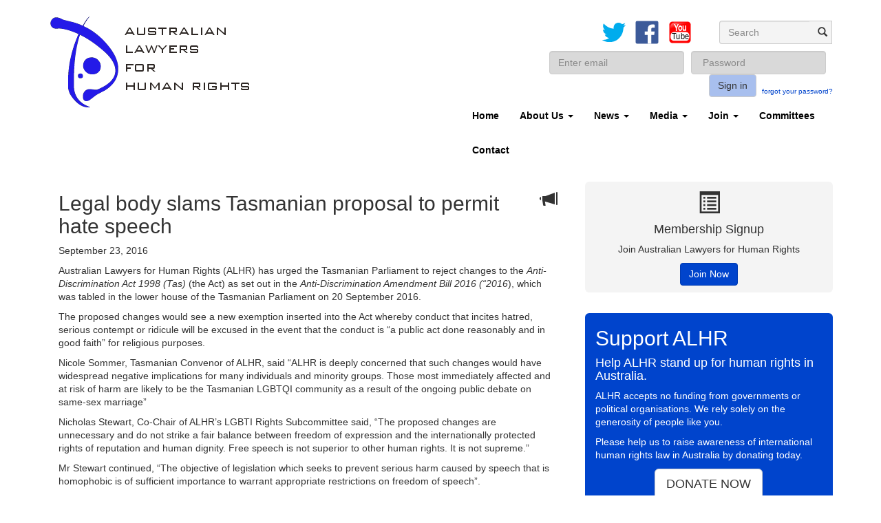

--- FILE ---
content_type: text/html; charset=UTF-8
request_url: https://alhr.org.au/legal-body-slams-tasmanian-proposal-permit-hate-speech/
body_size: 6965
content:
<!DOCTYPE html>
<html>
<head>
  <!--Charset  --><meta content="text/html;charset=UTF-8" http-equiv="Content-type" /><meta content="width=device-width, initial-scale=1.0" name="viewport" /><!--Title  --><title>
  ALHR – Legal body slams Tasmanian proposal to permit hate speech
</title><!--Favicon  -->  <link rel="icon" href="https://alhr.org.au/wp/wp-content/themes/alhr/assets/images/favicon.ico" type="image/vnd.microsoft.icon"/><link rel="shortcut icon" href="https://alhr.org.au/wp/wp-content/themes/alhr/assets/images/favicon.ico" type="image/vnd.microsoft.icon"/>
<!--Stylesheets  --><!--screen.css is loaded by default with wp_head() function. See config/initializers/default_hooks.php for details  --><!--HTML5 Shiv  -->

<!--[if lt IE 9]>
  <script src="http://html5shiv.googlecode.com/svn/trunk/html5.js" type="text/javascript"></script>

<![endif]-->
    
<!-- This site is optimized with the Yoast WordPress SEO plugin v1.5.4.2 - https://yoast.com/wordpress/plugins/seo/ -->
<link rel="canonical" href="https://alhr.org.au/legal-body-slams-tasmanian-proposal-permit-hate-speech/" />
<meta property="og:locale" content="en_US" />
<meta property="og:type" content="article" />
<meta property="og:title" content="Legal body slams Tasmanian proposal to permit hate speech - ALHR" />
<meta property="og:description" content="Australian Lawyers for Human Rights (ALHR) has urged the Tasmanian Parliament to reject changes to the Anti-Discrimination Act 1998 (Tas) (the Act) as set out in the Anti-Discrimination Amendment Bill 2016 (“2016), which was tabled in the lower house of the Tasmanian Parliament on 20 September 2016. The proposed changes would see a new exemption ... Read More &gt;&gt;" />
<meta property="og:url" content="https://alhr.org.au/legal-body-slams-tasmanian-proposal-permit-hate-speech/" />
<meta property="og:site_name" content="ALHR" />
<meta property="article:publisher" content="https://www.facebook.com/australianlawyersforhumanrights" />
<meta property="article:section" content="Press Releases" />
<meta property="article:published_time" content="2016-09-23T11:41:16+00:00" />
<meta property="article:modified_time" content="2019-05-07T14:36:42+00:00" />
<meta property="og:updated_time" content="2019-05-07T14:36:42+00:00" />
<meta property="og:image" content="http://alhr.org.au/wp/wp-content/themes/alhr/assets/images/alhr_logo.png" />
<meta name="twitter:card" content="summary"/>
<meta name="twitter:site" content="@auslawayershr"/>
<meta name="twitter:domain" content="ALHR"/>
<meta name="twitter:creator" content="@auslawayershr"/>
<!-- / Yoast WordPress SEO plugin. -->

<link rel='dns-prefetch' href='//s.w.org' />
<link rel="alternate" type="application/rss+xml" title="ALHR &raquo; Legal body slams Tasmanian proposal to permit hate speech Comments Feed" href="https://alhr.org.au/legal-body-slams-tasmanian-proposal-permit-hate-speech/feed/" />
		<script type="text/javascript">
			window._wpemojiSettings = {"baseUrl":"https:\/\/s.w.org\/images\/core\/emoji\/2.2.1\/72x72\/","ext":".png","svgUrl":"https:\/\/s.w.org\/images\/core\/emoji\/2.2.1\/svg\/","svgExt":".svg","source":{"concatemoji":"https:\/\/alhr.org.au\/wp\/wp-includes\/js\/wp-emoji-release.min.js?ver=4.7.29"}};
			!function(t,a,e){var r,n,i,o=a.createElement("canvas"),l=o.getContext&&o.getContext("2d");function c(t){var e=a.createElement("script");e.src=t,e.defer=e.type="text/javascript",a.getElementsByTagName("head")[0].appendChild(e)}for(i=Array("flag","emoji4"),e.supports={everything:!0,everythingExceptFlag:!0},n=0;n<i.length;n++)e.supports[i[n]]=function(t){var e,a=String.fromCharCode;if(!l||!l.fillText)return!1;switch(l.clearRect(0,0,o.width,o.height),l.textBaseline="top",l.font="600 32px Arial",t){case"flag":return(l.fillText(a(55356,56826,55356,56819),0,0),o.toDataURL().length<3e3)?!1:(l.clearRect(0,0,o.width,o.height),l.fillText(a(55356,57331,65039,8205,55356,57096),0,0),e=o.toDataURL(),l.clearRect(0,0,o.width,o.height),l.fillText(a(55356,57331,55356,57096),0,0),e!==o.toDataURL());case"emoji4":return l.fillText(a(55357,56425,55356,57341,8205,55357,56507),0,0),e=o.toDataURL(),l.clearRect(0,0,o.width,o.height),l.fillText(a(55357,56425,55356,57341,55357,56507),0,0),e!==o.toDataURL()}return!1}(i[n]),e.supports.everything=e.supports.everything&&e.supports[i[n]],"flag"!==i[n]&&(e.supports.everythingExceptFlag=e.supports.everythingExceptFlag&&e.supports[i[n]]);e.supports.everythingExceptFlag=e.supports.everythingExceptFlag&&!e.supports.flag,e.DOMReady=!1,e.readyCallback=function(){e.DOMReady=!0},e.supports.everything||(r=function(){e.readyCallback()},a.addEventListener?(a.addEventListener("DOMContentLoaded",r,!1),t.addEventListener("load",r,!1)):(t.attachEvent("onload",r),a.attachEvent("onreadystatechange",function(){"complete"===a.readyState&&e.readyCallback()})),(r=e.source||{}).concatemoji?c(r.concatemoji):r.wpemoji&&r.twemoji&&(c(r.twemoji),c(r.wpemoji)))}(window,document,window._wpemojiSettings);
		</script>
		<style type="text/css">
img.wp-smiley,
img.emoji {
	display: inline !important;
	border: none !important;
	box-shadow: none !important;
	height: 1em !important;
	width: 1em !important;
	margin: 0 .07em !important;
	vertical-align: -0.1em !important;
	background: none !important;
	padding: 0 !important;
}
</style>
<link rel='stylesheet' id='pmpro_frontend-css'  href='https://alhr.org.au/wp/wp-content/plugins/paid-memberships-pro/css/frontend.css?ver=1.8.3.1' type='text/css' media='screen' />
<link rel='stylesheet' id='pmpro_print-css'  href='https://alhr.org.au/wp/wp-content/plugins/paid-memberships-pro/css/print.css?ver=1.8.3.1' type='text/css' media='print' />
<link rel='stylesheet' id='bbp-default-css'  href='https://alhr.org.au/wp/wp-content/plugins/bbpress/templates/default/css/bbpress.css?ver=2.5.14-6684' type='text/css' media='screen' />
<link rel='stylesheet' id='screen-css'  href='https://alhr.org.au/wp/wp-content/themes/alhr/assets/stylesheets/screen.css?ver=4.7.29' type='text/css' media='all' />
<script type='text/javascript' src='https://alhr.org.au/wp/wp-includes/js/jquery/jquery.js?ver=1.12.4'></script>
<script type='text/javascript' src='https://alhr.org.au/wp/wp-includes/js/jquery/jquery-migrate.min.js?ver=1.4.1'></script>
<script type='text/javascript' src='https://alhr.org.au/wp/wp-content/plugins/paid-memberships-pro/js/paid-memberships-pro.js?ver=4.7.29'></script>
<link rel='https://api.w.org/' href='https://alhr.org.au/wp-json/' />
<link rel="EditURI" type="application/rsd+xml" title="RSD" href="https://alhr.org.au/wp/xmlrpc.php?rsd" />
<link rel="wlwmanifest" type="application/wlwmanifest+xml" href="https://alhr.org.au/wp/wp-includes/wlwmanifest.xml" /> 
<meta name="generator" content="WordPress 4.7.29" />
<link rel='shortlink' href='https://alhr.org.au/?p=4072' />
<link rel="alternate" type="application/json+oembed" href="https://alhr.org.au/wp-json/oembed/1.0/embed?url=https%3A%2F%2Falhr.org.au%2Flegal-body-slams-tasmanian-proposal-permit-hate-speech%2F" />
<link rel="alternate" type="text/xml+oembed" href="https://alhr.org.au/wp-json/oembed/1.0/embed?url=https%3A%2F%2Falhr.org.au%2Flegal-body-slams-tasmanian-proposal-permit-hate-speech%2F&#038;format=xml" />
		<style type="text/css" id="wp-custom-css">
			/*
You can add your own CSS here.

Click the help icon above to learn more.
*/

.monthly-price {
    text-align: center;
    display: block;
    color: #ffffff;
    text-decoration: underline;
}

.monthly-price a {
    text-align: center;
    display: block;
    color: #ffffff;
    text-decoration: underline;
}

.sign-up-levels .requirements {
    margin-top: 10px;
    line-height: 22px;
    display: inline-block;
	top: 0;
}

.sign-up-levels .option {
    padding: 10px 30px;
}

#site-content .post-inner {
    background-color: transparent !important;
}

#site-content .post-inner.submissions {
    color: #333333 !important;
}

#site-content .post-inner.submissions h2 {
    color: #0044cc !important;
}

#site-content .post-inner.submissions a:hover {
    color: #002a80 !important;
}

#site-content .post-inner.submissions a {
    color: #0044cc !important;
}

.pmpro-account td {
    font-size: 14px;
}

.pmpro_actionlinks a {
    border-radius: 3px;
    padding: 8px 16px;
    color: white;
    background-color: #0044cc;
    margin: 5px 5px 0 0;
}

.pmpro-account .pmpro_actionlinks a:last-child {
    padding: 8px 16px;
}

.pmpro-account th  {
    padding-top: 10px;
}

.pmpro-account td  {
    padding: 5px 0;
}

td.pmpro_account-membership-levelname {
    font-size: 16px;
}

#pmpro_account .pmpro_box ul {
    margin: 0;
    padding: 0;
    list-style: none;
}

		</style>
	<style type="text/css">
.paypal-donations { text-align: center !important }
</style>

</head><body class="post-template-default single single-post postid-4072 single-format-standard desktop post-legal-body-slams-tasmanian-proposal-permit-hate-speech press-releases">
<header id="site-header">
  <div class="container">
<div class="row">
<div class="col-xs-7 col-sm-6" id="header-logo">
<h1 class="site-title">
<a href="https://alhr.org.au">
<div class="sr-only">
  ALHR
</div>  <img src="https://alhr.org.au/wp/wp-content/themes/alhr/assets/images/alhr_logo.png" alt="ALHR"/>
</a></h1></div><div class="col-sm-6">
<div class="row hidden-xs" id="utility">
<div class="col-sm-8 text-right" id="social">
  <a href="https://twitter.com/AusLawyersHR" target="blank">
  <img src="https://alhr.org.au/wp/wp-content/themes/alhr/assets/images/twitter_bird.svg" alt="Twitter_bird"/>
</a><a href="https://www.facebook.com/australianlawyersforhumanrights" target="blank">
  <img src="https://alhr.org.au/wp/wp-content/themes/alhr/assets/images/facebook.svg" alt="Facebook"/>
</a><a href="https://www.youtube.com/user/ALHRMedia/" target="blank">
  <img src="https://alhr.org.au/wp/wp-content/themes/alhr/assets/images/youtube.svg" alt="Youtube"/>
</a></div><div class="col-sm-4" id="search">
  <div class="row"><div class="input-group merged col-md-12"><form role="search" method="get" class="" id="searchform" action="https://alhr.org.au/" >
    <input type="search" class="form-control pull-left" name="s" id="s" placeholder="Search"/> <span class="input-group-addon pull-left"><i class="glyphicon glyphicon-search"></i></span>
    <input type="submit" class="" style="display: none;" id="searchsubmit" value="">
    </form></div></div>
</div></div><div class="row" id="login">
<div class="col-sm-10 navbar-right">
  
  <form action="" class="form-inline text-right" method="post" role="form">
<div class="form-group">
<label class="sr-only" for="username">
</label><input class="form-control" id="username" name="log" placeholder="Enter email" type="text" /></div><div class="form-group">
<label class="sr-only" for="password">
</label><input class="form-control" id="password" name="pwd" placeholder=" Password" type="password" /></div><button class="btn btn-default" name="action" type="submit" value="custom_login_action">
  Sign in
</button><a href="https://alhr.org.au/wp/wp-login.php?action=lostpassword&redirect_to=https://alhr.org.au" id="forgotPass">
  forgot your password?
</a></form>
</div></div><div class="row" id="navigation">
<nav class="navbar navbar-default navbar-right" role="navigation">
<div class="navbar-header col-sm-12">
<button class="navbar-toggle" data-target=".navbar-collapse" data-toggle="collapse" type="button">
<span class="sr-only">
  Toggle navigation
</span><span class="icon-bar">
</span><span class="icon-bar">
</span><span class="icon-bar">
</span></button></div><div class="collapse navbar-collapse navbar-right col-sm-12 col-sm-6 col-xs-12">
  <div class="collapse navbar-collapse navbar-ex1-collapse"><ul id="menu-top-nav" class="nav navbar-nav"><li id="nav-home" class="menu-item"><a title="Home" href="http://alhr.org.au">Home</a></li>
<li id="nav-aboutus" class="menu-item dropdown"><a title="About Us" href="#" data-toggle="dropdown" class="dropdown-toggle">About Us <span class="caret"></span></a>
<ul role="menu" class=" dropdown-menu">
	<li id="nav-whoarewe" class="menu-item"><a title="Who Are We" href="/about-us">Who Are We</a></li>
	<li id="nav-thecommittee" class="menu-item"><a title="The Committee" href="/about-us/#the-committee">The Committee</a></li>
</ul>
</li>
<li id="nav-news" class="menu-item dropdown"><a title="News" href="#" data-toggle="dropdown" class="dropdown-toggle">News <span class="caret"></span></a>
<ul role="menu" class=" dropdown-menu">
	<li id="nav-events" class="menu-item"><a title="Events" href="https://alhr.org.au/news/events/">Events</a></li>
	<li id="nav-newsletters" class="menu-item"><a title="Newsletters" href="https://alhr.org.au/news/newsletters/">Newsletters</a></li>
	<li id="nav-pressreleases" class="menu-item"><a title="Press Releases" href="https://alhr.org.au/news/press-releases/">Press Releases</a></li>
	<li id="nav-letters" class="menu-item"><a title="Letters" href="https://alhr.org.au/news/letters/">Letters</a></li>
</ul>
</li>
<li id="nav-media" class="menu-item dropdown"><a title="Media" href="#" data-toggle="dropdown" class="dropdown-toggle">Media <span class="caret"></span></a>
<ul role="menu" class=" dropdown-menu">
	<li id="nav-haveamediaenquiry" class="menu-item"><a title="Have a media enquiry?" href="https://alhr.org.au/media/have-a-media-enquiry/">Have a media enquiry?</a></li>
</ul>
</li>
<li id="nav-join" class="menu-item dropdown"><a title="Join" href="#" data-toggle="dropdown" class="dropdown-toggle">Join <span class="caret"></span></a>
<ul role="menu" class=" dropdown-menu">
	<li id="nav-becomeamember" class="menu-item"><a title="Become A Member" href="https://alhr.org.au/membership-account/membership/">Become A Member</a></li>
	<li id="nav-benefitsofmembership" class="menu-item"><a title="Benefits of Membership" href="https://alhr.org.au/benefits-membership/">Benefits of Membership</a></li>
	<li id="nav-helpwithmembership" class="menu-item"><a title="Help with Membership" href="https://alhr.org.au/help-membership-sign/">Help with Membership</a></li>
</ul>
</li>
<li id="nav-committees" class="menu-item"><a title="Committees" href="https://alhr.org.au/alhr-subcommittees/">Committees</a></li>
<li id="nav-contact" class="menu-item"><a title="Contact" href="https://alhr.org.au/contact-us/">Contact</a></li>
</ul></div>
</div></nav></div></div></div>  </div>
</header><section id="site-content">
  <div id="archive">
<div class="container">
<div class="row">
<div class="col-sm-8" id="content">
<div id="main-content">
</div>  <article class="post item" id="4072">
    <div class="press-releases post-inner">
<section class="post_header">
<h2>
  Legal body slams Tasmanian proposal to permit hate speech
</h2><div class="icons">
<i class="glyphicon glyphicon-bullhorn">
</i></div></section>  
<post_meta class="date">
  September 23, 2016
</post_meta>  <p>
  <p>Australian Lawyers for Human Rights (ALHR) has urged the Tasmanian Parliament to reject changes to the <em>Anti-Discrimination Act 1998 </em><i><span style="font-weight: normal !msorm;">(Tas)</span></i> (the Act) as set out in the <em>Anti-Discrimination Amendment Bill 2016 (“2016</em>), which was tabled in the lower house of the Tasmanian Parliament on 20 September 2016.</p>
<p>The proposed changes would see a new exemption inserted into the Act whereby conduct that incites hatred, serious contempt or ridicule will be excused in the event that the conduct is “a public act done reasonably and in good faith” for religious purposes.</p>
<p>Nicole Sommer, Tasmanian Convenor of ALHR, said “ALHR is deeply concerned that such changes would have widespread negative implications for many individuals and minority groups. Those most immediately affected and at risk of harm are likely to be the Tasmanian LGBTQI community as a result of the ongoing public debate on same-sex marriage”</p>
<p>Nicholas Stewart, Co-Chair of ALHR’s LGBTI Rights Subcommittee said, “The proposed changes are unnecessary and do not strike a fair balance between freedom of expression and the internationally protected rights of reputation and human dignity. Free speech is not superior to other human rights. It is not supreme.”</p>
<p>Mr Stewart continued, “The objective of legislation which seeks to prevent serious harm caused by speech that is homophobic is of sufficient importance to warrant appropriate restrictions on freedom of speech”.</p>
<p>The proposed changes leave the LGBTI community and other individuals and minority groups open to hate speech and offensive, humiliating, intimidating, insulting or ridiculing conduct on the basis of “religious purpose”, the proposed definition of which is ambiguous and without limitation.</p>
<p>The Act as it currently stands sufficiently achieves an appropriate balance between providing protection from discrimination and unlawful conduct whilst allowing for genuine public debate and discussion.”</p>
<p>Ms Sommer said, “These measures are contrary to firmly established principles of international human rights law and place Tasmania at odds with the laws of other Australian and comparable overseas democratic jurisdictions. No cause has been demonstrated which warrants them.&#8221;</p>
<p><strong>ALHR has today written to 15 members of Tasmania&#8217;s Parliament enclosing submissions and urging them to reject these changes which are inconsistent with the protection of the human rights of all Tasmanians. See attached letters and submission.</strong></p>
<p><strong>Media Contact:</strong></p>
<p><strong>Nicholas Stewart, Co-Chair ALHR LGBTI Rights Subcommittee T: (0403775301) E: <a href="mailto:lgbti@alhr.org.au">lgbti@alhr.org.au</a></strong></p>

</p><section class="post_footer">
  
<h3>
  Attachments
</h3>  
  <a class="glyphicon glyphicon-file attachment" href="https://alhr.org.au/wp/wp-content/uploads/2016/09/ALHR-Media-Release-Tasmanian-Anti-Discrimintaion-Bill-22.9.16f.pdf" target="_blank">
</a>  alhr-media-release-tasmanian-anti-discrimintaion-bill-22-9-16f
<br />
  <a class="glyphicon glyphicon-file attachment" href="https://alhr.org.au/wp/wp-content/uploads/2016/09/ALHR-Submission-Anti-Discrimination-Amendment-Bill-2016-T0515136xD3FB5.pdf" target="_blank">
</a>  alhr-submission-anti-discrimination-amendment-bill-2016-t0515136xd3fb5
<br />
  <a class="glyphicon glyphicon-file attachment" href="https://alhr.org.au/wp/wp-content/uploads/2016/09/ALHR-letter-to-Jim-Wilkinson-T0515071xD3FB5.pdf" target="_blank">
</a>  alhr-letter-to-jim-wilkinson-t0515071xd3fb5
<br />
  <a class="glyphicon glyphicon-file attachment" href="https://alhr.org.au/wp/wp-content/uploads/2016/09/ALHR-to-Tania-Rattray-T0515067xD3FB5.pdf" target="_blank">
</a>  alhr-to-tania-rattray-t0515067xd3fb5
<br /></section></div>
</article></div><aside class="col-sm-4" id="sidebar">
    
<div class="row">
<div class="membership sidebar-module img-rounded">
<div class="col-sm-12 text-center">
<i class="glyphicon glyphicon-list-alt">
</i><h4 class="widget-title">
  Membership Signup
</h4><p>
  Join Australian Lawyers for Human Rights
</p><a class="btn btn-primary" href="https://alhr.org.au/membership-account/membership/" role="button">
  Join Now
</a></div><div class="clearfix">
</div></div></div>    
<div class="row">
<div class="donations sidebar-module img-rounded">
<div class="col-sm-12">
  <div class="sidebar-widget"><h2 class="widget-title">Support ALHR</h2>			<div class="textwidget"><h4>Help ALHR stand up for human rights in Australia.</h4>
<p>ALHR accepts no funding from governments or political organisations. We rely solely on the generosity of people like you.</p>

<p>Please help us to raise awareness of international human rights law in Australia by donating today.</p>

<div class="text-center">
<a href="/donate" class="btn btn-default btn-lg" style="text-align: center;">DONATE NOW</a></div></div>
		</div></div></div></div><div class="row">
<div class="twitter sidebar-module img-rounded">
<div class="col-sm-12">
  <div class="twitter-widget">			<div class="textwidget"><br><br><img src="https://alhr.org.au/wp/wp-content/uploads/2016/03/alhr_diversity.jpg"></div>
		</div><div class="twitter-widget">			<div class="textwidget"><br><br><img src="https://alhr.org.au/wp/wp-content/uploads/2016/05/Legal-Aid-Logo_campaignsupporter.jpg"></div>
		</div></div></div></div><div class="row">
<div class="featured-post">
<div class="col-sm-12">
        
  <article class="post">
    <div class="other-publications post-inner">
<section class="post_header">
<a href="https://alhr.org.au/fundamental-freedoms-inquiry-has-fundamental-problems/">
<h2>
  &#8216;Fundamental freedoms&#8217; inquiry has fundamental problems
</h2></a><div class="icons">
<i class="glyphicon ">
</i></div></section><post_meta class="date">
  posted on
  June 3, 2014
</post_meta>  <p>
  <p>Australian Lawyers for Human Rights has identified deficiencies in the inquiry which the Commonwealth Attorney-General has set the Australian Law Reform Commission in relation to &#8216;traditional rights, freedoms and privileges&#8217;. Members of ALHR are together formulating ALHR&#8217;s submission, and have identified various problems with the TOR which are fully explained in a paper by Dr Tamsin Clarke which <a class="read-more" href="https://alhr.org.au/fundamental-freedoms-inquiry-has-fundamental-problems/">&#8230; Read More >></a></p>

</p></div>
</article></div></div></div>
</aside></div></div></div>
</section><footer id="site-footer">
  <div class="container">
<div class="row">
<div class="col-sm-4 contact">
<address>
  Australian Lawyers For Human Rights
<br />  PO Box A147<br />
Sydney South<br />
NSW 1235 AUSTRALIA
<br />  Find Us On
  <a href="http://pandora.nla.gov.au/tep/151345" target="_blank" title="National Library of Australia"><img src="https://alhr.org.au/wp/wp-content/themes/alhr/assets/images/nla.gif" alt="Nla" style="width: 160px; padding: 5px; background-color: #fff;"/></a>
</address></div><div class="col-sm-8" id="footer-navigation">
<div class="row">
<div class="col-sm-12 visible-lg visible-md">
<nav class="navbar navbar-default navbar-right" role="navigation">
<div class="footer-navbar navbar-right navbar-inverse">
  <div class="footer-navbar navbar-ex2-collapse"><ul id="menu-top-nav-1" class="nav navbar-nav"><li id="nav-home" class="menu-item"><a title="Home" href="http://alhr.org.au">Home</a></li>
<li id="nav-aboutus" class="menu-item dropdown"><a title="About Us" href="#" data-toggle="dropdown" class="dropdown-toggle">About Us <span class="caret"></span></a>
<ul role="menu" class=" dropdown-menu">
	<li id="nav-whoarewe" class="menu-item"><a title="Who Are We" href="/about-us">Who Are We</a></li>
	<li id="nav-thecommittee" class="menu-item"><a title="The Committee" href="/about-us/#the-committee">The Committee</a></li>
</ul>
</li>
<li id="nav-news" class="menu-item dropdown"><a title="News" href="#" data-toggle="dropdown" class="dropdown-toggle">News <span class="caret"></span></a>
<ul role="menu" class=" dropdown-menu">
	<li id="nav-events" class="menu-item"><a title="Events" href="https://alhr.org.au/news/events/">Events</a></li>
	<li id="nav-newsletters" class="menu-item"><a title="Newsletters" href="https://alhr.org.au/news/newsletters/">Newsletters</a></li>
	<li id="nav-pressreleases" class="menu-item"><a title="Press Releases" href="https://alhr.org.au/news/press-releases/">Press Releases</a></li>
	<li id="nav-letters" class="menu-item"><a title="Letters" href="https://alhr.org.au/news/letters/">Letters</a></li>
</ul>
</li>
<li id="nav-media" class="menu-item dropdown"><a title="Media" href="#" data-toggle="dropdown" class="dropdown-toggle">Media <span class="caret"></span></a>
<ul role="menu" class=" dropdown-menu">
	<li id="nav-haveamediaenquiry" class="menu-item"><a title="Have a media enquiry?" href="https://alhr.org.au/media/have-a-media-enquiry/">Have a media enquiry?</a></li>
</ul>
</li>
<li id="nav-join" class="menu-item dropdown"><a title="Join" href="#" data-toggle="dropdown" class="dropdown-toggle">Join <span class="caret"></span></a>
<ul role="menu" class=" dropdown-menu">
	<li id="nav-becomeamember" class="menu-item"><a title="Become A Member" href="https://alhr.org.au/membership-account/membership/">Become A Member</a></li>
	<li id="nav-benefitsofmembership" class="menu-item"><a title="Benefits of Membership" href="https://alhr.org.au/benefits-membership/">Benefits of Membership</a></li>
	<li id="nav-helpwithmembership" class="menu-item"><a title="Help with Membership" href="https://alhr.org.au/help-membership-sign/">Help with Membership</a></li>
</ul>
</li>
<li id="nav-committees" class="menu-item"><a title="Committees" href="https://alhr.org.au/alhr-subcommittees/">Committees</a></li>
<li id="nav-contact" class="menu-item"><a title="Contact" href="https://alhr.org.au/contact-us/">Contact</a></li>
</ul></div>
</div></nav></div><div class="col-sm-12 pull-right text-right" id="credit">
<small>
  ©
  2014  Australan Lawyers for Human Rights Incorporated
<br />  Design + Development by
<a href="http://selectfield.co">
  < Select Field >
</a></small></div></div></div></div></div>
</footer>  		<!-- Memberships powered by Paid Memberships Pro v1.8.3.1.
 -->
		<script type='text/javascript' src='https://alhr.org.au/wp/wp-content/plugins/bbpress/templates/default/js/editor.js?ver=2.5.14-6684'></script>
<script type='text/javascript' src='https://alhr.org.au/wp/wp-content/themes/alhr/assets/javascripts/application.min.js?ver=4.7.29'></script>
<script type='text/javascript' src='https://alhr.org.au/wp/wp-includes/js/wp-embed.min.js?ver=4.7.29'></script>
<script type="text/javascript">
  //<![CDATA[
(function(i,s,o,g,r,a,m){i['GoogleAnalyticsObject']=r;i[r]=i[r]||function(){
(i[r].q=i[r].q||[]).push(arguments)},i[r].l=1*new Date();a=s.createElement(o),
m=s.getElementsByTagName(o)[0];a.async=1;a.src=g;m.parentNode.insertBefore(a,m)
})(window,document,'script','//www.google-analytics.com/analytics.js','ga');

ga('create', 'UA-48086019-1', 'alhr.asn.au');
ga('send', 'pageview');

  //]]>
</script>
</body></html>

--- FILE ---
content_type: text/css
request_url: https://alhr.org.au/wp/wp-content/themes/alhr/assets/stylesheets/screen.css?ver=4.7.29
body_size: 29219
content:
/*!
 * Sass Bootstrap v3.0.17
 *
 * Copyright 2013 Twitter, Inc
 * Licensed under the Apache License v2.0
 * http://www.apache.org/licenses/LICENSE-2.0
 *
 * Designed and built with all the love in the world by @mdo and @fat.
 * 
 * Sass -ified by Aaron Lademann @alademann
 */
/*! normalize.css v2.1.0 | MIT License | git.io/normalize */
/* line 22, ../../theme/assets/stylesheets/sass-bootstrap/_normalize.scss */
article,
aside,
details,
figcaption,
figure,
footer,
header,
hgroup,
main,
nav,
section,
summary {
  display: block;
}

/* line 32, ../../theme/assets/stylesheets/sass-bootstrap/_normalize.scss */
audio,
canvas,
video {
  display: inline-block;
}

/* line 41, ../../theme/assets/stylesheets/sass-bootstrap/_normalize.scss */
audio:not([controls]) {
  display: none;
  height: 0;
}

/* line 50, ../../theme/assets/stylesheets/sass-bootstrap/_normalize.scss */
[hidden] {
  display: none;
}

/* line 64, ../../theme/assets/stylesheets/sass-bootstrap/_normalize.scss */
html {
  font-family: sans-serif;
  -webkit-text-size-adjust: 100%;
  -ms-text-size-adjust: 100%;
}

/* line 74, ../../theme/assets/stylesheets/sass-bootstrap/_normalize.scss */
body {
  margin: 0;
}

/* line 86, ../../theme/assets/stylesheets/sass-bootstrap/_normalize.scss */
a:focus {
  outline: thin dotted;
}

/* line 95, ../../theme/assets/stylesheets/sass-bootstrap/_normalize.scss */
a:active,
a:hover {
  outline: 0;
}

/* line 108, ../../theme/assets/stylesheets/sass-bootstrap/_normalize.scss */
h1 {
  font-size: 2em;
  margin: 0.67em 0;
}

/* line 117, ../../theme/assets/stylesheets/sass-bootstrap/_normalize.scss */
abbr[title] {
  border-bottom: 1px dotted;
}

/* line 126, ../../theme/assets/stylesheets/sass-bootstrap/_normalize.scss */
b,
strong {
  font-weight: bold;
}

/* line 134, ../../theme/assets/stylesheets/sass-bootstrap/_normalize.scss */
dfn {
  font-style: italic;
}

/* line 142, ../../theme/assets/stylesheets/sass-bootstrap/_normalize.scss */
hr {
  -moz-box-sizing: content-box;
  box-sizing: content-box;
  height: 0;
}

/* line 152, ../../theme/assets/stylesheets/sass-bootstrap/_normalize.scss */
mark {
  background: #ff0;
  color: #000;
}

/* line 164, ../../theme/assets/stylesheets/sass-bootstrap/_normalize.scss */
code,
kbd,
pre,
samp {
  font-family: monospace, serif;
  font-size: 1em;
}

/* line 173, ../../theme/assets/stylesheets/sass-bootstrap/_normalize.scss */
pre {
  white-space: pre-wrap;
}

/* line 181, ../../theme/assets/stylesheets/sass-bootstrap/_normalize.scss */
q {
  quotes: "\201C" "\201D" "\2018" "\2019";
}

/* line 189, ../../theme/assets/stylesheets/sass-bootstrap/_normalize.scss */
small {
  font-size: 80%;
}

/* line 198, ../../theme/assets/stylesheets/sass-bootstrap/_normalize.scss */
sub,
sup {
  font-size: 75%;
  line-height: 0;
  position: relative;
  vertical-align: baseline;
}

/* line 205, ../../theme/assets/stylesheets/sass-bootstrap/_normalize.scss */
sup {
  top: -0.5em;
}

/* line 209, ../../theme/assets/stylesheets/sass-bootstrap/_normalize.scss */
sub {
  bottom: -0.25em;
}

/* line 221, ../../theme/assets/stylesheets/sass-bootstrap/_normalize.scss */
img {
  border: 0;
}

/* line 229, ../../theme/assets/stylesheets/sass-bootstrap/_normalize.scss */
svg:not(:root) {
  overflow: hidden;
}

/* line 241, ../../theme/assets/stylesheets/sass-bootstrap/_normalize.scss */
figure {
  margin: 0;
}

/* line 253, ../../theme/assets/stylesheets/sass-bootstrap/_normalize.scss */
fieldset {
  border: 1px solid #c0c0c0;
  margin: 0 2px;
  padding: 0.35em 0.625em 0.75em;
}

/* line 264, ../../theme/assets/stylesheets/sass-bootstrap/_normalize.scss */
legend {
  border: 0;
  padding: 0;
}

/* line 278, ../../theme/assets/stylesheets/sass-bootstrap/_normalize.scss */
button,
input,
select,
textarea {
  font-family: inherit;
  font-size: 100%;
  margin: 0;
}

/* line 290, ../../theme/assets/stylesheets/sass-bootstrap/_normalize.scss */
button,
input {
  line-height: normal;
}

/* line 302, ../../theme/assets/stylesheets/sass-bootstrap/_normalize.scss */
button,
select {
  text-transform: none;
}

/* line 317, ../../theme/assets/stylesheets/sass-bootstrap/_normalize.scss */
button,
html input[type="button"],
input[type="reset"],
input[type="submit"] {
  -webkit-appearance: button;
  cursor: pointer;
}

/* line 327, ../../theme/assets/stylesheets/sass-bootstrap/_normalize.scss */
button[disabled],
html input[disabled] {
  cursor: default;
}

/* line 337, ../../theme/assets/stylesheets/sass-bootstrap/_normalize.scss */
input[type="checkbox"],
input[type="radio"] {
  box-sizing: border-box;
  padding: 0;
}

/* line 348, ../../theme/assets/stylesheets/sass-bootstrap/_normalize.scss */
input[type="search"] {
  -webkit-appearance: textfield;
  -moz-box-sizing: content-box;
  -webkit-box-sizing: content-box;
  box-sizing: content-box;
}

/* line 361, ../../theme/assets/stylesheets/sass-bootstrap/_normalize.scss */
input[type="search"]::-webkit-search-cancel-button,
input[type="search"]::-webkit-search-decoration {
  -webkit-appearance: none;
}

/* line 370, ../../theme/assets/stylesheets/sass-bootstrap/_normalize.scss */
button::-moz-focus-inner,
input::-moz-focus-inner {
  border: 0;
  padding: 0;
}

/* line 380, ../../theme/assets/stylesheets/sass-bootstrap/_normalize.scss */
textarea {
  overflow: auto;
  vertical-align: top;
}

/* line 393, ../../theme/assets/stylesheets/sass-bootstrap/_normalize.scss */
table {
  border-collapse: collapse;
  border-spacing: 0;
}

@media print {
  /* line 8, ../../theme/assets/stylesheets/sass-bootstrap/_print.scss */
  * {
    text-shadow: none !important;
    color: #000 !important;
    background: transparent !important;
    box-shadow: none !important;
  }

  /* line 16, ../../theme/assets/stylesheets/sass-bootstrap/_print.scss */
  a,
  a:visited {
    text-decoration: underline;
  }

  /* line 20, ../../theme/assets/stylesheets/sass-bootstrap/_print.scss */
  a[href]:after {
    content: " (" attr(href) ")";
  }

  /* line 24, ../../theme/assets/stylesheets/sass-bootstrap/_print.scss */
  abbr[title]:after {
    content: " (" attr(title) ")";
  }

  /* line 31, ../../theme/assets/stylesheets/sass-bootstrap/_print.scss */
  .ir a:after,
  a[href^="javascript:"]:after,
  a[href^="#"]:after {
    content: "";
  }

  /* line 36, ../../theme/assets/stylesheets/sass-bootstrap/_print.scss */
  pre,
  blockquote {
    border: 1px solid #999;
    page-break-inside: avoid;
  }

  /* line 41, ../../theme/assets/stylesheets/sass-bootstrap/_print.scss */
  thead {
    display: table-header-group;
  }

  /* line 46, ../../theme/assets/stylesheets/sass-bootstrap/_print.scss */
  tr,
  img {
    page-break-inside: avoid;
  }

  /* line 50, ../../theme/assets/stylesheets/sass-bootstrap/_print.scss */
  img {
    max-width: 100% !important;
  }

  @page {
    margin: 2cm .5cm;
}

  /* line 60, ../../theme/assets/stylesheets/sass-bootstrap/_print.scss */
  p,
  h2,
  h3 {
    orphans: 3;
    widows: 3;
  }

  /* line 66, ../../theme/assets/stylesheets/sass-bootstrap/_print.scss */
  h2,
  h3 {
    page-break-after: avoid;
  }

  /* line 71, ../../theme/assets/stylesheets/sass-bootstrap/_print.scss */
  .navbar {
    display: none;
  }

  /* line 76, ../../theme/assets/stylesheets/sass-bootstrap/_print.scss */
  .table td,
  .table th {
    background-color: #fff !important;
  }

  /* line 82, ../../theme/assets/stylesheets/sass-bootstrap/_print.scss */
  .btn > .caret,
  .dropup > .btn > .caret {
    border-top-color: #000 !important;
  }

  /* line 86, ../../theme/assets/stylesheets/sass-bootstrap/_print.scss */
  .label {
    border: 1px solid #000;
  }

  /* line 90, ../../theme/assets/stylesheets/sass-bootstrap/_print.scss */
  .table {
    border-collapse: collapse !important;
  }

  /* line 95, ../../theme/assets/stylesheets/sass-bootstrap/_print.scss */
  .table-bordered th,
  .table-bordered td {
    border: 1px solid #ddd !important;
  }
}
/* line 10, ../../theme/assets/stylesheets/sass-bootstrap/_scaffolding.scss */
*,
*:before,
*:after {
  -webkit-box-sizing: border-box;
  -moz-box-sizing: border-box;
  box-sizing: border-box;
}

/* line 17, ../../theme/assets/stylesheets/sass-bootstrap/_scaffolding.scss */
html {
  font-size: 62.5%;
  -webkit-tap-highlight-color: rgba(0, 0, 0, 0);
}

/* line 22, ../../theme/assets/stylesheets/sass-bootstrap/_scaffolding.scss */
body {
  font-family: "Helvetica Neue", Helvetica-, Arial, sans-serif;
  font-size: 14px;
  line-height: 1.42857;
  color: #333333;
  background-color: white;
}

/* line 34, ../../theme/assets/stylesheets/sass-bootstrap/_scaffolding.scss */
input,
button,
select,
textarea {
  font-family: inherit;
  font-size: inherit;
  line-height: inherit;
}

/* line 43, ../../theme/assets/stylesheets/sass-bootstrap/_scaffolding.scss */
a {
  color: #0044cc;
  text-decoration: none;
}
/* line 48, ../../theme/assets/stylesheets/sass-bootstrap/_scaffolding.scss */
a:hover, a:focus {
  color: #002a80;
  text-decoration: underline;
}
/* line 53, ../../theme/assets/stylesheets/sass-bootstrap/_scaffolding.scss */
a:focus {
  outline: thin dotted #333;
  outline: 5px auto -webkit-focus-ring-color;
  outline-offset: -2px;
}

/* line 61, ../../theme/assets/stylesheets/sass-bootstrap/_scaffolding.scss */
img {
  vertical-align: middle;
}

/* line 66, ../../theme/assets/stylesheets/sass-bootstrap/_scaffolding.scss */
.img-responsive {
  display: block;
  max-width: 100%;
  height: auto;
}

/* line 71, ../../theme/assets/stylesheets/sass-bootstrap/_scaffolding.scss */
.img-rounded {
  border-radius: 6px;
}

/* line 78, ../../theme/assets/stylesheets/sass-bootstrap/_scaffolding.scss */
.img-thumbnail, .thumbnail {
  padding: 4px;
  line-height: 1.42857;
  background-color: white;
  border: 1px solid #dddddd;
  border-radius: 4px;
  -webkit-transition: all 0.2s ease-in-out;
  transition: all 0.2s ease-in-out;
  display: inline-block;
  max-width: 100%;
  height: auto;
}

/* line 91, ../../theme/assets/stylesheets/sass-bootstrap/_scaffolding.scss */
.img-circle {
  border-radius: 50%;
}

/* line 98, ../../theme/assets/stylesheets/sass-bootstrap/_scaffolding.scss */
hr {
  margin-top: 20px;
  margin-bottom: 20px;
  border: 0;
  border-top: 1px solid #d9d9d9;
}

/* line 110, ../../theme/assets/stylesheets/sass-bootstrap/_scaffolding.scss */
.sr-only {
  position: absolute;
  width: 1px;
  height: 1px;
  margin: -1px;
  padding: 0;
  overflow: hidden;
  clip: rect(0 0 0 0);
  border: 0;
}

/* line 9, ../../theme/assets/stylesheets/sass-bootstrap/_type.scss */
p {
  margin: 0 0 10px;
}

/* line 12, ../../theme/assets/stylesheets/sass-bootstrap/_type.scss */
.lead {
  margin-bottom: 20px;
  font-size: 16.1px;
  font-weight: 200;
  line-height: 1.4;
}
@media (min-width: 768px) {
  /* line 12, ../../theme/assets/stylesheets/sass-bootstrap/_type.scss */
  .lead {
    font-size: 21px;
  }
}

/* line 28, ../../theme/assets/stylesheets/sass-bootstrap/_type.scss */
small {
  font-size: 85%;
}

/* line 31, ../../theme/assets/stylesheets/sass-bootstrap/_type.scss */
cite {
  font-style: normal;
}

/* line 34, ../../theme/assets/stylesheets/sass-bootstrap/_type.scss */
.text-muted {
  color: #8a8a8a;
}

/* line 35, ../../theme/assets/stylesheets/sass-bootstrap/_type.scss */
.text-primary {
  color: #0044cc;
}

/* line 36, ../../theme/assets/stylesheets/sass-bootstrap/_type.scss */
.text-warning {
  color: #c09853;
}

/* line 37, ../../theme/assets/stylesheets/sass-bootstrap/_type.scss */
.text-danger {
  color: #b94a48;
}

/* line 38, ../../theme/assets/stylesheets/sass-bootstrap/_type.scss */
.text-success {
  color: #468847;
}

/* line 39, ../../theme/assets/stylesheets/sass-bootstrap/_type.scss */
.text-info {
  color: #3a87ad;
}

/* line 42, ../../theme/assets/stylesheets/sass-bootstrap/_type.scss */
.text-left {
  text-align: left;
}

/* line 43, ../../theme/assets/stylesheets/sass-bootstrap/_type.scss */
.text-right {
  text-align: right;
}

/* line 44, ../../theme/assets/stylesheets/sass-bootstrap/_type.scss */
.text-center {
  text-align: center;
}

/* line 51, ../../theme/assets/stylesheets/sass-bootstrap/_type.scss */
h1, h2, h3, h4, h5, h6,
.h1, .h2, .h3, .h4, .h5, .h6 {
  font-family: "Helvetica Neue", Helvetica-, Arial, sans-serif;
  font-weight: 500;
  line-height: 1.1;
}
/* line 56, ../../theme/assets/stylesheets/sass-bootstrap/_type.scss */
h1 small, h2 small, h3 small, h4 small, h5 small, h6 small,
.h1 small, .h2 small, .h3 small, .h4 small, .h5 small, .h6 small {
  font-weight: normal;
  line-height: 1;
  color: #8a8a8a;
}

/* line 65, ../../theme/assets/stylesheets/sass-bootstrap/_type.scss */
h1,
h2,
h3 {
  margin-top: 20px;
  margin-bottom: 10px;
}
/* line 69, ../../theme/assets/stylesheets/sass-bootstrap/_type.scss */
h1 small,
h2 small,
h3 small {
  font-size: 65%;
}

/* line 75, ../../theme/assets/stylesheets/sass-bootstrap/_type.scss */
h4,
h5,
h6 {
  margin-top: 10px;
  margin-bottom: 10px;
}
/* line 79, ../../theme/assets/stylesheets/sass-bootstrap/_type.scss */
h4 small,
h5 small,
h6 small {
  font-size: 75%;
}

/* line 84, ../../theme/assets/stylesheets/sass-bootstrap/_type.scss */
h1, .h1 {
  font-size: 36px;
}

/* line 85, ../../theme/assets/stylesheets/sass-bootstrap/_type.scss */
h2, .h2 {
  font-size: 30px;
}

/* line 86, ../../theme/assets/stylesheets/sass-bootstrap/_type.scss */
h3, .h3 {
  font-size: 24px;
}

/* line 87, ../../theme/assets/stylesheets/sass-bootstrap/_type.scss */
h4, .h4 {
  font-size: 18px;
}

/* line 88, ../../theme/assets/stylesheets/sass-bootstrap/_type.scss */
h5, .h5 {
  font-size: 14px;
}

/* line 89, ../../theme/assets/stylesheets/sass-bootstrap/_type.scss */
h6, .h6 {
  font-size: 12px;
}

/* line 95, ../../theme/assets/stylesheets/sass-bootstrap/_type.scss */
.page-header {
  padding-bottom: 9px;
  margin: 40px 0 20px;
  border-bottom: 1px solid #d9d9d9;
}

/* line 108, ../../theme/assets/stylesheets/sass-bootstrap/_type.scss */
ul,
ol {
  margin-top: 0;
  margin-bottom: 10px;
}
/* line 112, ../../theme/assets/stylesheets/sass-bootstrap/_type.scss */
ul ul,
ul ol,
ol ul,
ol ol {
  margin-bottom: 0;
}

/* line 120, ../../theme/assets/stylesheets/sass-bootstrap/_type.scss */
.list-unstyled, .list-inline {
  padding-left: 0;
  list-style: none;
}

/* line 127, ../../theme/assets/stylesheets/sass-bootstrap/_type.scss */
.list-inline > li {
  display: inline-block;
  padding-left: 5px;
  padding-right: 5px;
}

/* line 135, ../../theme/assets/stylesheets/sass-bootstrap/_type.scss */
dl {
  margin-bottom: 20px;
}

/* line 139, ../../theme/assets/stylesheets/sass-bootstrap/_type.scss */
dt,
dd {
  line-height: 1.42857;
}

/* line 142, ../../theme/assets/stylesheets/sass-bootstrap/_type.scss */
dt {
  font-weight: bold;
}

/* line 145, ../../theme/assets/stylesheets/sass-bootstrap/_type.scss */
dd {
  margin-left: 0;
}

@media (min-width: 480px) {
  /* line 156, ../../theme/assets/stylesheets/sass-bootstrap/_type.scss */
  .dl-horizontal dt {
    float: left;
    width: 160px;
    clear: left;
    text-align: right;
    overflow: hidden;
    text-overflow: ellipsis;
    white-space: nowrap;
  }
  /* line 163, ../../theme/assets/stylesheets/sass-bootstrap/_type.scss */
  .dl-horizontal dd {
    margin-left: 180px;
  }
  /* line 21, ../../theme/assets/stylesheets/sass-bootstrap/_mixins.scss */
  .dl-horizontal dd:before, .dl-horizontal dd:after {
    content: " ";
    /* 1 */
    display: table;
    /* 2 */
  }
  /* line 25, ../../theme/assets/stylesheets/sass-bootstrap/_mixins.scss */
  .dl-horizontal dd:after {
    clear: both;
  }
}
/* line 176, ../../theme/assets/stylesheets/sass-bootstrap/_type.scss */
abbr[title],
abbr[data-original-title] {
  cursor: help;
  border-bottom: 1px dotted #8a8a8a;
}

/* line 180, ../../theme/assets/stylesheets/sass-bootstrap/_type.scss */
abbr.initialism {
  font-size: 90%;
  text-transform: uppercase;
}

/* line 186, ../../theme/assets/stylesheets/sass-bootstrap/_type.scss */
blockquote {
  padding: 10px 20px;
  margin: 0 0 20px;
  border-left: 5px solid #d9d9d9;
}
/* line 190, ../../theme/assets/stylesheets/sass-bootstrap/_type.scss */
blockquote p {
  font-size: 17.5px;
  font-weight: 300;
  line-height: 1.25;
}
/* line 195, ../../theme/assets/stylesheets/sass-bootstrap/_type.scss */
blockquote p:last-child {
  margin-bottom: 0;
}
/* line 198, ../../theme/assets/stylesheets/sass-bootstrap/_type.scss */
blockquote small {
  display: block;
  line-height: 1.42857;
  color: #8a8a8a;
}
/* line 202, ../../theme/assets/stylesheets/sass-bootstrap/_type.scss */
blockquote small:before {
  content: '\2014 \00A0';
}
/* line 208, ../../theme/assets/stylesheets/sass-bootstrap/_type.scss */
blockquote.pull-right {
  padding-right: 15px;
  padding-left: 0;
  border-right: 5px solid #d9d9d9;
  border-left: 0;
}
/* line 214, ../../theme/assets/stylesheets/sass-bootstrap/_type.scss */
blockquote.pull-right p,
blockquote.pull-right small {
  text-align: right;
}
/* line 218, ../../theme/assets/stylesheets/sass-bootstrap/_type.scss */
blockquote.pull-right small:before {
  content: '';
}
/* line 221, ../../theme/assets/stylesheets/sass-bootstrap/_type.scss */
blockquote.pull-right small:after {
  content: '\00A0 \2014';
}

/* line 232, ../../theme/assets/stylesheets/sass-bootstrap/_type.scss */
q:before,
q:after,
blockquote:before,
blockquote:after {
  content: "";
}

/* line 237, ../../theme/assets/stylesheets/sass-bootstrap/_type.scss */
address {
  display: block;
  margin-bottom: 20px;
  font-style: normal;
  line-height: 1.42857;
}

/* line 8, ../../theme/assets/stylesheets/sass-bootstrap/_code.scss */
code,
pre {
  font-family: Monaco, Menlo, Consolas, "Courier- New", monospace;
}

/* line 13, ../../theme/assets/stylesheets/sass-bootstrap/_code.scss */
code {
  padding: 2px 4px;
  font-size: 90%;
  color: #c7254e;
  background-color: #f9f2f4;
  white-space: nowrap;
  border-radius: 4px;
}

/* line 23, ../../theme/assets/stylesheets/sass-bootstrap/_code.scss */
pre {
  display: block;
  padding: 9.5px;
  margin: 0 0 10px;
  font-size: 13px;
  line-height: 1.42857;
  word-break: break-all;
  word-wrap: break-word;
  color: #333333;
  background-color: whitesmoke;
  border: 1px solid #cccccc;
  border-radius: 4px;
}
/* line 37, ../../theme/assets/stylesheets/sass-bootstrap/_code.scss */
pre.prettyprint {
  margin-bottom: 20px;
}
/* line 42, ../../theme/assets/stylesheets/sass-bootstrap/_code.scss */
pre code {
  padding: 0;
  font-size: inherit;
  color: inherit;
  white-space: pre-wrap;
  background-color: transparent;
  border: 0;
}

/* line 53, ../../theme/assets/stylesheets/sass-bootstrap/_code.scss */
.pre-scrollable {
  max-height: 340px;
  overflow-y: scroll;
}

/* line 7, ../../theme/assets/stylesheets/sass-bootstrap/_grid.scss */
.container {
  margin-right: auto;
  margin-left: auto;
  padding-left: 15px;
  padding-right: 15px;
}
/* line 21, ../../theme/assets/stylesheets/sass-bootstrap/_mixins.scss */
.container:before, .container:after {
  content: " ";
  /* 1 */
  display: table;
  /* 2 */
}
/* line 25, ../../theme/assets/stylesheets/sass-bootstrap/_mixins.scss */
.container:after {
  clear: both;
}

/* line 12, ../../theme/assets/stylesheets/sass-bootstrap/_grid.scss */
.row {
  margin-left: -15px;
  margin-right: -15px;
}
/* line 21, ../../theme/assets/stylesheets/sass-bootstrap/_mixins.scss */
.row:before, .row:after {
  content: " ";
  /* 1 */
  display: table;
  /* 2 */
}
/* line 25, ../../theme/assets/stylesheets/sass-bootstrap/_mixins.scss */
.row:after {
  clear: both;
}

/* line 64, ../../theme/assets/stylesheets/sass-bootstrap/_grid.scss */
.col-xs-1,
.col-xs-2,
.col-xs-3,
.col-xs-4,
.col-xs-5,
.col-xs-6,
.col-xs-7,
.col-xs-8,
.col-xs-9,
.col-xs-10,
.col-xs-11,
.col-xs-12,
.col-sm-1,
.col-sm-2,
.col-sm-3,
.col-sm-4,
.col-sm-5,
.col-sm-6,
.col-sm-7,
.col-sm-8,
.col-sm-9,
.col-sm-10,
.col-sm-11,
.col-sm-12,
.col-md-1,
.col-md-2,
.col-md-3,
.col-md-4,
.col-md-5,
.col-md-6,
.col-md-7,
.col-md-8,
.col-md-9,
.col-md-10,
.col-md-11,
.col-md-12,
.col-lg-1,
.col-lg-2,
.col-lg-3,
.col-lg-4,
.col-lg-5,
.col-lg-6,
.col-lg-7,
.col-lg-8,
.col-lg-9,
.col-lg-10,
.col-lg-11,
.col-lg-12 {
  position: relative;
  min-height: 1px;
  padding-left: 15px;
  padding-right: 15px;
}

/* line 92, ../../theme/assets/stylesheets/sass-bootstrap/_grid.scss */
.col-xs-1,
.col-xs-2,
.col-xs-3,
.col-xs-4,
.col-xs-5,
.col-xs-6,
.col-xs-7,
.col-xs-8,
.col-xs-9,
.col-xs-10,
.col-xs-11 {
  float: left;
}

/* line 95, ../../theme/assets/stylesheets/sass-bootstrap/_grid.scss */
.col-xs-1 {
  width: 8.33333%;
}

/* line 96, ../../theme/assets/stylesheets/sass-bootstrap/_grid.scss */
.col-xs-2 {
  width: 16.66667%;
}

/* line 97, ../../theme/assets/stylesheets/sass-bootstrap/_grid.scss */
.col-xs-3 {
  width: 25%;
}

/* line 98, ../../theme/assets/stylesheets/sass-bootstrap/_grid.scss */
.col-xs-4 {
  width: 33.33333%;
}

/* line 99, ../../theme/assets/stylesheets/sass-bootstrap/_grid.scss */
.col-xs-5 {
  width: 41.66667%;
}

/* line 100, ../../theme/assets/stylesheets/sass-bootstrap/_grid.scss */
.col-xs-6 {
  width: 50%;
}

/* line 101, ../../theme/assets/stylesheets/sass-bootstrap/_grid.scss */
.col-xs-7 {
  width: 58.33333%;
}

/* line 102, ../../theme/assets/stylesheets/sass-bootstrap/_grid.scss */
.col-xs-8 {
  width: 66.66667%;
}

/* line 103, ../../theme/assets/stylesheets/sass-bootstrap/_grid.scss */
.col-xs-9 {
  width: 75%;
}

/* line 104, ../../theme/assets/stylesheets/sass-bootstrap/_grid.scss */
.col-xs-10 {
  width: 83.33333%;
}

/* line 105, ../../theme/assets/stylesheets/sass-bootstrap/_grid.scss */
.col-xs-11 {
  width: 91.66667%;
}

/* line 106, ../../theme/assets/stylesheets/sass-bootstrap/_grid.scss */
.col-xs-12 {
  width: 100%;
}

@media (min-width: 768px) {
  /* line 118, ../../theme/assets/stylesheets/sass-bootstrap/_grid.scss */
  .container {
    max-width: 750px;
  }

  /* line 132, ../../theme/assets/stylesheets/sass-bootstrap/_grid.scss */
  .col-sm-1,
  .col-sm-2,
  .col-sm-3,
  .col-sm-4,
  .col-sm-5,
  .col-sm-6,
  .col-sm-7,
  .col-sm-8,
  .col-sm-9,
  .col-sm-10,
  .col-sm-11 {
    float: left;
  }

  /* line 135, ../../theme/assets/stylesheets/sass-bootstrap/_grid.scss */
  .col-sm-1 {
    width: 8.33333%;
  }

  /* line 136, ../../theme/assets/stylesheets/sass-bootstrap/_grid.scss */
  .col-sm-2 {
    width: 16.66667%;
  }

  /* line 137, ../../theme/assets/stylesheets/sass-bootstrap/_grid.scss */
  .col-sm-3 {
    width: 25%;
  }

  /* line 138, ../../theme/assets/stylesheets/sass-bootstrap/_grid.scss */
  .col-sm-4 {
    width: 33.33333%;
  }

  /* line 139, ../../theme/assets/stylesheets/sass-bootstrap/_grid.scss */
  .col-sm-5 {
    width: 41.66667%;
  }

  /* line 140, ../../theme/assets/stylesheets/sass-bootstrap/_grid.scss */
  .col-sm-6 {
    width: 50%;
  }

  /* line 141, ../../theme/assets/stylesheets/sass-bootstrap/_grid.scss */
  .col-sm-7 {
    width: 58.33333%;
  }

  /* line 142, ../../theme/assets/stylesheets/sass-bootstrap/_grid.scss */
  .col-sm-8 {
    width: 66.66667%;
  }

  /* line 143, ../../theme/assets/stylesheets/sass-bootstrap/_grid.scss */
  .col-sm-9 {
    width: 75%;
  }

  /* line 144, ../../theme/assets/stylesheets/sass-bootstrap/_grid.scss */
  .col-sm-10 {
    width: 83.33333%;
  }

  /* line 145, ../../theme/assets/stylesheets/sass-bootstrap/_grid.scss */
  .col-sm-11 {
    width: 91.66667%;
  }

  /* line 146, ../../theme/assets/stylesheets/sass-bootstrap/_grid.scss */
  .col-sm-12 {
    width: 100%;
  }

  /* line 149, ../../theme/assets/stylesheets/sass-bootstrap/_grid.scss */
  .col-sm-push-1 {
    left: 8.33333%;
  }

  /* line 150, ../../theme/assets/stylesheets/sass-bootstrap/_grid.scss */
  .col-sm-push-2 {
    left: 16.66667%;
  }

  /* line 151, ../../theme/assets/stylesheets/sass-bootstrap/_grid.scss */
  .col-sm-push-3 {
    left: 25%;
  }

  /* line 152, ../../theme/assets/stylesheets/sass-bootstrap/_grid.scss */
  .col-sm-push-4 {
    left: 33.33333%;
  }

  /* line 153, ../../theme/assets/stylesheets/sass-bootstrap/_grid.scss */
  .col-sm-push-5 {
    left: 41.66667%;
  }

  /* line 154, ../../theme/assets/stylesheets/sass-bootstrap/_grid.scss */
  .col-sm-push-6 {
    left: 50%;
  }

  /* line 155, ../../theme/assets/stylesheets/sass-bootstrap/_grid.scss */
  .col-sm-push-7 {
    left: 58.33333%;
  }

  /* line 156, ../../theme/assets/stylesheets/sass-bootstrap/_grid.scss */
  .col-sm-push-8 {
    left: 66.66667%;
  }

  /* line 157, ../../theme/assets/stylesheets/sass-bootstrap/_grid.scss */
  .col-sm-push-9 {
    left: 75%;
  }

  /* line 158, ../../theme/assets/stylesheets/sass-bootstrap/_grid.scss */
  .col-sm-push-10 {
    left: 83.33333%;
  }

  /* line 159, ../../theme/assets/stylesheets/sass-bootstrap/_grid.scss */
  .col-sm-push-11 {
    left: 91.66667%;
  }

  /* line 161, ../../theme/assets/stylesheets/sass-bootstrap/_grid.scss */
  .col-sm-pull-1 {
    right: 8.33333%;
  }

  /* line 162, ../../theme/assets/stylesheets/sass-bootstrap/_grid.scss */
  .col-sm-pull-2 {
    right: 16.66667%;
  }

  /* line 163, ../../theme/assets/stylesheets/sass-bootstrap/_grid.scss */
  .col-sm-pull-3 {
    right: 25%;
  }

  /* line 164, ../../theme/assets/stylesheets/sass-bootstrap/_grid.scss */
  .col-sm-pull-4 {
    right: 33.33333%;
  }

  /* line 165, ../../theme/assets/stylesheets/sass-bootstrap/_grid.scss */
  .col-sm-pull-5 {
    right: 41.66667%;
  }

  /* line 166, ../../theme/assets/stylesheets/sass-bootstrap/_grid.scss */
  .col-sm-pull-6 {
    right: 50%;
  }

  /* line 167, ../../theme/assets/stylesheets/sass-bootstrap/_grid.scss */
  .col-sm-pull-7 {
    right: 58.33333%;
  }

  /* line 168, ../../theme/assets/stylesheets/sass-bootstrap/_grid.scss */
  .col-sm-pull-8 {
    right: 66.66667%;
  }

  /* line 169, ../../theme/assets/stylesheets/sass-bootstrap/_grid.scss */
  .col-sm-pull-9 {
    right: 75%;
  }

  /* line 170, ../../theme/assets/stylesheets/sass-bootstrap/_grid.scss */
  .col-sm-pull-10 {
    right: 83.33333%;
  }

  /* line 171, ../../theme/assets/stylesheets/sass-bootstrap/_grid.scss */
  .col-sm-pull-11 {
    right: 91.66667%;
  }

  /* line 174, ../../theme/assets/stylesheets/sass-bootstrap/_grid.scss */
  .col-sm-offset-1 {
    margin-left: 8.33333%;
  }

  /* line 175, ../../theme/assets/stylesheets/sass-bootstrap/_grid.scss */
  .col-sm-offset-2 {
    margin-left: 16.66667%;
  }

  /* line 176, ../../theme/assets/stylesheets/sass-bootstrap/_grid.scss */
  .col-sm-offset-3 {
    margin-left: 25%;
  }

  /* line 177, ../../theme/assets/stylesheets/sass-bootstrap/_grid.scss */
  .col-sm-offset-4 {
    margin-left: 33.33333%;
  }

  /* line 178, ../../theme/assets/stylesheets/sass-bootstrap/_grid.scss */
  .col-sm-offset-5 {
    margin-left: 41.66667%;
  }

  /* line 179, ../../theme/assets/stylesheets/sass-bootstrap/_grid.scss */
  .col-sm-offset-6 {
    margin-left: 50%;
  }

  /* line 180, ../../theme/assets/stylesheets/sass-bootstrap/_grid.scss */
  .col-sm-offset-7 {
    margin-left: 58.33333%;
  }

  /* line 181, ../../theme/assets/stylesheets/sass-bootstrap/_grid.scss */
  .col-sm-offset-8 {
    margin-left: 66.66667%;
  }

  /* line 182, ../../theme/assets/stylesheets/sass-bootstrap/_grid.scss */
  .col-sm-offset-9 {
    margin-left: 75%;
  }

  /* line 183, ../../theme/assets/stylesheets/sass-bootstrap/_grid.scss */
  .col-sm-offset-10 {
    margin-left: 83.33333%;
  }

  /* line 184, ../../theme/assets/stylesheets/sass-bootstrap/_grid.scss */
  .col-sm-offset-11 {
    margin-left: 91.66667%;
  }
}
@media (min-width: 992px) {
  /* line 196, ../../theme/assets/stylesheets/sass-bootstrap/_grid.scss */
  .container {
    max-width: 970px;
  }

  /* line 209, ../../theme/assets/stylesheets/sass-bootstrap/_grid.scss */
  .col-md-1,
  .col-md-2,
  .col-md-3,
  .col-md-4,
  .col-md-5,
  .col-md-6,
  .col-md-7,
  .col-md-8,
  .col-md-9,
  .col-md-10,
  .col-md-11 {
    float: left;
  }

  /* line 212, ../../theme/assets/stylesheets/sass-bootstrap/_grid.scss */
  .col-md-1 {
    width: 8.33333%;
  }

  /* line 213, ../../theme/assets/stylesheets/sass-bootstrap/_grid.scss */
  .col-md-2 {
    width: 16.66667%;
  }

  /* line 214, ../../theme/assets/stylesheets/sass-bootstrap/_grid.scss */
  .col-md-3 {
    width: 25%;
  }

  /* line 215, ../../theme/assets/stylesheets/sass-bootstrap/_grid.scss */
  .col-md-4 {
    width: 33.33333%;
  }

  /* line 216, ../../theme/assets/stylesheets/sass-bootstrap/_grid.scss */
  .col-md-5 {
    width: 41.66667%;
  }

  /* line 217, ../../theme/assets/stylesheets/sass-bootstrap/_grid.scss */
  .col-md-6 {
    width: 50%;
  }

  /* line 218, ../../theme/assets/stylesheets/sass-bootstrap/_grid.scss */
  .col-md-7 {
    width: 58.33333%;
  }

  /* line 219, ../../theme/assets/stylesheets/sass-bootstrap/_grid.scss */
  .col-md-8 {
    width: 66.66667%;
  }

  /* line 220, ../../theme/assets/stylesheets/sass-bootstrap/_grid.scss */
  .col-md-9 {
    width: 75%;
  }

  /* line 221, ../../theme/assets/stylesheets/sass-bootstrap/_grid.scss */
  .col-md-10 {
    width: 83.33333%;
  }

  /* line 222, ../../theme/assets/stylesheets/sass-bootstrap/_grid.scss */
  .col-md-11 {
    width: 91.66667%;
  }

  /* line 223, ../../theme/assets/stylesheets/sass-bootstrap/_grid.scss */
  .col-md-12 {
    width: 100%;
  }

  /* line 226, ../../theme/assets/stylesheets/sass-bootstrap/_grid.scss */
  .col-md-push-0 {
    left: auto;
  }

  /* line 227, ../../theme/assets/stylesheets/sass-bootstrap/_grid.scss */
  .col-md-push-1 {
    left: 8.33333%;
  }

  /* line 228, ../../theme/assets/stylesheets/sass-bootstrap/_grid.scss */
  .col-md-push-2 {
    left: 16.66667%;
  }

  /* line 229, ../../theme/assets/stylesheets/sass-bootstrap/_grid.scss */
  .col-md-push-3 {
    left: 25%;
  }

  /* line 230, ../../theme/assets/stylesheets/sass-bootstrap/_grid.scss */
  .col-md-push-4 {
    left: 33.33333%;
  }

  /* line 231, ../../theme/assets/stylesheets/sass-bootstrap/_grid.scss */
  .col-md-push-5 {
    left: 41.66667%;
  }

  /* line 232, ../../theme/assets/stylesheets/sass-bootstrap/_grid.scss */
  .col-md-push-6 {
    left: 50%;
  }

  /* line 233, ../../theme/assets/stylesheets/sass-bootstrap/_grid.scss */
  .col-md-push-7 {
    left: 58.33333%;
  }

  /* line 234, ../../theme/assets/stylesheets/sass-bootstrap/_grid.scss */
  .col-md-push-8 {
    left: 66.66667%;
  }

  /* line 235, ../../theme/assets/stylesheets/sass-bootstrap/_grid.scss */
  .col-md-push-9 {
    left: 75%;
  }

  /* line 236, ../../theme/assets/stylesheets/sass-bootstrap/_grid.scss */
  .col-md-push-10 {
    left: 83.33333%;
  }

  /* line 237, ../../theme/assets/stylesheets/sass-bootstrap/_grid.scss */
  .col-md-push-11 {
    left: 91.66667%;
  }

  /* line 239, ../../theme/assets/stylesheets/sass-bootstrap/_grid.scss */
  .col-md-pull-0 {
    right: auto;
  }

  /* line 240, ../../theme/assets/stylesheets/sass-bootstrap/_grid.scss */
  .col-md-pull-1 {
    right: 8.33333%;
  }

  /* line 241, ../../theme/assets/stylesheets/sass-bootstrap/_grid.scss */
  .col-md-pull-2 {
    right: 16.66667%;
  }

  /* line 242, ../../theme/assets/stylesheets/sass-bootstrap/_grid.scss */
  .col-md-pull-3 {
    right: 25%;
  }

  /* line 243, ../../theme/assets/stylesheets/sass-bootstrap/_grid.scss */
  .col-md-pull-4 {
    right: 33.33333%;
  }

  /* line 244, ../../theme/assets/stylesheets/sass-bootstrap/_grid.scss */
  .col-md-pull-5 {
    right: 41.66667%;
  }

  /* line 245, ../../theme/assets/stylesheets/sass-bootstrap/_grid.scss */
  .col-md-pull-6 {
    right: 50%;
  }

  /* line 246, ../../theme/assets/stylesheets/sass-bootstrap/_grid.scss */
  .col-md-pull-7 {
    right: 58.33333%;
  }

  /* line 247, ../../theme/assets/stylesheets/sass-bootstrap/_grid.scss */
  .col-md-pull-8 {
    right: 66.66667%;
  }

  /* line 248, ../../theme/assets/stylesheets/sass-bootstrap/_grid.scss */
  .col-md-pull-9 {
    right: 75%;
  }

  /* line 249, ../../theme/assets/stylesheets/sass-bootstrap/_grid.scss */
  .col-md-pull-10 {
    right: 83.33333%;
  }

  /* line 250, ../../theme/assets/stylesheets/sass-bootstrap/_grid.scss */
  .col-md-pull-11 {
    right: 91.66667%;
  }

  /* line 253, ../../theme/assets/stylesheets/sass-bootstrap/_grid.scss */
  .col-md-offset-0 {
    margin-left: 0;
  }

  /* line 254, ../../theme/assets/stylesheets/sass-bootstrap/_grid.scss */
  .col-md-offset-1 {
    margin-left: 8.33333%;
  }

  /* line 255, ../../theme/assets/stylesheets/sass-bootstrap/_grid.scss */
  .col-md-offset-2 {
    margin-left: 16.66667%;
  }

  /* line 256, ../../theme/assets/stylesheets/sass-bootstrap/_grid.scss */
  .col-md-offset-3 {
    margin-left: 25%;
  }

  /* line 257, ../../theme/assets/stylesheets/sass-bootstrap/_grid.scss */
  .col-md-offset-4 {
    margin-left: 33.33333%;
  }

  /* line 258, ../../theme/assets/stylesheets/sass-bootstrap/_grid.scss */
  .col-md-offset-5 {
    margin-left: 41.66667%;
  }

  /* line 259, ../../theme/assets/stylesheets/sass-bootstrap/_grid.scss */
  .col-md-offset-6 {
    margin-left: 50%;
  }

  /* line 260, ../../theme/assets/stylesheets/sass-bootstrap/_grid.scss */
  .col-md-offset-7 {
    margin-left: 58.33333%;
  }

  /* line 261, ../../theme/assets/stylesheets/sass-bootstrap/_grid.scss */
  .col-md-offset-8 {
    margin-left: 66.66667%;
  }

  /* line 262, ../../theme/assets/stylesheets/sass-bootstrap/_grid.scss */
  .col-md-offset-9 {
    margin-left: 75%;
  }

  /* line 263, ../../theme/assets/stylesheets/sass-bootstrap/_grid.scss */
  .col-md-offset-10 {
    margin-left: 83.33333%;
  }

  /* line 264, ../../theme/assets/stylesheets/sass-bootstrap/_grid.scss */
  .col-md-offset-11 {
    margin-left: 91.66667%;
  }
}
@media (min-width: 1200px) {
  /* line 276, ../../theme/assets/stylesheets/sass-bootstrap/_grid.scss */
  .container {
    max-width: 1170px;
  }

  /* line 290, ../../theme/assets/stylesheets/sass-bootstrap/_grid.scss */
  .col-lg-1,
  .col-lg-2,
  .col-lg-3,
  .col-lg-4,
  .col-lg-5,
  .col-lg-6,
  .col-lg-7,
  .col-lg-8,
  .col-lg-9,
  .col-lg-10,
  .col-lg-11 {
    float: left;
  }

  /* line 293, ../../theme/assets/stylesheets/sass-bootstrap/_grid.scss */
  .col-lg-1 {
    width: 8.33333%;
  }

  /* line 294, ../../theme/assets/stylesheets/sass-bootstrap/_grid.scss */
  .col-lg-2 {
    width: 16.66667%;
  }

  /* line 295, ../../theme/assets/stylesheets/sass-bootstrap/_grid.scss */
  .col-lg-3 {
    width: 25%;
  }

  /* line 296, ../../theme/assets/stylesheets/sass-bootstrap/_grid.scss */
  .col-lg-4 {
    width: 33.33333%;
  }

  /* line 297, ../../theme/assets/stylesheets/sass-bootstrap/_grid.scss */
  .col-lg-5 {
    width: 41.66667%;
  }

  /* line 298, ../../theme/assets/stylesheets/sass-bootstrap/_grid.scss */
  .col-lg-6 {
    width: 50%;
  }

  /* line 299, ../../theme/assets/stylesheets/sass-bootstrap/_grid.scss */
  .col-lg-7 {
    width: 58.33333%;
  }

  /* line 300, ../../theme/assets/stylesheets/sass-bootstrap/_grid.scss */
  .col-lg-8 {
    width: 66.66667%;
  }

  /* line 301, ../../theme/assets/stylesheets/sass-bootstrap/_grid.scss */
  .col-lg-9 {
    width: 75%;
  }

  /* line 302, ../../theme/assets/stylesheets/sass-bootstrap/_grid.scss */
  .col-lg-10 {
    width: 83.33333%;
  }

  /* line 303, ../../theme/assets/stylesheets/sass-bootstrap/_grid.scss */
  .col-lg-11 {
    width: 91.66667%;
  }

  /* line 304, ../../theme/assets/stylesheets/sass-bootstrap/_grid.scss */
  .col-lg-12 {
    width: 100%;
  }

  /* line 307, ../../theme/assets/stylesheets/sass-bootstrap/_grid.scss */
  .col-lg-push-0 {
    left: auto;
  }

  /* line 308, ../../theme/assets/stylesheets/sass-bootstrap/_grid.scss */
  .col-lg-push-1 {
    left: 8.33333%;
  }

  /* line 309, ../../theme/assets/stylesheets/sass-bootstrap/_grid.scss */
  .col-lg-push-2 {
    left: 16.66667%;
  }

  /* line 310, ../../theme/assets/stylesheets/sass-bootstrap/_grid.scss */
  .col-lg-push-3 {
    left: 25%;
  }

  /* line 311, ../../theme/assets/stylesheets/sass-bootstrap/_grid.scss */
  .col-lg-push-4 {
    left: 33.33333%;
  }

  /* line 312, ../../theme/assets/stylesheets/sass-bootstrap/_grid.scss */
  .col-lg-push-5 {
    left: 41.66667%;
  }

  /* line 313, ../../theme/assets/stylesheets/sass-bootstrap/_grid.scss */
  .col-lg-push-6 {
    left: 50%;
  }

  /* line 314, ../../theme/assets/stylesheets/sass-bootstrap/_grid.scss */
  .col-lg-push-7 {
    left: 58.33333%;
  }

  /* line 315, ../../theme/assets/stylesheets/sass-bootstrap/_grid.scss */
  .col-lg-push-8 {
    left: 66.66667%;
  }

  /* line 316, ../../theme/assets/stylesheets/sass-bootstrap/_grid.scss */
  .col-lg-push-9 {
    left: 75%;
  }

  /* line 317, ../../theme/assets/stylesheets/sass-bootstrap/_grid.scss */
  .col-lg-push-10 {
    left: 83.33333%;
  }

  /* line 318, ../../theme/assets/stylesheets/sass-bootstrap/_grid.scss */
  .col-lg-push-11 {
    left: 91.66667%;
  }

  /* line 320, ../../theme/assets/stylesheets/sass-bootstrap/_grid.scss */
  .col-lg-pull-0 {
    right: auto;
  }

  /* line 321, ../../theme/assets/stylesheets/sass-bootstrap/_grid.scss */
  .col-lg-pull-1 {
    right: 8.33333%;
  }

  /* line 322, ../../theme/assets/stylesheets/sass-bootstrap/_grid.scss */
  .col-lg-pull-2 {
    right: 16.66667%;
  }

  /* line 323, ../../theme/assets/stylesheets/sass-bootstrap/_grid.scss */
  .col-lg-pull-3 {
    right: 25%;
  }

  /* line 324, ../../theme/assets/stylesheets/sass-bootstrap/_grid.scss */
  .col-lg-pull-4 {
    right: 33.33333%;
  }

  /* line 325, ../../theme/assets/stylesheets/sass-bootstrap/_grid.scss */
  .col-lg-pull-5 {
    right: 41.66667%;
  }

  /* line 326, ../../theme/assets/stylesheets/sass-bootstrap/_grid.scss */
  .col-lg-pull-6 {
    right: 50%;
  }

  /* line 327, ../../theme/assets/stylesheets/sass-bootstrap/_grid.scss */
  .col-lg-pull-7 {
    right: 58.33333%;
  }

  /* line 328, ../../theme/assets/stylesheets/sass-bootstrap/_grid.scss */
  .col-lg-pull-8 {
    right: 66.66667%;
  }

  /* line 329, ../../theme/assets/stylesheets/sass-bootstrap/_grid.scss */
  .col-lg-pull-9 {
    right: 75%;
  }

  /* line 330, ../../theme/assets/stylesheets/sass-bootstrap/_grid.scss */
  .col-lg-pull-10 {
    right: 83.33333%;
  }

  /* line 331, ../../theme/assets/stylesheets/sass-bootstrap/_grid.scss */
  .col-lg-pull-11 {
    right: 91.66667%;
  }

  /* line 334, ../../theme/assets/stylesheets/sass-bootstrap/_grid.scss */
  .col-lg-offset-0 {
    margin-left: 0;
  }

  /* line 335, ../../theme/assets/stylesheets/sass-bootstrap/_grid.scss */
  .col-lg-offset-1 {
    margin-left: 8.33333%;
  }

  /* line 336, ../../theme/assets/stylesheets/sass-bootstrap/_grid.scss */
  .col-lg-offset-2 {
    margin-left: 16.66667%;
  }

  /* line 337, ../../theme/assets/stylesheets/sass-bootstrap/_grid.scss */
  .col-lg-offset-3 {
    margin-left: 25%;
  }

  /* line 338, ../../theme/assets/stylesheets/sass-bootstrap/_grid.scss */
  .col-lg-offset-4 {
    margin-left: 33.33333%;
  }

  /* line 339, ../../theme/assets/stylesheets/sass-bootstrap/_grid.scss */
  .col-lg-offset-5 {
    margin-left: 41.66667%;
  }

  /* line 340, ../../theme/assets/stylesheets/sass-bootstrap/_grid.scss */
  .col-lg-offset-6 {
    margin-left: 50%;
  }

  /* line 341, ../../theme/assets/stylesheets/sass-bootstrap/_grid.scss */
  .col-lg-offset-7 {
    margin-left: 58.33333%;
  }

  /* line 342, ../../theme/assets/stylesheets/sass-bootstrap/_grid.scss */
  .col-lg-offset-8 {
    margin-left: 66.66667%;
  }

  /* line 343, ../../theme/assets/stylesheets/sass-bootstrap/_grid.scss */
  .col-lg-offset-9 {
    margin-left: 75%;
  }

  /* line 344, ../../theme/assets/stylesheets/sass-bootstrap/_grid.scss */
  .col-lg-offset-10 {
    margin-left: 83.33333%;
  }

  /* line 345, ../../theme/assets/stylesheets/sass-bootstrap/_grid.scss */
  .col-lg-offset-11 {
    margin-left: 91.66667%;
  }
}
/* line 6, ../../theme/assets/stylesheets/sass-bootstrap/_tables.scss */
table {
  max-width: 100%;
  background-color: transparent;
}

/* line 10, ../../theme/assets/stylesheets/sass-bootstrap/_tables.scss */
th {
  text-align: left;
}

/* line 17, ../../theme/assets/stylesheets/sass-bootstrap/_tables.scss */
.table {
  width: 100%;
  margin-bottom: 20px;
}
/* line 26, ../../theme/assets/stylesheets/sass-bootstrap/_tables.scss */
.table thead > tr > th,
.table thead > tr > td,
.table tbody > tr > th,
.table tbody > tr > td,
.table tfoot > tr > th,
.table tfoot > tr > td {
  padding: 8px;
  line-height: 1.42857;
  vertical-align: top;
  border-top: 1px solid #dddddd;
}
/* line 35, ../../theme/assets/stylesheets/sass-bootstrap/_tables.scss */
.table thead > tr > th {
  vertical-align: bottom;
  border-bottom: 2px solid #dddddd;
}
/* line 44, ../../theme/assets/stylesheets/sass-bootstrap/_tables.scss */
.table caption + thead tr:first-child th, .table caption + thead tr:first-child td,
.table colgroup + thead tr:first-child th,
.table colgroup + thead tr:first-child td,
.table thead:first-child tr:first-child th,
.table thead:first-child tr:first-child td {
  border-top: 0;
}
/* line 50, ../../theme/assets/stylesheets/sass-bootstrap/_tables.scss */
.table tbody + tbody {
  border-top: 2px solid #dddddd;
}
/* line 55, ../../theme/assets/stylesheets/sass-bootstrap/_tables.scss */
.table .table {
  background-color: white;
}

/* line 69, ../../theme/assets/stylesheets/sass-bootstrap/_tables.scss */
.table-condensed thead > tr > th,
.table-condensed thead > tr > td,
.table-condensed tbody > tr > th,
.table-condensed tbody > tr > td,
.table-condensed tfoot > tr > th,
.table-condensed tfoot > tr > td {
  padding: 5px;
}

/* line 81, ../../theme/assets/stylesheets/sass-bootstrap/_tables.scss */
.table-bordered {
  border: 1px solid #dddddd;
}
/* line 88, ../../theme/assets/stylesheets/sass-bootstrap/_tables.scss */
.table-bordered > thead > tr > th,
.table-bordered > thead > tr > td,
.table-bordered > tbody > tr > th,
.table-bordered > tbody > tr > td,
.table-bordered > tfoot > tr > th,
.table-bordered > tfoot > tr > td {
  border: 1px solid #dddddd;
}
/* line 96, ../../theme/assets/stylesheets/sass-bootstrap/_tables.scss */
.table-bordered > thead > tr > th,
.table-bordered > thead > tr > td {
  border-bottom-width: 2px;
}

/* line 112, ../../theme/assets/stylesheets/sass-bootstrap/_tables.scss */
.table-striped > tbody > tr:nth-child(odd) > td,
.table-striped > tbody > tr:nth-child(odd) > th {
  background-color: #f9f9f9;
}

/* line 128, ../../theme/assets/stylesheets/sass-bootstrap/_tables.scss */
.table-hover > tbody > tr:hover > td,
.table-hover > tbody > tr:hover > th {
  background-color: whitesmoke;
}

/* line 140, ../../theme/assets/stylesheets/sass-bootstrap/_tables.scss */
table col[class*="col-"] {
  float: none;
  display: table-column;
}

/* line 147, ../../theme/assets/stylesheets/sass-bootstrap/_tables.scss */
table td[class*="col-"],
table th[class*="col-"] {
  float: none;
  display: table-cell;
}

/* line 166, ../../theme/assets/stylesheets/sass-bootstrap/_tables.scss */
.table > thead > tr > td.active,
.table > thead > tr > th.active, .table > thead > tr.active > td, .table > thead > tr.active > th,
.table > tbody > tr > td.active,
.table > tbody > tr > th.active,
.table > tbody > tr.active > td,
.table > tbody > tr.active > th,
.table > tfoot > tr > td.active,
.table > tfoot > tr > th.active,
.table > tfoot > tr.active > td,
.table > tfoot > tr.active > th {
  background-color: whitesmoke;
}

/* line 403, ../../theme/assets/stylesheets/sass-bootstrap/_mixins.scss */
.table > thead > tr > td.success,
.table > thead > tr > th.success, .table > thead > tr.success > td, .table > thead > tr.success > th,
.table > tbody > tr > td.success,
.table > tbody > tr > th.success,
.table > tbody > tr.success > td,
.table > tbody > tr.success > th,
.table > tfoot > tr > td.success,
.table > tfoot > tr > th.success,
.table > tfoot > tr.success > td,
.table > tfoot > tr.success > th {
  background-color: #dff0d8;
  border-color: #d6e9c6;
}

/* line 415, ../../theme/assets/stylesheets/sass-bootstrap/_mixins.scss */
.table-hover > tbody > tr > td.success:hover,
.table-hover > tbody > tr > th.success:hover, .table-hover > tbody > tr.success:hover > td, .table-hover > tbody > tr.success:hover > th {
  background-color: #d0e9c6;
  border-color: #c9e2b3;
}

/* line 403, ../../theme/assets/stylesheets/sass-bootstrap/_mixins.scss */
.table > thead > tr > td.danger,
.table > thead > tr > th.danger, .table > thead > tr.danger > td, .table > thead > tr.danger > th,
.table > tbody > tr > td.danger,
.table > tbody > tr > th.danger,
.table > tbody > tr.danger > td,
.table > tbody > tr.danger > th,
.table > tfoot > tr > td.danger,
.table > tfoot > tr > th.danger,
.table > tfoot > tr.danger > td,
.table > tfoot > tr.danger > th {
  background-color: #f2dede;
  border-color: #eed3d7;
}

/* line 415, ../../theme/assets/stylesheets/sass-bootstrap/_mixins.scss */
.table-hover > tbody > tr > td.danger:hover,
.table-hover > tbody > tr > th.danger:hover, .table-hover > tbody > tr.danger:hover > td, .table-hover > tbody > tr.danger:hover > th {
  background-color: #ebcccc;
  border-color: #e6c1c7;
}

/* line 403, ../../theme/assets/stylesheets/sass-bootstrap/_mixins.scss */
.table > thead > tr > td.warning,
.table > thead > tr > th.warning, .table > thead > tr.warning > td, .table > thead > tr.warning > th,
.table > tbody > tr > td.warning,
.table > tbody > tr > th.warning,
.table > tbody > tr.warning > td,
.table > tbody > tr.warning > th,
.table > tfoot > tr > td.warning,
.table > tfoot > tr > th.warning,
.table > tfoot > tr.warning > td,
.table > tfoot > tr.warning > th {
  background-color: #fcf8e3;
  border-color: #fbeed5;
}

/* line 415, ../../theme/assets/stylesheets/sass-bootstrap/_mixins.scss */
.table-hover > tbody > tr > td.warning:hover,
.table-hover > tbody > tr > th.warning:hover, .table-hover > tbody > tr.warning:hover > td, .table-hover > tbody > tr.warning:hover > th {
  background-color: #faf2cc;
  border-color: #f8e5be;
}

@media (max-width: 768px) {
  /* line 184, ../../theme/assets/stylesheets/sass-bootstrap/_tables.scss */
  .table-responsive {
    width: 100%;
    margin-bottom: 15px;
    overflow-y: hidden;
    overflow-x: scroll;
    -ms-overflow-style: -ms-autohiding-scrollbar;
    border: 1px solid #dddddd;
    -webkit-overflow-scrolling: touch;
  }
  /* line 194, ../../theme/assets/stylesheets/sass-bootstrap/_tables.scss */
  .table-responsive > .table {
    margin-bottom: 0;
    background-color: #fff;
  }
  /* line 204, ../../theme/assets/stylesheets/sass-bootstrap/_tables.scss */
  .table-responsive > .table > thead > tr > th,
  .table-responsive > .table > thead > tr > td,
  .table-responsive > .table > tbody > tr > th,
  .table-responsive > .table > tbody > tr > td,
  .table-responsive > .table > tfoot > tr > th,
  .table-responsive > .table > tfoot > tr > td {
    white-space: nowrap;
  }
  /* line 212, ../../theme/assets/stylesheets/sass-bootstrap/_tables.scss */
  .table-responsive > .table-bordered {
    border: 0;
  }
  /* line 221, ../../theme/assets/stylesheets/sass-bootstrap/_tables.scss */
  .table-responsive > .table-bordered > thead > tr > th:first-child,
  .table-responsive > .table-bordered > thead > tr > td:first-child,
  .table-responsive > .table-bordered > tbody > tr > th:first-child,
  .table-responsive > .table-bordered > tbody > tr > td:first-child,
  .table-responsive > .table-bordered > tfoot > tr > th:first-child,
  .table-responsive > .table-bordered > tfoot > tr > td:first-child {
    border-left: 0;
  }
  /* line 225, ../../theme/assets/stylesheets/sass-bootstrap/_tables.scss */
  .table-responsive > .table-bordered > thead > tr > th:last-child,
  .table-responsive > .table-bordered > thead > tr > td:last-child,
  .table-responsive > .table-bordered > tbody > tr > th:last-child,
  .table-responsive > .table-bordered > tbody > tr > td:last-child,
  .table-responsive > .table-bordered > tfoot > tr > th:last-child,
  .table-responsive > .table-bordered > tfoot > tr > td:last-child {
    border-right: 0;
  }
  /* line 231, ../../theme/assets/stylesheets/sass-bootstrap/_tables.scss */
  .table-responsive > .table-bordered > thead > tr:last-child > th,
  .table-responsive > .table-bordered > thead > tr:last-child > td,
  .table-responsive > .table-bordered > tbody > tr:last-child > th,
  .table-responsive > .table-bordered > tbody > tr:last-child > td,
  .table-responsive > .table-bordered > tfoot > tr:last-child > th,
  .table-responsive > .table-bordered > tfoot > tr:last-child > td {
    border-bottom: 0;
  }
}
/* line 10, ../../theme/assets/stylesheets/sass-bootstrap/_forms.scss */
fieldset {
  padding: 0;
  margin: 0;
  border: 0;
}

/* line 16, ../../theme/assets/stylesheets/sass-bootstrap/_forms.scss */
legend {
  display: block;
  width: 100%;
  padding: 0;
  margin-bottom: 20px;
  font-size: 21px;
  line-height: inherit;
  color: #333333;
  border: 0;
  border-bottom: 1px solid #e5e5e5;
}

/* line 28, ../../theme/assets/stylesheets/sass-bootstrap/_forms.scss */
label {
  display: inline-block;
  margin-bottom: 5px;
  font-weight: bold;
}

/* line 38, ../../theme/assets/stylesheets/sass-bootstrap/_forms.scss */
input[type="search"] {
  -webkit-box-sizing: border-box;
  -moz-box-sizing: border-box;
  box-sizing: border-box;
}

/* line 44, ../../theme/assets/stylesheets/sass-bootstrap/_forms.scss */
input[type="radio"],
input[type="checkbox"] {
  margin: 4px 0 0;
  margin-top: 1px \9;
  /* IE8-9 */
  line-height: normal;
}

/* line 51, ../../theme/assets/stylesheets/sass-bootstrap/_forms.scss */
input[type="file"] {
  display: block;
}

/* line 57, ../../theme/assets/stylesheets/sass-bootstrap/_forms.scss */
select[multiple],
select[size] {
  height: auto;
}

/* line 62, ../../theme/assets/stylesheets/sass-bootstrap/_forms.scss */
select optgroup {
  font-size: inherit;
  font-style: inherit;
  font-family: inherit;
}

/* line 71, ../../theme/assets/stylesheets/sass-bootstrap/_forms.scss */
input[type="file"]:focus,
input[type="radio"]:focus,
input[type="checkbox"]:focus {
  outline: thin dotted #333;
  outline: 5px auto -webkit-focus-ring-color;
  outline-offset: -2px;
}

/* line 80, ../../theme/assets/stylesheets/sass-bootstrap/_forms.scss */
input[type="number"]::-webkit-outer-spin-button, input[type="number"]::-webkit-inner-spin-button {
  height: auto;
}

/* line 86, ../../theme/assets/stylesheets/sass-bootstrap/_forms.scss */
output {
  display: block;
  padding-top: 7px;
  font-size: 14px;
  line-height: 1.42857;
  color: #555555;
  vertical-align: middle;
}

/* line 57, ../../theme/assets/stylesheets/sass-bootstrap/_mixins.scss */
.form-control:-moz-placeholder {
  color: #8a8a8a;
}
/* line 58, ../../theme/assets/stylesheets/sass-bootstrap/_mixins.scss */
.form-control::-moz-placeholder {
  color: #8a8a8a;
}
/* line 59, ../../theme/assets/stylesheets/sass-bootstrap/_mixins.scss */
.form-control:-ms-input-placeholder {
  color: #8a8a8a;
}
/* line 60, ../../theme/assets/stylesheets/sass-bootstrap/_mixins.scss */
.form-control::-webkit-input-placeholder {
  color: #8a8a8a;
}

/* line 126, ../../theme/assets/stylesheets/sass-bootstrap/_forms.scss */
.form-control {
  display: block;
  width: 100%;
  height: 34px;
  padding: 6px 12px;
  font-size: 14px;
  line-height: 1.42857;
  color: #555555;
  vertical-align: middle;
  background-color: #f4f4f4;
  background-image: none;
  border: 1px solid #cccccc;
  border-radius: 4px;
  -webkit-box-shadow: inset 0 1px 1px rgba(0, 0, 0, 0.075);
  box-shadow: inset 0 1px 1px rgba(0, 0, 0, 0.075);
  -webkit-transition: border-color ease-in-out .15s, box-shadow ease-in-out .15s;
  transition: border-color ease-in-out .15s, box-shadow ease-in-out .15s;
}
/* line 718, ../../theme/assets/stylesheets/sass-bootstrap/_mixins.scss */
.form-control:focus {
  border-color: #0044cc;
  outline: 0;
  -webkit-box-shadow: inset 0 1px 1px rgba(0,0,0,.075), 0 0 8px rgba(0, 68, 204, 0.6);
  box-shadow: inset 0 1px 1px rgba(0,0,0,.075), 0 0 8px rgba(0, 68, 204, 0.6);
}
/* line 151, ../../theme/assets/stylesheets/sass-bootstrap/_forms.scss */
.form-control[disabled], .form-control[readonly], fieldset[disabled] .form-control {
  cursor: not-allowed;
  background-color: #d9d9d9;
}

/* line 158, ../../theme/assets/stylesheets/sass-bootstrap/_forms.scss */
textarea.form-control {
  height: auto;
}

/* line 168, ../../theme/assets/stylesheets/sass-bootstrap/_forms.scss */
.form-group {
  margin-bottom: 15px;
}

/* line 178, ../../theme/assets/stylesheets/sass-bootstrap/_forms.scss */
.radio,
.checkbox {
  display: block;
  min-height: 20px;
  margin-top: 10px;
  margin-bottom: 10px;
  padding-left: 20px;
  vertical-align: middle;
}
/* line 185, ../../theme/assets/stylesheets/sass-bootstrap/_forms.scss */
.radio label,
.checkbox label {
  display: inline;
  margin-bottom: 0;
  font-weight: normal;
  cursor: pointer;
}

/* line 195, ../../theme/assets/stylesheets/sass-bootstrap/_forms.scss */
.radio input[type="radio"],
.radio-inline input[type="radio"],
.checkbox input[type="checkbox"],
.checkbox-inline input[type="checkbox"] {
  float: left;
  margin-left: -20px;
}

/* line 200, ../../theme/assets/stylesheets/sass-bootstrap/_forms.scss */
.radio + .radio,
.checkbox + .checkbox {
  margin-top: -5px;
}

/* line 206, ../../theme/assets/stylesheets/sass-bootstrap/_forms.scss */
.radio-inline,
.checkbox-inline {
  display: inline-block;
  padding-left: 20px;
  margin-bottom: 0;
  vertical-align: middle;
  font-weight: normal;
  cursor: pointer;
}

/* line 215, ../../theme/assets/stylesheets/sass-bootstrap/_forms.scss */
.radio-inline + .radio-inline,
.checkbox-inline + .checkbox-inline {
  margin-top: 0;
  margin-left: 10px;
}

/* line 230, ../../theme/assets/stylesheets/sass-bootstrap/_forms.scss */
input[type="radio"][disabled], fieldset[disabled] input[type="radio"],
input[type="checkbox"][disabled], fieldset[disabled]
input[type="checkbox"],
.radio[disabled], fieldset[disabled]
.radio,
.radio-inline[disabled], fieldset[disabled]
.radio-inline,
.checkbox[disabled], fieldset[disabled]
.checkbox,
.checkbox-inline[disabled], fieldset[disabled]
.checkbox-inline {
  cursor: not-allowed;
}

/* line 732, ../../theme/assets/stylesheets/sass-bootstrap/_mixins.scss */
.input-sm {
  height: 30px;
  padding: 5px 10px;
  font-size: 12px;
  line-height: 1.5;
  border-radius: 3px;
}

/* line 740, ../../theme/assets/stylesheets/sass-bootstrap/_mixins.scss */
select.input-sm {
  height: 30px;
  line-height: 30px;
}

/* line 745, ../../theme/assets/stylesheets/sass-bootstrap/_mixins.scss */
textarea.input-sm {
  height: auto;
}

/* line 732, ../../theme/assets/stylesheets/sass-bootstrap/_mixins.scss */
.input-lg {
  height: 45px;
  padding: 10px 16px;
  font-size: 18px;
  line-height: 1.33;
  border-radius: 6px;
}

/* line 740, ../../theme/assets/stylesheets/sass-bootstrap/_mixins.scss */
select.input-lg {
  height: 45px;
  line-height: 45px;
}

/* line 745, ../../theme/assets/stylesheets/sass-bootstrap/_mixins.scss */
textarea.input-lg {
  height: auto;
}

/* line 682, ../../theme/assets/stylesheets/sass-bootstrap/_mixins.scss */
.has-warning .help-block,
.has-warning .control-label {
  color: #c09853;
}
/* line 686, ../../theme/assets/stylesheets/sass-bootstrap/_mixins.scss */
.has-warning .form-control {
  border-color: #c09853;
  -webkit-box-shadow: inset 0 1px 1px rgba(0, 0, 0, 0.075);
  box-shadow: inset 0 1px 1px rgba(0, 0, 0, 0.075);
}
/* line 689, ../../theme/assets/stylesheets/sass-bootstrap/_mixins.scss */
.has-warning .form-control:focus {
  border-color: #a47e3c;
  -webkit-box-shadow: inset 0 1px 1px rgba(0, 0, 0, 0.075), 0 0 6px #dbc59e;
  box-shadow: inset 0 1px 1px rgba(0, 0, 0, 0.075), 0 0 6px #dbc59e;
}
/* line 696, ../../theme/assets/stylesheets/sass-bootstrap/_mixins.scss */
.has-warning .input-group-addon {
  color: #c09853;
  border-color: #c09853;
  background-color: #fcf8e3;
}

/* line 682, ../../theme/assets/stylesheets/sass-bootstrap/_mixins.scss */
.has-error .help-block,
.has-error .control-label {
  color: #b94a48;
}
/* line 686, ../../theme/assets/stylesheets/sass-bootstrap/_mixins.scss */
.has-error .form-control {
  border-color: #b94a48;
  -webkit-box-shadow: inset 0 1px 1px rgba(0, 0, 0, 0.075);
  box-shadow: inset 0 1px 1px rgba(0, 0, 0, 0.075);
}
/* line 689, ../../theme/assets/stylesheets/sass-bootstrap/_mixins.scss */
.has-error .form-control:focus {
  border-color: #953b39;
  -webkit-box-shadow: inset 0 1px 1px rgba(0, 0, 0, 0.075), 0 0 6px #d59392;
  box-shadow: inset 0 1px 1px rgba(0, 0, 0, 0.075), 0 0 6px #d59392;
}
/* line 696, ../../theme/assets/stylesheets/sass-bootstrap/_mixins.scss */
.has-error .input-group-addon {
  color: #b94a48;
  border-color: #b94a48;
  background-color: #f2dede;
}

/* line 682, ../../theme/assets/stylesheets/sass-bootstrap/_mixins.scss */
.has-success .help-block,
.has-success .control-label {
  color: #468847;
}
/* line 686, ../../theme/assets/stylesheets/sass-bootstrap/_mixins.scss */
.has-success .form-control {
  border-color: #468847;
  -webkit-box-shadow: inset 0 1px 1px rgba(0, 0, 0, 0.075);
  box-shadow: inset 0 1px 1px rgba(0, 0, 0, 0.075);
}
/* line 689, ../../theme/assets/stylesheets/sass-bootstrap/_mixins.scss */
.has-success .form-control:focus {
  border-color: #356635;
  -webkit-box-shadow: inset 0 1px 1px rgba(0, 0, 0, 0.075), 0 0 6px #7aba7b;
  box-shadow: inset 0 1px 1px rgba(0, 0, 0, 0.075), 0 0 6px #7aba7b;
}
/* line 696, ../../theme/assets/stylesheets/sass-bootstrap/_mixins.scss */
.has-success .input-group-addon {
  color: #468847;
  border-color: #468847;
  background-color: #dff0d8;
}

/* line 263, ../../theme/assets/stylesheets/sass-bootstrap/_forms.scss */
.form-control-static {
  margin-bottom: 0;
  padding-top: 7px;
}

/* line 274, ../../theme/assets/stylesheets/sass-bootstrap/_forms.scss */
.help-block {
  display: block;
  margin-top: 5px;
  margin-bottom: 10px;
  color: #737373;
}

@media (min-width: 768px) {
  /* line 299, ../../theme/assets/stylesheets/sass-bootstrap/_forms.scss */
  .form-inline .form-group, .navbar-form .form-group {
    display: inline-block;
    margin-bottom: 0;
    vertical-align: middle;
  }
  /* line 306, ../../theme/assets/stylesheets/sass-bootstrap/_forms.scss */
  .form-inline .form-control, .navbar-form .form-control {
    display: inline-block;
  }
  /* line 314, ../../theme/assets/stylesheets/sass-bootstrap/_forms.scss */
  .form-inline .radio, .navbar-form .radio,
  .form-inline .checkbox,
  .navbar-form .checkbox {
    display: inline-block;
    margin-top: 0;
    margin-bottom: 0;
    padding-left: 0;
  }
  /* line 321, ../../theme/assets/stylesheets/sass-bootstrap/_forms.scss */
  .form-inline .radio input[type="radio"], .navbar-form .radio input[type="radio"],
  .form-inline .checkbox input[type="checkbox"],
  .navbar-form .checkbox input[type="checkbox"] {
    float: none;
    margin-left: 0;
  }
}

/* line 341, ../../theme/assets/stylesheets/sass-bootstrap/_forms.scss */
.form-horizontal .control-label,
.form-horizontal .radio,
.form-horizontal .checkbox,
.form-horizontal .radio-inline,
.form-horizontal .checkbox-inline {
  margin-top: 0;
  margin-bottom: 0;
  padding-top: 7px;
}
/* line 348, ../../theme/assets/stylesheets/sass-bootstrap/_forms.scss */
.form-horizontal .form-group {
  margin-left: -15px;
  margin-right: -15px;
}
/* line 21, ../../theme/assets/stylesheets/sass-bootstrap/_mixins.scss */
.form-horizontal .form-group:before, .form-horizontal .form-group:after {
  content: " ";
  /* 1 */
  display: table;
  /* 2 */
}
/* line 25, ../../theme/assets/stylesheets/sass-bootstrap/_mixins.scss */
.form-horizontal .form-group:after {
  clear: both;
}
@media (min-width: 768px) {
  /* line 354, ../../theme/assets/stylesheets/sass-bootstrap/_forms.scss */
  .form-horizontal .control-label {
    text-align: right;
  }
}

/* line 10, ../../theme/assets/stylesheets/sass-bootstrap/_buttons.scss */
.btn {
  display: inline-block;
  padding: 6px 12px;
  margin-bottom: 0;
  font-size: 14px;
  font-weight: normal;
  line-height: 1.42857;
  text-align: center;
  vertical-align: middle;
  cursor: pointer;
  background-image: none;
  border: 1px solid transparent;
  border-radius: 4px;
  white-space: nowrap;
  -webkit-user-select: none;
  -moz-user-select: none;
  -ms-user-select: none;
  -o-user-select: none;
  user-select: none;
}
/* line 26, ../../theme/assets/stylesheets/sass-bootstrap/_buttons.scss */
.btn:focus {
  outline: thin dotted #333;
  outline: 5px auto -webkit-focus-ring-color;
  outline-offset: -2px;
}
/* line 31, ../../theme/assets/stylesheets/sass-bootstrap/_buttons.scss */
.btn:hover, .btn:focus {
  color: #333333;
  text-decoration: none;
}
/* line 37, ../../theme/assets/stylesheets/sass-bootstrap/_buttons.scss */
.btn:active, .btn.active {
  outline: 0;
  background-image: none;
  -webkit-box-shadow: inset 0 3px 5px rgba(0, 0, 0, 0.125);
  box-shadow: inset 0 3px 5px rgba(0, 0, 0, 0.125);
}
/* line 45, ../../theme/assets/stylesheets/sass-bootstrap/_buttons.scss */
.btn.disabled, .btn[disabled], fieldset[disabled] .btn {
  cursor: not-allowed;
  pointer-events: none;
  opacity: 0.65;
  filter: alpha(opacity=65);
  -webkit-box-shadow: none;
  box-shadow: none;
}

/* line 58, ../../theme/assets/stylesheets/sass-bootstrap/_buttons.scss */
.btn-default {
  color: #333333;
  background-color: white;
  border-color: #cccccc;
}
/* line 435, ../../theme/assets/stylesheets/sass-bootstrap/_mixins.scss */
.btn-default:hover, .btn-default:focus, .btn-default:active, .btn-default.active, .open .btn-default.dropdown-toggle {
  color: #333333;
  background-color: #ebebeb;
  border-color: #adadad;
}
/* line 442, ../../theme/assets/stylesheets/sass-bootstrap/_mixins.scss */
.btn-default:active, .btn-default.active, .open .btn-default.dropdown-toggle {
  background-image: none;
}
/* line 452, ../../theme/assets/stylesheets/sass-bootstrap/_mixins.scss */
.btn-default.disabled, .btn-default.disabled:hover, .btn-default.disabled:focus, .btn-default.disabled:active, .btn-default.disabled.active, .btn-default[disabled], .btn-default[disabled]:hover, .btn-default[disabled]:focus, .btn-default[disabled]:active, .btn-default[disabled].active, fieldset[disabled] .btn-default, fieldset[disabled] .btn-default:hover, fieldset[disabled] .btn-default:focus, fieldset[disabled] .btn-default:active, fieldset[disabled] .btn-default.active {
  background-color: white;
  border-color: #cccccc;
}

/* line 61, ../../theme/assets/stylesheets/sass-bootstrap/_buttons.scss */
.btn-primary {
  color: white;
  background-color: #0044cc;
  border-color: #003bb3;
}
/* line 435, ../../theme/assets/stylesheets/sass-bootstrap/_mixins.scss */
.btn-primary:hover, .btn-primary:focus, .btn-primary:active, .btn-primary.active, .open .btn-primary.dropdown-toggle {
  color: white;
  background-color: #0036a3;
  border-color: #002775;
}
/* line 442, ../../theme/assets/stylesheets/sass-bootstrap/_mixins.scss */
.btn-primary:active, .btn-primary.active, .open .btn-primary.dropdown-toggle {
  background-image: none;
}
/* line 452, ../../theme/assets/stylesheets/sass-bootstrap/_mixins.scss */
.btn-primary.disabled, .btn-primary.disabled:hover, .btn-primary.disabled:focus, .btn-primary.disabled:active, .btn-primary.disabled.active, .btn-primary[disabled], .btn-primary[disabled]:hover, .btn-primary[disabled]:focus, .btn-primary[disabled]:active, .btn-primary[disabled].active, fieldset[disabled] .btn-primary, fieldset[disabled] .btn-primary:hover, fieldset[disabled] .btn-primary:focus, fieldset[disabled] .btn-primary:active, fieldset[disabled] .btn-primary.active {
  background-color: #0044cc;
  border-color: #003bb3;
}

/* line 65, ../../theme/assets/stylesheets/sass-bootstrap/_buttons.scss */
.btn-warning {
  color: white;
  background-color: #f0ad4e;
  border-color: #eea236;
}
/* line 435, ../../theme/assets/stylesheets/sass-bootstrap/_mixins.scss */
.btn-warning:hover, .btn-warning:focus, .btn-warning:active, .btn-warning.active, .open .btn-warning.dropdown-toggle {
  color: white;
  background-color: #ed9c28;
  border-color: #d58512;
}
/* line 442, ../../theme/assets/stylesheets/sass-bootstrap/_mixins.scss */
.btn-warning:active, .btn-warning.active, .open .btn-warning.dropdown-toggle {
  background-image: none;
}
/* line 452, ../../theme/assets/stylesheets/sass-bootstrap/_mixins.scss */
.btn-warning.disabled, .btn-warning.disabled:hover, .btn-warning.disabled:focus, .btn-warning.disabled:active, .btn-warning.disabled.active, .btn-warning[disabled], .btn-warning[disabled]:hover, .btn-warning[disabled]:focus, .btn-warning[disabled]:active, .btn-warning[disabled].active, fieldset[disabled] .btn-warning, fieldset[disabled] .btn-warning:hover, fieldset[disabled] .btn-warning:focus, fieldset[disabled] .btn-warning:active, fieldset[disabled] .btn-warning.active {
  background-color: #f0ad4e;
  border-color: #eea236;
}

/* line 69, ../../theme/assets/stylesheets/sass-bootstrap/_buttons.scss */
.btn-danger {
  color: white;
  background-color: #d9534f;
  border-color: #d43f3a;
}
/* line 435, ../../theme/assets/stylesheets/sass-bootstrap/_mixins.scss */
.btn-danger:hover, .btn-danger:focus, .btn-danger:active, .btn-danger.active, .open .btn-danger.dropdown-toggle {
  color: white;
  background-color: #d2322d;
  border-color: #ac2925;
}
/* line 442, ../../theme/assets/stylesheets/sass-bootstrap/_mixins.scss */
.btn-danger:active, .btn-danger.active, .open .btn-danger.dropdown-toggle {
  background-image: none;
}
/* line 452, ../../theme/assets/stylesheets/sass-bootstrap/_mixins.scss */
.btn-danger.disabled, .btn-danger.disabled:hover, .btn-danger.disabled:focus, .btn-danger.disabled:active, .btn-danger.disabled.active, .btn-danger[disabled], .btn-danger[disabled]:hover, .btn-danger[disabled]:focus, .btn-danger[disabled]:active, .btn-danger[disabled].active, fieldset[disabled] .btn-danger, fieldset[disabled] .btn-danger:hover, fieldset[disabled] .btn-danger:focus, fieldset[disabled] .btn-danger:active, fieldset[disabled] .btn-danger.active {
  background-color: #d9534f;
  border-color: #d43f3a;
}

/* line 73, ../../theme/assets/stylesheets/sass-bootstrap/_buttons.scss */
.btn-success {
  color: white;
  background-color: #5cb85c;
  border-color: #4cae4c;
}
/* line 435, ../../theme/assets/stylesheets/sass-bootstrap/_mixins.scss */
.btn-success:hover, .btn-success:focus, .btn-success:active, .btn-success.active, .open .btn-success.dropdown-toggle {
  color: white;
  background-color: #47a447;
  border-color: #398439;
}
/* line 442, ../../theme/assets/stylesheets/sass-bootstrap/_mixins.scss */
.btn-success:active, .btn-success.active, .open .btn-success.dropdown-toggle {
  background-image: none;
}
/* line 452, ../../theme/assets/stylesheets/sass-bootstrap/_mixins.scss */
.btn-success.disabled, .btn-success.disabled:hover, .btn-success.disabled:focus, .btn-success.disabled:active, .btn-success.disabled.active, .btn-success[disabled], .btn-success[disabled]:hover, .btn-success[disabled]:focus, .btn-success[disabled]:active, .btn-success[disabled].active, fieldset[disabled] .btn-success, fieldset[disabled] .btn-success:hover, fieldset[disabled] .btn-success:focus, fieldset[disabled] .btn-success:active, fieldset[disabled] .btn-success.active {
  background-color: #5cb85c;
  border-color: #4cae4c;
}

/* line 77, ../../theme/assets/stylesheets/sass-bootstrap/_buttons.scss */
.btn-info {
  color: white;
  background-color: #5bc0de;
  border-color: #46b8da;
}
/* line 435, ../../theme/assets/stylesheets/sass-bootstrap/_mixins.scss */
.btn-info:hover, .btn-info:focus, .btn-info:active, .btn-info.active, .open .btn-info.dropdown-toggle {
  color: white;
  background-color: #39b3d7;
  border-color: #269abc;
}
/* line 442, ../../theme/assets/stylesheets/sass-bootstrap/_mixins.scss */
.btn-info:active, .btn-info.active, .open .btn-info.dropdown-toggle {
  background-image: none;
}
/* line 452, ../../theme/assets/stylesheets/sass-bootstrap/_mixins.scss */
.btn-info.disabled, .btn-info.disabled:hover, .btn-info.disabled:focus, .btn-info.disabled:active, .btn-info.disabled.active, .btn-info[disabled], .btn-info[disabled]:hover, .btn-info[disabled]:focus, .btn-info[disabled]:active, .btn-info[disabled].active, fieldset[disabled] .btn-info, fieldset[disabled] .btn-info:hover, fieldset[disabled] .btn-info:focus, fieldset[disabled] .btn-info:active, fieldset[disabled] .btn-info.active {
  background-color: #5bc0de;
  border-color: #46b8da;
}

/* line 86, ../../theme/assets/stylesheets/sass-bootstrap/_buttons.scss */
.btn-link {
  color: #0044cc;
  font-weight: normal;
  cursor: pointer;
  border-radius: 0;
}
/* line 95, ../../theme/assets/stylesheets/sass-bootstrap/_buttons.scss */
.btn-link, .btn-link:active, .btn-link[disabled], fieldset[disabled] .btn-link {
  background-color: transparent;
  -webkit-box-shadow: none;
  box-shadow: none;
}
/* line 102, ../../theme/assets/stylesheets/sass-bootstrap/_buttons.scss */
.btn-link, .btn-link:hover, .btn-link:focus, .btn-link:active {
  border-color: transparent;
}
/* line 106, ../../theme/assets/stylesheets/sass-bootstrap/_buttons.scss */
.btn-link:hover, .btn-link:focus {
  color: #002a80;
  text-decoration: underline;
  background-color: transparent;
}
/* line 114, ../../theme/assets/stylesheets/sass-bootstrap/_buttons.scss */
.btn-link[disabled]:hover, .btn-link[disabled]:focus, fieldset[disabled] .btn-link:hover, fieldset[disabled] .btn-link:focus {
  color: #8a8a8a;
  text-decoration: none;
}

/* line 125, ../../theme/assets/stylesheets/sass-bootstrap/_buttons.scss */
.btn-lg, .btn-group-lg > .btn {
  padding: 10px 16px;
  font-size: 18px;
  line-height: 1.33;
  border-radius: 6px;
}

/* line 130, ../../theme/assets/stylesheets/sass-bootstrap/_buttons.scss */
.btn-sm, .btn-group-sm > .btn,
.btn-xs,
.btn-group-xs > .btn {
  padding: 5px 10px;
  font-size: 12px;
  line-height: 1.5;
  border-radius: 3px;
}

/* line 134, ../../theme/assets/stylesheets/sass-bootstrap/_buttons.scss */
.btn-xs, .btn-group-xs > .btn {
  padding: 1px 5px;
}

/* line 142, ../../theme/assets/stylesheets/sass-bootstrap/_buttons.scss */
.btn-block {
  display: block;
  width: 100%;
  padding-left: 0;
  padding-right: 0;
}

/* line 150, ../../theme/assets/stylesheets/sass-bootstrap/_buttons.scss */
.btn-block + .btn-block {
  margin-top: 5px;
}

/* line 158, ../../theme/assets/stylesheets/sass-bootstrap/_buttons.scss */
input[type="submit"].btn-block,
input[type="reset"].btn-block,
input[type="button"].btn-block {
  width: 100%;
}

/* line 10, ../../theme/assets/stylesheets/sass-bootstrap/_component-animations.scss */
.fade {
  opacity: 0;
  -webkit-transition: opacity 0.15s linear;
  transition: opacity 0.15s linear;
}
/* line 13, ../../theme/assets/stylesheets/sass-bootstrap/_component-animations.scss */
.fade.in {
  opacity: 1;
}

/* line 18, ../../theme/assets/stylesheets/sass-bootstrap/_component-animations.scss */
.collapse {
  display: none;
}
/* line 20, ../../theme/assets/stylesheets/sass-bootstrap/_component-animations.scss */
.collapse.in {
  display: block;
}

/* line 24, ../../theme/assets/stylesheets/sass-bootstrap/_component-animations.scss */
.collapsing {
  position: relative;
  height: 0;
  overflow: hidden;
  -webkit-transition: height 0.35s ease;
  transition: height 0.35s ease;
}

@font-face {
  font-family: 'Glyphicons Halflings';
  src: url("../fonts/glyphicons-halflings-regular.eot");
  src: url("../fonts/glyphicons-halflings-regular.eot?#iefix") format("embedded-opentype"), url("../fonts/glyphicons-halflings-regular.woff") format("woff"), url("../fonts/glyphicons-halflings-regular.ttf") format("truetype"), url("../fonts/glyphicons-halflings-regular.svg#glyphicons-halflingsregular") format("svg");
}

/* line 21, ../../theme/assets/stylesheets/sass-bootstrap/_glyphicons.scss */
.glyphicon {
  position: relative;
  top: 1px;
  display: inline-block;
  font-family: 'Glyphicons Halflings';
  font-style: normal;
  font-weight: normal;
  line-height: 1;
  -webkit-font-smoothing: antialiased;
}
/* line 31, ../../theme/assets/stylesheets/sass-bootstrap/_glyphicons.scss */
.glyphicon:empty {
  width: 1em;
}

/* line 37, ../../theme/assets/stylesheets/sass-bootstrap/_glyphicons.scss */
.glyphicon-asterisk:before {
  content: "\2a";
}

/* line 38, ../../theme/assets/stylesheets/sass-bootstrap/_glyphicons.scss */
.glyphicon-plus:before {
  content: "\2b";
}

/* line 39, ../../theme/assets/stylesheets/sass-bootstrap/_glyphicons.scss */
.glyphicon-euro:before {
  content: "\20ac";
}

/* line 40, ../../theme/assets/stylesheets/sass-bootstrap/_glyphicons.scss */
.glyphicon-minus:before {
  content: "\2212";
}

/* line 41, ../../theme/assets/stylesheets/sass-bootstrap/_glyphicons.scss */
.glyphicon-cloud:before {
  content: "\2601";
}

/* line 42, ../../theme/assets/stylesheets/sass-bootstrap/_glyphicons.scss */
.glyphicon-envelope:before {
  content: "\2709";
}

/* line 43, ../../theme/assets/stylesheets/sass-bootstrap/_glyphicons.scss */
.glyphicon-pencil:before {
  content: "\270f";
}

/* line 44, ../../theme/assets/stylesheets/sass-bootstrap/_glyphicons.scss */
.glyphicon-glass:before {
  content: "\e001";
}

/* line 45, ../../theme/assets/stylesheets/sass-bootstrap/_glyphicons.scss */
.glyphicon-music:before {
  content: "\e002";
}

/* line 46, ../../theme/assets/stylesheets/sass-bootstrap/_glyphicons.scss */
.glyphicon-search:before {
  content: "\e003";
}

/* line 47, ../../theme/assets/stylesheets/sass-bootstrap/_glyphicons.scss */
.glyphicon-heart:before {
  content: "\e005";
}

/* line 48, ../../theme/assets/stylesheets/sass-bootstrap/_glyphicons.scss */
.glyphicon-star:before {
  content: "\e006";
}

/* line 49, ../../theme/assets/stylesheets/sass-bootstrap/_glyphicons.scss */
.glyphicon-star-empty:before {
  content: "\e007";
}

/* line 50, ../../theme/assets/stylesheets/sass-bootstrap/_glyphicons.scss */
.glyphicon-user:before {
  content: "\e008";
}

/* line 51, ../../theme/assets/stylesheets/sass-bootstrap/_glyphicons.scss */
.glyphicon-film:before {
  content: "\e009";
}

/* line 52, ../../theme/assets/stylesheets/sass-bootstrap/_glyphicons.scss */
.glyphicon-th-large:before {
  content: "\e010";
}

/* line 53, ../../theme/assets/stylesheets/sass-bootstrap/_glyphicons.scss */
.glyphicon-th:before {
  content: "\e011";
}

/* line 54, ../../theme/assets/stylesheets/sass-bootstrap/_glyphicons.scss */
.glyphicon-th-list:before {
  content: "\e012";
}

/* line 55, ../../theme/assets/stylesheets/sass-bootstrap/_glyphicons.scss */
.glyphicon-ok:before {
  content: "\e013";
}

/* line 56, ../../theme/assets/stylesheets/sass-bootstrap/_glyphicons.scss */
.glyphicon-remove:before {
  content: "\e014";
}

/* line 57, ../../theme/assets/stylesheets/sass-bootstrap/_glyphicons.scss */
.glyphicon-zoom-in:before {
  content: "\e015";
}

/* line 58, ../../theme/assets/stylesheets/sass-bootstrap/_glyphicons.scss */
.glyphicon-zoom-out:before {
  content: "\e016";
}

/* line 59, ../../theme/assets/stylesheets/sass-bootstrap/_glyphicons.scss */
.glyphicon-off:before {
  content: "\e017";
}

/* line 60, ../../theme/assets/stylesheets/sass-bootstrap/_glyphicons.scss */
.glyphicon-signal:before {
  content: "\e018";
}

/* line 61, ../../theme/assets/stylesheets/sass-bootstrap/_glyphicons.scss */
.glyphicon-cog:before {
  content: "\e019";
}

/* line 62, ../../theme/assets/stylesheets/sass-bootstrap/_glyphicons.scss */
.glyphicon-trash:before {
  content: "\e020";
}

/* line 63, ../../theme/assets/stylesheets/sass-bootstrap/_glyphicons.scss */
.glyphicon-home:before {
  content: "\e021";
}

/* line 64, ../../theme/assets/stylesheets/sass-bootstrap/_glyphicons.scss */
.glyphicon-file:before {
  content: "\e022";
}

/* line 65, ../../theme/assets/stylesheets/sass-bootstrap/_glyphicons.scss */
.glyphicon-time:before {
  content: "\e023";
}

/* line 66, ../../theme/assets/stylesheets/sass-bootstrap/_glyphicons.scss */
.glyphicon-road:before {
  content: "\e024";
}

/* line 67, ../../theme/assets/stylesheets/sass-bootstrap/_glyphicons.scss */
.glyphicon-download-alt:before {
  content: "\e025";
}

/* line 68, ../../theme/assets/stylesheets/sass-bootstrap/_glyphicons.scss */
.glyphicon-download:before {
  content: "\e026";
}

/* line 69, ../../theme/assets/stylesheets/sass-bootstrap/_glyphicons.scss */
.glyphicon-upload:before {
  content: "\e027";
}

/* line 70, ../../theme/assets/stylesheets/sass-bootstrap/_glyphicons.scss */
.glyphicon-inbox:before {
  content: "\e028";
}

/* line 71, ../../theme/assets/stylesheets/sass-bootstrap/_glyphicons.scss */
.glyphicon-play-circle:before {
  content: "\e029";
}

/* line 72, ../../theme/assets/stylesheets/sass-bootstrap/_glyphicons.scss */
.glyphicon-repeat:before {
  content: "\e030";
}

/* line 73, ../../theme/assets/stylesheets/sass-bootstrap/_glyphicons.scss */
.glyphicon-refresh:before {
  content: "\e031";
}

/* line 74, ../../theme/assets/stylesheets/sass-bootstrap/_glyphicons.scss */
.glyphicon-list-alt:before {
  content: "\e032";
}

/* line 75, ../../theme/assets/stylesheets/sass-bootstrap/_glyphicons.scss */
.glyphicon-flag:before {
  content: "\e034";
}

/* line 76, ../../theme/assets/stylesheets/sass-bootstrap/_glyphicons.scss */
.glyphicon-headphones:before {
  content: "\e035";
}

/* line 77, ../../theme/assets/stylesheets/sass-bootstrap/_glyphicons.scss */
.glyphicon-volume-off:before {
  content: "\e036";
}

/* line 78, ../../theme/assets/stylesheets/sass-bootstrap/_glyphicons.scss */
.glyphicon-volume-down:before {
  content: "\e037";
}

/* line 79, ../../theme/assets/stylesheets/sass-bootstrap/_glyphicons.scss */
.glyphicon-volume-up:before {
  content: "\e038";
}

/* line 80, ../../theme/assets/stylesheets/sass-bootstrap/_glyphicons.scss */
.glyphicon-qrcode:before {
  content: "\e039";
}

/* line 81, ../../theme/assets/stylesheets/sass-bootstrap/_glyphicons.scss */
.glyphicon-barcode:before {
  content: "\e040";
}

/* line 82, ../../theme/assets/stylesheets/sass-bootstrap/_glyphicons.scss */
.glyphicon-tag:before {
  content: "\e041";
}

/* line 83, ../../theme/assets/stylesheets/sass-bootstrap/_glyphicons.scss */
.glyphicon-tags:before {
  content: "\e042";
}

/* line 84, ../../theme/assets/stylesheets/sass-bootstrap/_glyphicons.scss */
.glyphicon-book:before {
  content: "\e043";
}

/* line 85, ../../theme/assets/stylesheets/sass-bootstrap/_glyphicons.scss */
.glyphicon-print:before {
  content: "\e045";
}

/* line 86, ../../theme/assets/stylesheets/sass-bootstrap/_glyphicons.scss */
.glyphicon-font:before {
  content: "\e047";
}

/* line 87, ../../theme/assets/stylesheets/sass-bootstrap/_glyphicons.scss */
.glyphicon-bold:before {
  content: "\e048";
}

/* line 88, ../../theme/assets/stylesheets/sass-bootstrap/_glyphicons.scss */
.glyphicon-italic:before {
  content: "\e049";
}

/* line 89, ../../theme/assets/stylesheets/sass-bootstrap/_glyphicons.scss */
.glyphicon-text-height:before {
  content: "\e050";
}

/* line 90, ../../theme/assets/stylesheets/sass-bootstrap/_glyphicons.scss */
.glyphicon-text-width:before {
  content: "\e051";
}

/* line 91, ../../theme/assets/stylesheets/sass-bootstrap/_glyphicons.scss */
.glyphicon-align-left:before {
  content: "\e052";
}

/* line 92, ../../theme/assets/stylesheets/sass-bootstrap/_glyphicons.scss */
.glyphicon-align-center:before {
  content: "\e053";
}

/* line 93, ../../theme/assets/stylesheets/sass-bootstrap/_glyphicons.scss */
.glyphicon-align-right:before {
  content: "\e054";
}

/* line 94, ../../theme/assets/stylesheets/sass-bootstrap/_glyphicons.scss */
.glyphicon-align-justify:before {
  content: "\e055";
}

/* line 95, ../../theme/assets/stylesheets/sass-bootstrap/_glyphicons.scss */
.glyphicon-list:before {
  content: "\e056";
}

/* line 96, ../../theme/assets/stylesheets/sass-bootstrap/_glyphicons.scss */
.glyphicon-indent-left:before {
  content: "\e057";
}

/* line 97, ../../theme/assets/stylesheets/sass-bootstrap/_glyphicons.scss */
.glyphicon-indent-right:before {
  content: "\e058";
}

/* line 98, ../../theme/assets/stylesheets/sass-bootstrap/_glyphicons.scss */
.glyphicon-facetime-video:before {
  content: "\e059";
}

/* line 99, ../../theme/assets/stylesheets/sass-bootstrap/_glyphicons.scss */
.glyphicon-picture:before {
  content: "\e060";
}

/* line 100, ../../theme/assets/stylesheets/sass-bootstrap/_glyphicons.scss */
.glyphicon-map-marker:before {
  content: "\e062";
}

/* line 101, ../../theme/assets/stylesheets/sass-bootstrap/_glyphicons.scss */
.glyphicon-adjust:before {
  content: "\e063";
}

/* line 102, ../../theme/assets/stylesheets/sass-bootstrap/_glyphicons.scss */
.glyphicon-tint:before {
  content: "\e064";
}

/* line 103, ../../theme/assets/stylesheets/sass-bootstrap/_glyphicons.scss */
.glyphicon-edit:before {
  content: "\e065";
}

/* line 104, ../../theme/assets/stylesheets/sass-bootstrap/_glyphicons.scss */
.glyphicon-share:before {
  content: "\e066";
}

/* line 105, ../../theme/assets/stylesheets/sass-bootstrap/_glyphicons.scss */
.glyphicon-check:before {
  content: "\e067";
}

/* line 106, ../../theme/assets/stylesheets/sass-bootstrap/_glyphicons.scss */
.glyphicon-move:before {
  content: "\e068";
}

/* line 107, ../../theme/assets/stylesheets/sass-bootstrap/_glyphicons.scss */
.glyphicon-step-backward:before {
  content: "\e069";
}

/* line 108, ../../theme/assets/stylesheets/sass-bootstrap/_glyphicons.scss */
.glyphicon-fast-backward:before {
  content: "\e070";
}

/* line 109, ../../theme/assets/stylesheets/sass-bootstrap/_glyphicons.scss */
.glyphicon-backward:before {
  content: "\e071";
}

/* line 110, ../../theme/assets/stylesheets/sass-bootstrap/_glyphicons.scss */
.glyphicon-play:before {
  content: "\e072";
}

/* line 111, ../../theme/assets/stylesheets/sass-bootstrap/_glyphicons.scss */
.glyphicon-pause:before {
  content: "\e073";
}

/* line 112, ../../theme/assets/stylesheets/sass-bootstrap/_glyphicons.scss */
.glyphicon-stop:before {
  content: "\e074";
}

/* line 113, ../../theme/assets/stylesheets/sass-bootstrap/_glyphicons.scss */
.glyphicon-forward:before {
  content: "\e075";
}

/* line 114, ../../theme/assets/stylesheets/sass-bootstrap/_glyphicons.scss */
.glyphicon-fast-forward:before {
  content: "\e076";
}

/* line 115, ../../theme/assets/stylesheets/sass-bootstrap/_glyphicons.scss */
.glyphicon-step-forward:before {
  content: "\e077";
}

/* line 116, ../../theme/assets/stylesheets/sass-bootstrap/_glyphicons.scss */
.glyphicon-eject:before {
  content: "\e078";
}

/* line 117, ../../theme/assets/stylesheets/sass-bootstrap/_glyphicons.scss */
.glyphicon-chevron-left:before {
  content: "\e079";
}

/* line 118, ../../theme/assets/stylesheets/sass-bootstrap/_glyphicons.scss */
.glyphicon-chevron-right:before {
  content: "\e080";
}

/* line 119, ../../theme/assets/stylesheets/sass-bootstrap/_glyphicons.scss */
.glyphicon-plus-sign:before {
  content: "\e081";
}

/* line 120, ../../theme/assets/stylesheets/sass-bootstrap/_glyphicons.scss */
.glyphicon-minus-sign:before {
  content: "\e082";
}

/* line 121, ../../theme/assets/stylesheets/sass-bootstrap/_glyphicons.scss */
.glyphicon-remove-sign:before {
  content: "\e083";
}

/* line 122, ../../theme/assets/stylesheets/sass-bootstrap/_glyphicons.scss */
.glyphicon-ok-sign:before {
  content: "\e084";
}

/* line 123, ../../theme/assets/stylesheets/sass-bootstrap/_glyphicons.scss */
.glyphicon-question-sign:before {
  content: "\e085";
}

/* line 124, ../../theme/assets/stylesheets/sass-bootstrap/_glyphicons.scss */
.glyphicon-info-sign:before {
  content: "\e086";
}

/* line 125, ../../theme/assets/stylesheets/sass-bootstrap/_glyphicons.scss */
.glyphicon-screenshot:before {
  content: "\e087";
}

/* line 126, ../../theme/assets/stylesheets/sass-bootstrap/_glyphicons.scss */
.glyphicon-remove-circle:before {
  content: "\e088";
}

/* line 127, ../../theme/assets/stylesheets/sass-bootstrap/_glyphicons.scss */
.glyphicon-ok-circle:before {
  content: "\e089";
}

/* line 128, ../../theme/assets/stylesheets/sass-bootstrap/_glyphicons.scss */
.glyphicon-ban-circle:before {
  content: "\e090";
}

/* line 129, ../../theme/assets/stylesheets/sass-bootstrap/_glyphicons.scss */
.glyphicon-arrow-left:before {
  content: "\e091";
}

/* line 130, ../../theme/assets/stylesheets/sass-bootstrap/_glyphicons.scss */
.glyphicon-arrow-right:before {
  content: "\e092";
}

/* line 131, ../../theme/assets/stylesheets/sass-bootstrap/_glyphicons.scss */
.glyphicon-arrow-up:before {
  content: "\e093";
}

/* line 132, ../../theme/assets/stylesheets/sass-bootstrap/_glyphicons.scss */
.glyphicon-arrow-down:before {
  content: "\e094";
}

/* line 133, ../../theme/assets/stylesheets/sass-bootstrap/_glyphicons.scss */
.glyphicon-share-alt:before {
  content: "\e095";
}

/* line 134, ../../theme/assets/stylesheets/sass-bootstrap/_glyphicons.scss */
.glyphicon-resize-full:before {
  content: "\e096";
}

/* line 135, ../../theme/assets/stylesheets/sass-bootstrap/_glyphicons.scss */
.glyphicon-resize-small:before {
  content: "\e097";
}

/* line 136, ../../theme/assets/stylesheets/sass-bootstrap/_glyphicons.scss */
.glyphicon-exclamation-sign:before {
  content: "\e101";
}

/* line 137, ../../theme/assets/stylesheets/sass-bootstrap/_glyphicons.scss */
.glyphicon-gift:before {
  content: "\e102";
}

/* line 138, ../../theme/assets/stylesheets/sass-bootstrap/_glyphicons.scss */
.glyphicon-leaf:before {
  content: "\e103";
}

/* line 139, ../../theme/assets/stylesheets/sass-bootstrap/_glyphicons.scss */
.glyphicon-eye-open:before {
  content: "\e105";
}

/* line 140, ../../theme/assets/stylesheets/sass-bootstrap/_glyphicons.scss */
.glyphicon-eye-close:before {
  content: "\e106";
}

/* line 141, ../../theme/assets/stylesheets/sass-bootstrap/_glyphicons.scss */
.glyphicon-warning-sign:before {
  content: "\e107";
}

/* line 142, ../../theme/assets/stylesheets/sass-bootstrap/_glyphicons.scss */
.glyphicon-plane:before {
  content: "\e108";
}

/* line 143, ../../theme/assets/stylesheets/sass-bootstrap/_glyphicons.scss */
.glyphicon-random:before {
  content: "\e110";
}

/* line 144, ../../theme/assets/stylesheets/sass-bootstrap/_glyphicons.scss */
.glyphicon-comment:before {
  content: "\e111";
}

/* line 145, ../../theme/assets/stylesheets/sass-bootstrap/_glyphicons.scss */
.glyphicon-magnet:before {
  content: "\e112";
}

/* line 146, ../../theme/assets/stylesheets/sass-bootstrap/_glyphicons.scss */
.glyphicon-chevron-up:before {
  content: "\e113";
}

/* line 147, ../../theme/assets/stylesheets/sass-bootstrap/_glyphicons.scss */
.glyphicon-chevron-down:before {
  content: "\e114";
}

/* line 148, ../../theme/assets/stylesheets/sass-bootstrap/_glyphicons.scss */
.glyphicon-retweet:before {
  content: "\e115";
}

/* line 149, ../../theme/assets/stylesheets/sass-bootstrap/_glyphicons.scss */
.glyphicon-shopping-cart:before {
  content: "\e116";
}

/* line 150, ../../theme/assets/stylesheets/sass-bootstrap/_glyphicons.scss */
.glyphicon-folder-close:before {
  content: "\e117";
}

/* line 151, ../../theme/assets/stylesheets/sass-bootstrap/_glyphicons.scss */
.glyphicon-folder-open:before {
  content: "\e118";
}

/* line 152, ../../theme/assets/stylesheets/sass-bootstrap/_glyphicons.scss */
.glyphicon-resize-vertical:before {
  content: "\e119";
}

/* line 153, ../../theme/assets/stylesheets/sass-bootstrap/_glyphicons.scss */
.glyphicon-resize-horizontal:before {
  content: "\e120";
}

/* line 154, ../../theme/assets/stylesheets/sass-bootstrap/_glyphicons.scss */
.glyphicon-hdd:before {
  content: "\e121";
}

/* line 155, ../../theme/assets/stylesheets/sass-bootstrap/_glyphicons.scss */
.glyphicon-bullhorn:before {
  content: "\e122";
}

/* line 156, ../../theme/assets/stylesheets/sass-bootstrap/_glyphicons.scss */
.glyphicon-certificate:before {
  content: "\e124";
}

/* line 157, ../../theme/assets/stylesheets/sass-bootstrap/_glyphicons.scss */
.glyphicon-thumbs-up:before {
  content: "\e125";
}

/* line 158, ../../theme/assets/stylesheets/sass-bootstrap/_glyphicons.scss */
.glyphicon-thumbs-down:before {
  content: "\e126";
}

/* line 159, ../../theme/assets/stylesheets/sass-bootstrap/_glyphicons.scss */
.glyphicon-hand-right:before {
  content: "\e127";
}

/* line 160, ../../theme/assets/stylesheets/sass-bootstrap/_glyphicons.scss */
.glyphicon-hand-left:before {
  content: "\e128";
}

/* line 161, ../../theme/assets/stylesheets/sass-bootstrap/_glyphicons.scss */
.glyphicon-hand-up:before {
  content: "\e129";
}

/* line 162, ../../theme/assets/stylesheets/sass-bootstrap/_glyphicons.scss */
.glyphicon-hand-down:before {
  content: "\e130";
}

/* line 163, ../../theme/assets/stylesheets/sass-bootstrap/_glyphicons.scss */
.glyphicon-circle-arrow-right:before {
  content: "\e131";
}

/* line 164, ../../theme/assets/stylesheets/sass-bootstrap/_glyphicons.scss */
.glyphicon-circle-arrow-left:before {
  content: "\e132";
}

/* line 165, ../../theme/assets/stylesheets/sass-bootstrap/_glyphicons.scss */
.glyphicon-circle-arrow-up:before {
  content: "\e133";
}

/* line 166, ../../theme/assets/stylesheets/sass-bootstrap/_glyphicons.scss */
.glyphicon-circle-arrow-down:before {
  content: "\e134";
}

/* line 167, ../../theme/assets/stylesheets/sass-bootstrap/_glyphicons.scss */
.glyphicon-globe:before {
  content: "\e135";
}

/* line 168, ../../theme/assets/stylesheets/sass-bootstrap/_glyphicons.scss */
.glyphicon-tasks:before {
  content: "\e137";
}

/* line 169, ../../theme/assets/stylesheets/sass-bootstrap/_glyphicons.scss */
.glyphicon-filter:before {
  content: "\e138";
}

/* line 170, ../../theme/assets/stylesheets/sass-bootstrap/_glyphicons.scss */
.glyphicon-fullscreen:before {
  content: "\e140";
}

/* line 171, ../../theme/assets/stylesheets/sass-bootstrap/_glyphicons.scss */
.glyphicon-dashboard:before {
  content: "\e141";
}

/* line 172, ../../theme/assets/stylesheets/sass-bootstrap/_glyphicons.scss */
.glyphicon-heart-empty:before {
  content: "\e143";
}

/* line 173, ../../theme/assets/stylesheets/sass-bootstrap/_glyphicons.scss */
.glyphicon-link:before {
  content: "\e144";
}

/* line 174, ../../theme/assets/stylesheets/sass-bootstrap/_glyphicons.scss */
.glyphicon-phone:before {
  content: "\e145";
}

/* line 175, ../../theme/assets/stylesheets/sass-bootstrap/_glyphicons.scss */
.glyphicon-usd:before {
  content: "\e148";
}

/* line 176, ../../theme/assets/stylesheets/sass-bootstrap/_glyphicons.scss */
.glyphicon-gbp:before {
  content: "\e149";
}

/* line 177, ../../theme/assets/stylesheets/sass-bootstrap/_glyphicons.scss */
.glyphicon-sort:before {
  content: "\e150";
}

/* line 178, ../../theme/assets/stylesheets/sass-bootstrap/_glyphicons.scss */
.glyphicon-sort-by-alphabet:before {
  content: "\e151";
}

/* line 179, ../../theme/assets/stylesheets/sass-bootstrap/_glyphicons.scss */
.glyphicon-sort-by-alphabet-alt:before {
  content: "\e152";
}

/* line 180, ../../theme/assets/stylesheets/sass-bootstrap/_glyphicons.scss */
.glyphicon-sort-by-order:before {
  content: "\e153";
}

/* line 181, ../../theme/assets/stylesheets/sass-bootstrap/_glyphicons.scss */
.glyphicon-sort-by-order-alt:before {
  content: "\e154";
}

/* line 182, ../../theme/assets/stylesheets/sass-bootstrap/_glyphicons.scss */
.glyphicon-sort-by-attributes:before {
  content: "\e155";
}

/* line 183, ../../theme/assets/stylesheets/sass-bootstrap/_glyphicons.scss */
.glyphicon-sort-by-attributes-alt:before {
  content: "\e156";
}

/* line 184, ../../theme/assets/stylesheets/sass-bootstrap/_glyphicons.scss */
.glyphicon-unchecked:before {
  content: "\e157";
}

/* line 185, ../../theme/assets/stylesheets/sass-bootstrap/_glyphicons.scss */
.glyphicon-expand:before {
  content: "\e158";
}

/* line 186, ../../theme/assets/stylesheets/sass-bootstrap/_glyphicons.scss */
.glyphicon-collapse-down:before {
  content: "\e159";
}

/* line 187, ../../theme/assets/stylesheets/sass-bootstrap/_glyphicons.scss */
.glyphicon-collapse-up:before {
  content: "\e160";
}

/* line 188, ../../theme/assets/stylesheets/sass-bootstrap/_glyphicons.scss */
.glyphicon-log-in:before {
  content: "\e161";
}

/* line 189, ../../theme/assets/stylesheets/sass-bootstrap/_glyphicons.scss */
.glyphicon-flash:before {
  content: "\e162";
}

/* line 190, ../../theme/assets/stylesheets/sass-bootstrap/_glyphicons.scss */
.glyphicon-log-out:before {
  content: "\e163";
}

/* line 191, ../../theme/assets/stylesheets/sass-bootstrap/_glyphicons.scss */
.glyphicon-new-window:before {
  content: "\e164";
}

/* line 192, ../../theme/assets/stylesheets/sass-bootstrap/_glyphicons.scss */
.glyphicon-record:before {
  content: "\e165";
}

/* line 193, ../../theme/assets/stylesheets/sass-bootstrap/_glyphicons.scss */
.glyphicon-save:before {
  content: "\e166";
}

/* line 194, ../../theme/assets/stylesheets/sass-bootstrap/_glyphicons.scss */
.glyphicon-open:before {
  content: "\e167";
}

/* line 195, ../../theme/assets/stylesheets/sass-bootstrap/_glyphicons.scss */
.glyphicon-saved:before {
  content: "\e168";
}

/* line 196, ../../theme/assets/stylesheets/sass-bootstrap/_glyphicons.scss */
.glyphicon-import:before {
  content: "\e169";
}

/* line 197, ../../theme/assets/stylesheets/sass-bootstrap/_glyphicons.scss */
.glyphicon-export:before {
  content: "\e170";
}

/* line 198, ../../theme/assets/stylesheets/sass-bootstrap/_glyphicons.scss */
.glyphicon-send:before {
  content: "\e171";
}

/* line 199, ../../theme/assets/stylesheets/sass-bootstrap/_glyphicons.scss */
.glyphicon-floppy-disk:before {
  content: "\e172";
}

/* line 200, ../../theme/assets/stylesheets/sass-bootstrap/_glyphicons.scss */
.glyphicon-floppy-saved:before {
  content: "\e173";
}

/* line 201, ../../theme/assets/stylesheets/sass-bootstrap/_glyphicons.scss */
.glyphicon-floppy-remove:before {
  content: "\e174";
}

/* line 202, ../../theme/assets/stylesheets/sass-bootstrap/_glyphicons.scss */
.glyphicon-floppy-save:before {
  content: "\e175";
}

/* line 203, ../../theme/assets/stylesheets/sass-bootstrap/_glyphicons.scss */
.glyphicon-floppy-open:before {
  content: "\e176";
}

/* line 204, ../../theme/assets/stylesheets/sass-bootstrap/_glyphicons.scss */
.glyphicon-credit-card:before {
  content: "\e177";
}

/* line 205, ../../theme/assets/stylesheets/sass-bootstrap/_glyphicons.scss */
.glyphicon-transfer:before {
  content: "\e178";
}

/* line 206, ../../theme/assets/stylesheets/sass-bootstrap/_glyphicons.scss */
.glyphicon-cutlery:before {
  content: "\e179";
}

/* line 207, ../../theme/assets/stylesheets/sass-bootstrap/_glyphicons.scss */
.glyphicon-header:before {
  content: "\e180";
}

/* line 208, ../../theme/assets/stylesheets/sass-bootstrap/_glyphicons.scss */
.glyphicon-compressed:before {
  content: "\e181";
}

/* line 209, ../../theme/assets/stylesheets/sass-bootstrap/_glyphicons.scss */
.glyphicon-earphone:before {
  content: "\e182";
}

/* line 210, ../../theme/assets/stylesheets/sass-bootstrap/_glyphicons.scss */
.glyphicon-phone-alt:before {
  content: "\e183";
}

/* line 211, ../../theme/assets/stylesheets/sass-bootstrap/_glyphicons.scss */
.glyphicon-tower:before {
  content: "\e184";
}

/* line 212, ../../theme/assets/stylesheets/sass-bootstrap/_glyphicons.scss */
.glyphicon-stats:before {
  content: "\e185";
}

/* line 213, ../../theme/assets/stylesheets/sass-bootstrap/_glyphicons.scss */
.glyphicon-sd-video:before {
  content: "\e186";
}

/* line 214, ../../theme/assets/stylesheets/sass-bootstrap/_glyphicons.scss */
.glyphicon-hd-video:before {
  content: "\e187";
}

/* line 215, ../../theme/assets/stylesheets/sass-bootstrap/_glyphicons.scss */
.glyphicon-subtitles:before {
  content: "\e188";
}

/* line 216, ../../theme/assets/stylesheets/sass-bootstrap/_glyphicons.scss */
.glyphicon-sound-stereo:before {
  content: "\e189";
}

/* line 217, ../../theme/assets/stylesheets/sass-bootstrap/_glyphicons.scss */
.glyphicon-sound-dolby:before {
  content: "\e190";
}

/* line 218, ../../theme/assets/stylesheets/sass-bootstrap/_glyphicons.scss */
.glyphicon-sound-5-1:before {
  content: "\e191";
}

/* line 219, ../../theme/assets/stylesheets/sass-bootstrap/_glyphicons.scss */
.glyphicon-sound-6-1:before {
  content: "\e192";
}

/* line 220, ../../theme/assets/stylesheets/sass-bootstrap/_glyphicons.scss */
.glyphicon-sound-7-1:before {
  content: "\e193";
}

/* line 221, ../../theme/assets/stylesheets/sass-bootstrap/_glyphicons.scss */
.glyphicon-copyright-mark:before {
  content: "\e194";
}

/* line 222, ../../theme/assets/stylesheets/sass-bootstrap/_glyphicons.scss */
.glyphicon-registration-mark:before {
  content: "\e195";
}

/* line 223, ../../theme/assets/stylesheets/sass-bootstrap/_glyphicons.scss */
.glyphicon-cloud-download:before {
  content: "\e197";
}

/* line 224, ../../theme/assets/stylesheets/sass-bootstrap/_glyphicons.scss */
.glyphicon-cloud-upload:before {
  content: "\e198";
}

/* line 225, ../../theme/assets/stylesheets/sass-bootstrap/_glyphicons.scss */
.glyphicon-tree-conifer:before {
  content: "\e199";
}

/* line 226, ../../theme/assets/stylesheets/sass-bootstrap/_glyphicons.scss */
.glyphicon-tree-deciduous:before {
  content: "\e200";
}

/* line 227, ../../theme/assets/stylesheets/sass-bootstrap/_glyphicons.scss */
.glyphicon-briefcase:before {
  content: "\1f4bc";
}

/* line 228, ../../theme/assets/stylesheets/sass-bootstrap/_glyphicons.scss */
.glyphicon-calendar:before {
  content: "\1f4c5";
}

/* line 229, ../../theme/assets/stylesheets/sass-bootstrap/_glyphicons.scss */
.glyphicon-pushpin:before {
  content: "\1f4cc";
}

/* line 230, ../../theme/assets/stylesheets/sass-bootstrap/_glyphicons.scss */
.glyphicon-paperclip:before {
  content: "\1f4ce";
}

/* line 231, ../../theme/assets/stylesheets/sass-bootstrap/_glyphicons.scss */
.glyphicon-camera:before {
  content: "\1f4f7";
}

/* line 232, ../../theme/assets/stylesheets/sass-bootstrap/_glyphicons.scss */
.glyphicon-lock:before {
  content: "\1f512";
}

/* line 233, ../../theme/assets/stylesheets/sass-bootstrap/_glyphicons.scss */
.glyphicon-bell:before {
  content: "\1f514";
}

/* line 234, ../../theme/assets/stylesheets/sass-bootstrap/_glyphicons.scss */
.glyphicon-bookmark:before {
  content: "\1f516";
}

/* line 235, ../../theme/assets/stylesheets/sass-bootstrap/_glyphicons.scss */
.glyphicon-fire:before {
  content: "\1f525";
}

/* line 236, ../../theme/assets/stylesheets/sass-bootstrap/_glyphicons.scss */
.glyphicon-wrench:before {
  content: "\1f527";
}

/* line 7, ../../theme/assets/stylesheets/sass-bootstrap/_dropdowns.scss */
.caret {
  display: inline-block;
  width: 0;
  height: 0;
  margin-left: 2px;
  vertical-align: middle;
  border-top: 4px solid black;
  border-right: 4px solid transparent;
  border-left: 4px solid transparent;
  border-bottom: 0 dotted;
  content: "";
}

/* line 23, ../../theme/assets/stylesheets/sass-bootstrap/_dropdowns.scss */
.dropdown {
  position: relative;
}

/* line 28, ../../theme/assets/stylesheets/sass-bootstrap/_dropdowns.scss */
.dropdown-toggle:focus {
  outline: 0;
}

/* line 33, ../../theme/assets/stylesheets/sass-bootstrap/_dropdowns.scss */
.dropdown-menu {
  position: absolute;
  top: 100%;
  left: 0;
  z-index: 1000;
  display: none;
  float: left;
  min-width: 160px;
  padding: 5px 0;
  margin: 2px 0 0;
  list-style: none;
  font-size: 14px;
  background-color: white;
  border: 1px solid #cccccc;
  border: 1px solid rgba(0, 0, 0, 0.15);
  border-radius: 4px;
  -webkit-box-shadow: 0 6px 12px rgba(0, 0, 0, 0.175);
  box-shadow: 0 6px 12px rgba(0, 0, 0, 0.175);
  background-clip: padding-box;
}
/* line 53, ../../theme/assets/stylesheets/sass-bootstrap/_dropdowns.scss */
.dropdown-menu.pull-right {
  right: 0;
  left: auto;
}
/* line 59, ../../theme/assets/stylesheets/sass-bootstrap/_dropdowns.scss */
.dropdown-menu .divider {
  height: 1px;
  margin: 9px 0;
  overflow: hidden;
  background-color: #e5e5e5;
}
/* line 64, ../../theme/assets/stylesheets/sass-bootstrap/_dropdowns.scss */
.dropdown-menu > li > a {
  display: block;
  padding: 3px 20px;
  clear: both;
  font-weight: normal;
  line-height: 1.42857;
  color: #333333;
  white-space: nowrap;
}

/* line 78, ../../theme/assets/stylesheets/sass-bootstrap/_dropdowns.scss */
.dropdown-menu > li > a:hover, .dropdown-menu > li > a:focus {
  text-decoration: none;
  color: white;
  background-color: #0044cc;
}

/* line 89, ../../theme/assets/stylesheets/sass-bootstrap/_dropdowns.scss */
.dropdown-menu > .active > a, .dropdown-menu > .active > a:hover, .dropdown-menu > .active > a:focus {
  color: white;
  text-decoration: none;
  outline: 0;
  background-color: #0044cc;
}

/* line 104, ../../theme/assets/stylesheets/sass-bootstrap/_dropdowns.scss */
.dropdown-menu > .disabled > a, .dropdown-menu > .disabled > a:hover, .dropdown-menu > .disabled > a:focus {
  color: #8a8a8a;
}

/* line 111, ../../theme/assets/stylesheets/sass-bootstrap/_dropdowns.scss */
.dropdown-menu > .disabled > a:hover, .dropdown-menu > .disabled > a:focus {
  text-decoration: none;
  background-color: transparent;
  background-image: none;
  filter: progid:DXImage-transform@mixin Microsoft.gradient(enabled = false);
  cursor: not-allowed;
}

/* line 123, ../../theme/assets/stylesheets/sass-bootstrap/_dropdowns.scss */
.open > .dropdown-menu {
  display: block;
}
/* line 128, ../../theme/assets/stylesheets/sass-bootstrap/_dropdowns.scss */
.open > a {
  outline: 0;
}

/* line 134, ../../theme/assets/stylesheets/sass-bootstrap/_dropdowns.scss */
.dropdown-header {
  display: block;
  padding: 3px 20px;
  font-size: 12px;
  line-height: 1.42857;
  color: #8a8a8a;
}

/* line 143, ../../theme/assets/stylesheets/sass-bootstrap/_dropdowns.scss */
.dropdown-backdrop {
  position: fixed;
  left: 0;
  right: 0;
  bottom: 0;
  top: 0;
  z-index: 990;
}

/* line 153, ../../theme/assets/stylesheets/sass-bootstrap/_dropdowns.scss */
.pull-right > .dropdown-menu {
  right: 0;
  left: auto;
}

/* line 166, ../../theme/assets/stylesheets/sass-bootstrap/_dropdowns.scss */
.dropup .caret,
.navbar-fixed-bottom .dropdown .caret {
  border-top: 0 dotted;
  border-bottom: 4px solid black;
  content: "";
}
/* line 174, ../../theme/assets/stylesheets/sass-bootstrap/_dropdowns.scss */
.dropup .dropdown-menu,
.navbar-fixed-bottom .dropdown .dropdown-menu {
  top: auto;
  bottom: 100%;
  margin-bottom: 1px;
}

@media (min-width: 480px) {
  /* line 188, ../../theme/assets/stylesheets/sass-bootstrap/_dropdowns.scss */
  .navbar-right .dropdown-menu {
    float: right;
  }
}
/* line 10, ../../theme/assets/stylesheets/sass-bootstrap/_button-groups.scss */
.btn-default .caret {
  border-top-color: #333333;
}
/* line 17, ../../theme/assets/stylesheets/sass-bootstrap/_button-groups.scss */
.btn-primary .caret, .btn-success .caret, .btn-warning .caret, .btn-danger .caret, .btn-info .caret {
  border-top-color: #fff;
}

/* line 22, ../../theme/assets/stylesheets/sass-bootstrap/_button-groups.scss */
.dropup .btn-default .caret {
  border-bottom-color: #333333;
}
/* line 30, ../../theme/assets/stylesheets/sass-bootstrap/_button-groups.scss */
.dropup .btn-primary .caret,
.dropup .btn-success .caret,
.dropup .btn-warning .caret,
.dropup .btn-danger .caret,
.dropup .btn-info .caret {
  border-bottom-color: #fff;
}

/* line 38, ../../theme/assets/stylesheets/sass-bootstrap/_button-groups.scss */
.btn-group,
.btn-group-vertical {
  position: relative;
  display: inline-block;
  vertical-align: middle;
}
/* line 42, ../../theme/assets/stylesheets/sass-bootstrap/_button-groups.scss */
.btn-group > .btn,
.btn-group-vertical > .btn {
  position: relative;
  float: left;
}
/* line 49, ../../theme/assets/stylesheets/sass-bootstrap/_button-groups.scss */
.btn-group > .btn:hover, .btn-group > .btn:focus, .btn-group > .btn:active, .btn-group > .btn.active,
.btn-group-vertical > .btn:hover,
.btn-group-vertical > .btn:focus,
.btn-group-vertical > .btn:active,
.btn-group-vertical > .btn.active {
  z-index: 2;
}
/* line 52, ../../theme/assets/stylesheets/sass-bootstrap/_button-groups.scss */
.btn-group > .btn:focus,
.btn-group-vertical > .btn:focus {
  outline: none;
}

/* line 64, ../../theme/assets/stylesheets/sass-bootstrap/_button-groups.scss */
.btn-group .btn + .btn,
.btn-group .btn + .btn-group,
.btn-group .btn-group + .btn,
.btn-group .btn-group + .btn-group {
  margin-left: -1px;
}

/* line 21, ../../theme/assets/stylesheets/sass-bootstrap/_mixins.scss */
.btn-toolbar:before, .btn-toolbar:after {
  content: " ";
  /* 1 */
  display: table;
  /* 2 */
}
/* line 25, ../../theme/assets/stylesheets/sass-bootstrap/_mixins.scss */
.btn-toolbar:after {
  clear: both;
}
/* line 73, ../../theme/assets/stylesheets/sass-bootstrap/_button-groups.scss */
.btn-toolbar .btn-group {
  float: left;
}
/* line 80, ../../theme/assets/stylesheets/sass-bootstrap/_button-groups.scss */
.btn-toolbar > .btn + .btn,
.btn-toolbar > .btn + .btn-group,
.btn-toolbar > .btn-group + .btn,
.btn-toolbar > .btn-group + .btn-group {
  margin-left: 5px;
}

/* line 86, ../../theme/assets/stylesheets/sass-bootstrap/_button-groups.scss */
.btn-group > .btn:not(:first-child):not(:last-child):not(.dropdown-toggle) {
  border-radius: 0;
}

/* line 91, ../../theme/assets/stylesheets/sass-bootstrap/_button-groups.scss */
.btn-group > .btn:first-child {
  margin-left: 0;
}
/* line 93, ../../theme/assets/stylesheets/sass-bootstrap/_button-groups.scss */
.btn-group > .btn:first-child:not(:last-child):not(.dropdown-toggle) {
  border-bottom-right-radius: 0;
  border-top-right-radius: 0;
}

/* line 99, ../../theme/assets/stylesheets/sass-bootstrap/_button-groups.scss */
.btn-group > .btn:last-child:not(:first-child),
.btn-group > .dropdown-toggle:not(:first-child) {
  border-bottom-left-radius: 0;
  border-top-left-radius: 0;
}

/* line 104, ../../theme/assets/stylesheets/sass-bootstrap/_button-groups.scss */
.btn-group > .btn-group {
  float: left;
}

/* line 107, ../../theme/assets/stylesheets/sass-bootstrap/_button-groups.scss */
.btn-group > .btn-group:not(:first-child):not(:last-child) > .btn {
  border-radius: 0;
}

/* line 112, ../../theme/assets/stylesheets/sass-bootstrap/_button-groups.scss */
.btn-group > .btn-group:first-child > .btn:last-child,
.btn-group > .btn-group:first-child > .dropdown-toggle {
  border-bottom-right-radius: 0;
  border-top-right-radius: 0;
}

/* line 116, ../../theme/assets/stylesheets/sass-bootstrap/_button-groups.scss */
.btn-group > .btn-group:last-child > .btn:first-child {
  border-bottom-left-radius: 0;
  border-top-left-radius: 0;
}

/* line 122, ../../theme/assets/stylesheets/sass-bootstrap/_button-groups.scss */
.btn-group .dropdown-toggle:active,
.btn-group.open .dropdown-toggle {
  outline: 0;
}

/* line 140, ../../theme/assets/stylesheets/sass-bootstrap/_button-groups.scss */
.btn-group > .btn + .dropdown-toggle {
  padding-left: 8px;
  padding-right: 8px;
}

/* line 144, ../../theme/assets/stylesheets/sass-bootstrap/_button-groups.scss */
.btn-group > .btn-lg + .dropdown-toggle, .btn-group-lg.btn-group > .btn + .dropdown-toggle {
  padding-left: 12px;
  padding-right: 12px;
}

/* line 151, ../../theme/assets/stylesheets/sass-bootstrap/_button-groups.scss */
.btn-group.open .dropdown-toggle {
  -webkit-box-shadow: inset 0 3px 5px rgba(0, 0, 0, 0.125);
  box-shadow: inset 0 3px 5px rgba(0, 0, 0, 0.125);
}

/* line 157, ../../theme/assets/stylesheets/sass-bootstrap/_button-groups.scss */
.btn .caret {
  margin-left: 0;
}

/* line 161, ../../theme/assets/stylesheets/sass-bootstrap/_button-groups.scss */
.btn-lg .caret, .btn-group-lg > .btn .caret {
  border-width: 5px 5px 0;
  border-bottom-width: 0;
}

/* line 166, ../../theme/assets/stylesheets/sass-bootstrap/_button-groups.scss */
.dropup .btn-lg .caret, .dropup .btn-group-lg > .btn .caret {
  border-width: 0 5px 5px;
}

/* line 176, ../../theme/assets/stylesheets/sass-bootstrap/_button-groups.scss */
.btn-group-vertical > .btn,
.btn-group-vertical > .btn-group {
  display: block;
  float: none;
  width: 100%;
  max-width: 100%;
}
/* line 21, ../../theme/assets/stylesheets/sass-bootstrap/_mixins.scss */
.btn-group-vertical > .btn-group:before, .btn-group-vertical > .btn-group:after {
  content: " ";
  /* 1 */
  display: table;
  /* 2 */
}
/* line 25, ../../theme/assets/stylesheets/sass-bootstrap/_mixins.scss */
.btn-group-vertical > .btn-group:after {
  clear: both;
}
/* line 186, ../../theme/assets/stylesheets/sass-bootstrap/_button-groups.scss */
.btn-group-vertical > .btn-group > .btn {
  float: none;
}
/* line 194, ../../theme/assets/stylesheets/sass-bootstrap/_button-groups.scss */
.btn-group-vertical > .btn + .btn,
.btn-group-vertical > .btn + .btn-group,
.btn-group-vertical > .btn-group + .btn,
.btn-group-vertical > .btn-group + .btn-group {
  margin-top: -1px;
  margin-left: 0;
}

/* line 201, ../../theme/assets/stylesheets/sass-bootstrap/_button-groups.scss */
.btn-group-vertical > .btn:not(:first-child):not(:last-child) {
  border-radius: 0;
}
/* line 204, ../../theme/assets/stylesheets/sass-bootstrap/_button-groups.scss */
.btn-group-vertical > .btn:first-child:not(:last-child) {
  border-top-right-radius: 4px;
  border-bottom-right-radius: 0;
  border-bottom-left-radius: 0;
}
/* line 208, ../../theme/assets/stylesheets/sass-bootstrap/_button-groups.scss */
.btn-group-vertical > .btn:last-child:not(:first-child) {
  border-bottom-left-radius: 4px;
  border-top-right-radius: 0;
  border-top-left-radius: 0;
}

/* line 213, ../../theme/assets/stylesheets/sass-bootstrap/_button-groups.scss */
.btn-group-vertical > .btn-group:not(:first-child):not(:last-child) > .btn {
  border-radius: 0;
}

/* line 218, ../../theme/assets/stylesheets/sass-bootstrap/_button-groups.scss */
.btn-group-vertical > .btn-group:first-child > .btn:last-child,
.btn-group-vertical > .btn-group:first-child > .dropdown-toggle {
  border-bottom-right-radius: 0;
  border-bottom-left-radius: 0;
}

/* line 222, ../../theme/assets/stylesheets/sass-bootstrap/_button-groups.scss */
.btn-group-vertical > .btn-group:last-child > .btn:first-child {
  border-top-right-radius: 0;
  border-top-left-radius: 0;
}

/* line 231, ../../theme/assets/stylesheets/sass-bootstrap/_button-groups.scss */
.btn-group-justified {
  display: table;
  width: 100%;
  table-layout: fixed;
  border-collapse: separate;
}
/* line 236, ../../theme/assets/stylesheets/sass-bootstrap/_button-groups.scss */
.btn-group-justified .btn {
  float: none;
  display: table-cell;
  width: 1%;
}

/* line 246, ../../theme/assets/stylesheets/sass-bootstrap/_button-groups.scss */
[data-toggle="buttons"] > .btn > input[type="radio"],
[data-toggle="buttons"] > .btn > input[type="checkbox"] {
  display: none;
}

/* line 7, ../../theme/assets/stylesheets/sass-bootstrap/_input-groups.scss */
.input-group {
  position: relative;
  display: table;
  border-collapse: separate;
}
/* line 13, ../../theme/assets/stylesheets/sass-bootstrap/_input-groups.scss */
.input-group.col {
  float: none;
  padding-left: 0;
  padding-right: 0;
}
/* line 19, ../../theme/assets/stylesheets/sass-bootstrap/_input-groups.scss */
.input-group .form-control {
  width: 100%;
  margin-bottom: 0;
}

/* line 732, ../../theme/assets/stylesheets/sass-bootstrap/_mixins.scss */
.input-group-lg > .form-control .input-lg,
.input-group-lg > .input-group-addon .input-lg,
.input-group-lg > .input-group-btn > .btn .input-lg {
  height: 45px;
  padding: 10px 16px;
  font-size: 18px;
  line-height: 1.33;
  border-radius: 6px;
}
/* line 740, ../../theme/assets/stylesheets/sass-bootstrap/_mixins.scss */
.input-group-lg > .form-control select.input-lg,
.input-group-lg > .input-group-addon select.input-lg,
.input-group-lg > .input-group-btn > .btn select.input-lg {
  height: 45px;
  line-height: 45px;
}
/* line 745, ../../theme/assets/stylesheets/sass-bootstrap/_mixins.scss */
.input-group-lg > .form-control textarea.input-lg,
.input-group-lg > .input-group-addon textarea.input-lg,
.input-group-lg > .input-group-btn > .btn textarea.input-lg {
  height: auto;
}

/* line 732, ../../theme/assets/stylesheets/sass-bootstrap/_mixins.scss */
.input-group-sm > .form-control .input-sm,
.input-group-sm > .input-group-addon .input-sm,
.input-group-sm > .input-group-btn > .btn .input-sm {
  height: 30px;
  padding: 5px 10px;
  font-size: 12px;
  line-height: 1.5;
  border-radius: 3px;
}
/* line 740, ../../theme/assets/stylesheets/sass-bootstrap/_mixins.scss */
.input-group-sm > .form-control select.input-sm,
.input-group-sm > .input-group-addon select.input-sm,
.input-group-sm > .input-group-btn > .btn select.input-sm {
  height: 30px;
  line-height: 30px;
}
/* line 745, ../../theme/assets/stylesheets/sass-bootstrap/_mixins.scss */
.input-group-sm > .form-control textarea.input-sm,
.input-group-sm > .input-group-addon textarea.input-sm,
.input-group-sm > .input-group-btn > .btn textarea.input-sm {
  height: auto;
}

/* line 46, ../../theme/assets/stylesheets/sass-bootstrap/_input-groups.scss */
.input-group-addon,
.input-group-btn,
.input-group .form-control {
  display: table-cell;
}
/* line 49, ../../theme/assets/stylesheets/sass-bootstrap/_input-groups.scss */
.input-group-addon:not(:first-child):not(:last-child),
.input-group-btn:not(:first-child):not(:last-child),
.input-group .form-control:not(:first-child):not(:last-child) {
  border-radius: 0;
}

/* line 55, ../../theme/assets/stylesheets/sass-bootstrap/_input-groups.scss */
.input-group-addon,
.input-group-btn {
  width: 1%;
  white-space: nowrap;
  vertical-align: middle;
}

/* line 63, ../../theme/assets/stylesheets/sass-bootstrap/_input-groups.scss */
.input-group-addon {
  padding: 6px 12px;
  font-size: 14px;
  font-weight: normal;
  line-height: 1;
  text-align: center;
  background-color: #f4f4f4;
  border: 1px solid #cccccc;
  border-radius: 4px;
}
/* line 74, ../../theme/assets/stylesheets/sass-bootstrap/_input-groups.scss */
.input-group-addon.input-sm {
  padding: 5px 10px;
  font-size: 12px;
  border-radius: 3px;
}
/* line 79, ../../theme/assets/stylesheets/sass-bootstrap/_input-groups.scss */
.input-group-addon.input-lg {
  padding: 10px 16px;
  font-size: 18px;
  border-radius: 6px;
}
/* line 87, ../../theme/assets/stylesheets/sass-bootstrap/_input-groups.scss */
.input-group-addon input[type="radio"],
.input-group-addon input[type="checkbox"] {
  margin-top: 0;
}

/* line 97, ../../theme/assets/stylesheets/sass-bootstrap/_input-groups.scss */
.input-group .form-control:first-child,
.input-group-addon:first-child,
.input-group-btn:first-child > .btn,
.input-group-btn:first-child > .dropdown-toggle,
.input-group-btn:last-child > .btn:not(:last-child):not(.dropdown-toggle) {
  border-bottom-right-radius: 0;
  border-top-right-radius: 0;
}

/* line 100, ../../theme/assets/stylesheets/sass-bootstrap/_input-groups.scss */
.input-group-addon:first-child {
  border-right: 0;
}

/* line 107, ../../theme/assets/stylesheets/sass-bootstrap/_input-groups.scss */
.input-group .form-control:last-child,
.input-group-addon:last-child,
.input-group-btn:last-child > .btn,
.input-group-btn:last-child > .dropdown-toggle,
.input-group-btn:first-child > .btn:not(:first-child) {
  border-bottom-left-radius: 0;
  border-top-left-radius: 0;
}

/* line 110, ../../theme/assets/stylesheets/sass-bootstrap/_input-groups.scss */
.input-group-addon:last-child {
  border-left: 0;
}

/* line 116, ../../theme/assets/stylesheets/sass-bootstrap/_input-groups.scss */
.input-group-btn {
  position: relative;
  white-space: nowrap;
}

/* line 120, ../../theme/assets/stylesheets/sass-bootstrap/_input-groups.scss */
.input-group-btn > .btn {
  position: relative;
}
/* line 123, ../../theme/assets/stylesheets/sass-bootstrap/_input-groups.scss */
.input-group-btn > .btn + .btn {
  margin-left: -4px;
}
/* line 128, ../../theme/assets/stylesheets/sass-bootstrap/_input-groups.scss */
.input-group-btn > .btn:hover, .input-group-btn > .btn:active {
  z-index: 2;
}

/* line 9, ../../theme/assets/stylesheets/sass-bootstrap/_navs.scss */
.nav {
  margin-bottom: 0;
  padding-left: 0;
  list-style: none;
}
/* line 21, ../../theme/assets/stylesheets/sass-bootstrap/_mixins.scss */
.nav:before, .nav:after {
  content: " ";
  /* 1 */
  display: table;
  /* 2 */
}
/* line 25, ../../theme/assets/stylesheets/sass-bootstrap/_mixins.scss */
.nav:after {
  clear: both;
}
/* line 15, ../../theme/assets/stylesheets/sass-bootstrap/_navs.scss */
.nav > li {
  position: relative;
  display: block;
}
/* line 19, ../../theme/assets/stylesheets/sass-bootstrap/_navs.scss */
.nav > li > a {
  position: relative;
  display: block;
  padding: 10px 15px;
}
/* line 24, ../../theme/assets/stylesheets/sass-bootstrap/_navs.scss */
.nav > li > a:hover, .nav > li > a:focus {
  text-decoration: none;
  background-color: #d9d9d9;
}
/* line 31, ../../theme/assets/stylesheets/sass-bootstrap/_navs.scss */
.nav > li.disabled > a {
  color: #8a8a8a;
}
/* line 35, ../../theme/assets/stylesheets/sass-bootstrap/_navs.scss */
.nav > li.disabled > a:hover, .nav > li.disabled > a:focus {
  color: #8a8a8a;
  text-decoration: none;
  background-color: transparent;
  cursor: not-allowed;
}
/* line 48, ../../theme/assets/stylesheets/sass-bootstrap/_navs.scss */
.nav .open > a, .nav .open > a:hover, .nav .open > a:focus {
  background-color: #d9d9d9;
  border-color: #0044cc;
}
/* line 55, ../../theme/assets/stylesheets/sass-bootstrap/_navs.scss */
.nav .nav-divider {
  height: 1px;
  margin: 9px 0;
  overflow: hidden;
  background-color: #e5e5e5;
}
/* line 61, ../../theme/assets/stylesheets/sass-bootstrap/_navs.scss */
.nav > li > a > img {
  max-width: none;
}

/* line 71, ../../theme/assets/stylesheets/sass-bootstrap/_navs.scss */
.nav-tabs {
  border-bottom: 1px solid #dddddd;
}
/* line 73, ../../theme/assets/stylesheets/sass-bootstrap/_navs.scss */
.nav-tabs > li {
  float: left;
  margin-bottom: -1px;
}
/* line 79, ../../theme/assets/stylesheets/sass-bootstrap/_navs.scss */
.nav-tabs > li > a {
  margin-right: 2px;
  line-height: 1.42857;
  border: 1px solid transparent;
  border-radius: 4px 4px 0 0;
}
/* line 84, ../../theme/assets/stylesheets/sass-bootstrap/_navs.scss */
.nav-tabs > li > a:hover {
  border-color: #d9d9d9 #d9d9d9 #dddddd;
}
/* line 93, ../../theme/assets/stylesheets/sass-bootstrap/_navs.scss */
.nav-tabs > li.active > a, .nav-tabs > li.active > a:hover, .nav-tabs > li.active > a:focus {
  color: #555555;
  background-color: white;
  border: 1px solid #dddddd;
  border-bottom-color: transparent;
  cursor: default;
}

/* line 113, ../../theme/assets/stylesheets/sass-bootstrap/_navs.scss */
.nav-pills > li {
  float: left;
}
/* line 117, ../../theme/assets/stylesheets/sass-bootstrap/_navs.scss */
.nav-pills > li > a {
  border-radius: 5px;
}
/* line 120, ../../theme/assets/stylesheets/sass-bootstrap/_navs.scss */
.nav-pills > li + li {
  margin-left: 2px;
}
/* line 128, ../../theme/assets/stylesheets/sass-bootstrap/_navs.scss */
.nav-pills > li.active > a, .nav-pills > li.active > a:hover, .nav-pills > li.active > a:focus {
  color: white;
  background-color: #0044cc;
}

/* line 139, ../../theme/assets/stylesheets/sass-bootstrap/_navs.scss */
.nav-stacked > li {
  float: none;
}
/* line 141, ../../theme/assets/stylesheets/sass-bootstrap/_navs.scss */
.nav-stacked > li + li {
  margin-top: 2px;
  margin-left: 0;
}

/* line 155, ../../theme/assets/stylesheets/sass-bootstrap/_navs.scss */
.nav-justified, .nav-tabs.nav-justified {
  width: 100%;
}
/* line 158, ../../theme/assets/stylesheets/sass-bootstrap/_navs.scss */
.nav-justified > li, .nav-tabs.nav-justified > li {
  float: none;
}
/* line 160, ../../theme/assets/stylesheets/sass-bootstrap/_navs.scss */
.nav-justified > li > a, .nav-tabs.nav-justified > li > a {
  text-align: center;
  margin-bottom: 5px;
}
@media (min-width: 768px) {
  /* line 167, ../../theme/assets/stylesheets/sass-bootstrap/_navs.scss */
  .nav-justified > li, .nav-tabs.nav-justified > li {
    display: table-cell;
    width: 1%;
  }
  /* line 170, ../../theme/assets/stylesheets/sass-bootstrap/_navs.scss */
  .nav-justified > li > a, .nav-tabs.nav-justified > li > a {
    margin-bottom: 0;
  }
}

/* line 178, ../../theme/assets/stylesheets/sass-bootstrap/_navs.scss */
.nav-tabs-justified, .nav-tabs.nav-justified {
  border-bottom: 0;
}
/* line 181, ../../theme/assets/stylesheets/sass-bootstrap/_navs.scss */
.nav-tabs-justified > li > a, .nav-tabs.nav-justified > li > a {
  margin-right: 0;
  border-radius: 4px;
}
/* line 189, ../../theme/assets/stylesheets/sass-bootstrap/_navs.scss */
.nav-tabs-justified > .active > a, .nav-tabs.nav-justified > .active > a,
.nav-tabs-justified > .active > a:hover,
.nav-tabs.nav-justified > .active > a:hover,
.nav-tabs-justified > .active > a:focus,
.nav-tabs.nav-justified > .active > a:focus {
  border: 1px solid #dddddd;
}
@media (min-width: 768px) {
  /* line 194, ../../theme/assets/stylesheets/sass-bootstrap/_navs.scss */
  .nav-tabs-justified > li > a, .nav-tabs.nav-justified > li > a {
    border-bottom: 1px solid #dddddd;
    border-radius: 4px 4px 0 0;
  }
  /* line 200, ../../theme/assets/stylesheets/sass-bootstrap/_navs.scss */
  .nav-tabs-justified > .active > a, .nav-tabs.nav-justified > .active > a,
  .nav-tabs-justified > .active > a:hover,
  .nav-tabs.nav-justified > .active > a:hover,
  .nav-tabs-justified > .active > a:focus,
  .nav-tabs.nav-justified > .active > a:focus {
    border-bottom-color: white;
  }
}

/* line 21, ../../theme/assets/stylesheets/sass-bootstrap/_mixins.scss */
.tabbable:before, .tabbable:after {
  content: " ";
  /* 1 */
  display: table;
  /* 2 */
}
/* line 25, ../../theme/assets/stylesheets/sass-bootstrap/_mixins.scss */
.tabbable:after {
  clear: both;
}

/* line 217, ../../theme/assets/stylesheets/sass-bootstrap/_navs.scss */
.tab-content > .tab-pane,
.pill-content > .pill-pane {
  display: none;
}

/* line 222, ../../theme/assets/stylesheets/sass-bootstrap/_navs.scss */
.tab-content > .active,
.pill-content > .active {
  display: block;
}

/* line 233, ../../theme/assets/stylesheets/sass-bootstrap/_navs.scss */
.nav .caret {
  border-top-color: #0044cc;
  border-bottom-color: #0044cc;
}

/* line 237, ../../theme/assets/stylesheets/sass-bootstrap/_navs.scss */
.nav a:hover .caret {
  border-top-color: #002a80;
  border-bottom-color: #002a80;
}

/* line 243, ../../theme/assets/stylesheets/sass-bootstrap/_navs.scss */
.nav-tabs .dropdown-menu {
  margin-top: -1px;
  border-top-right-radius: 0;
  border-top-left-radius: 0;
}

/* line 11, ../../theme/assets/stylesheets/sass-bootstrap/_navbar.scss */
.navbar {
  position: relative;
  z-index: 1000;
  min-height: 50px;
  margin-bottom: 20px;
  border: 1px solid transparent;
}
/* line 21, ../../theme/assets/stylesheets/sass-bootstrap/_mixins.scss */
.navbar:before, .navbar:after {
  content: " ";
  /* 1 */
  display: table;
  /* 2 */
}
/* line 25, ../../theme/assets/stylesheets/sass-bootstrap/_mixins.scss */
.navbar:after {
  clear: both;
}
@media (min-width: 480px) {
  /* line 11, ../../theme/assets/stylesheets/sass-bootstrap/_navbar.scss */
  .navbar {
    border-radius: 4px;
  }
}

/* line 21, ../../theme/assets/stylesheets/sass-bootstrap/_mixins.scss */
.navbar-header:before, .navbar-header:after {
  content: " ";
  /* 1 */
  display: table;
  /* 2 */
}
/* line 25, ../../theme/assets/stylesheets/sass-bootstrap/_mixins.scss */
.navbar-header:after {
  clear: both;
}
@media (min-width: 480px) {
  /* line 32, ../../theme/assets/stylesheets/sass-bootstrap/_navbar.scss */
  .navbar-header {
    float: left;
  }
}

/* line 51, ../../theme/assets/stylesheets/sass-bootstrap/_navbar.scss */
.navbar-collapse {
  max-height: 340px;
  overflow-x: visible;
  padding-right: 15px;
  padding-left: 15px;
  border-top: 1px solid transparent;
  box-shadow: inset 0 1px 0 rgba(255, 255, 255, 0.1);
  -webkit-overflow-scrolling: touch;
}
/* line 21, ../../theme/assets/stylesheets/sass-bootstrap/_mixins.scss */
.navbar-collapse:before, .navbar-collapse:after {
  content: " ";
  /* 1 */
  display: table;
  /* 2 */
}
/* line 25, ../../theme/assets/stylesheets/sass-bootstrap/_mixins.scss */
.navbar-collapse:after {
  clear: both;
}
/* line 61, ../../theme/assets/stylesheets/sass-bootstrap/_navbar.scss */
.navbar-collapse.in {
  overflow-y: auto;
}
@media (min-width: 480px) {
  /* line 51, ../../theme/assets/stylesheets/sass-bootstrap/_navbar.scss */
  .navbar-collapse {
    width: auto;
    border-top: 0;
    box-shadow: none;
  }
  /* line 70, ../../theme/assets/stylesheets/sass-bootstrap/_navbar.scss */
  .navbar-collapse.collapse {
    display: block !important;
    height: auto !important;
    padding-bottom: 0;
    overflow: visible !important;
  }
  /* line 77, ../../theme/assets/stylesheets/sass-bootstrap/_navbar.scss */
  .navbar-collapse.in {
    overflow-y: visible;
  }
  /* line 82, ../../theme/assets/stylesheets/sass-bootstrap/_navbar.scss */
  .navbar-collapse .navbar-nav.navbar-left:first-child {
    margin-left: -15px;
  }
  /* line 85, ../../theme/assets/stylesheets/sass-bootstrap/_navbar.scss */
  .navbar-collapse .navbar-nav.navbar-right:last-child {
    margin-right: -15px;
  }
  /* line 88, ../../theme/assets/stylesheets/sass-bootstrap/_navbar.scss */
  .navbar-collapse .navbar-text:last-child {
    margin-right: 0;
  }
}

/* line 100, ../../theme/assets/stylesheets/sass-bootstrap/_navbar.scss */
.container > .navbar-header,
.container > .navbar-collapse {
  margin-right: -15px;
  margin-left: -15px;
}
@media (min-width: 480px) {
  /* line 100, ../../theme/assets/stylesheets/sass-bootstrap/_navbar.scss */
  .container > .navbar-header,
  .container > .navbar-collapse {
    margin-right: 0;
    margin-left: 0;
  }
}

/* line 118, ../../theme/assets/stylesheets/sass-bootstrap/_navbar.scss */
.navbar-static-top {
  border-width: 0 0 1px;
}
@media (min-width: 480px) {
  /* line 118, ../../theme/assets/stylesheets/sass-bootstrap/_navbar.scss */
  .navbar-static-top {
    border-radius: 0;
  }
}

/* line 127, ../../theme/assets/stylesheets/sass-bootstrap/_navbar.scss */
.navbar-fixed-top,
.navbar-fixed-bottom {
  position: fixed;
  right: 0;
  left: 0;
  border-width: 0 0 1px;
}
@media (min-width: 480px) {
  /* line 127, ../../theme/assets/stylesheets/sass-bootstrap/_navbar.scss */
  .navbar-fixed-top,
  .navbar-fixed-bottom {
    border-radius: 0;
  }
}

/* line 138, ../../theme/assets/stylesheets/sass-bootstrap/_navbar.scss */
.navbar-fixed-top {
  z-index: 1030;
  top: 0;
}

/* line 142, ../../theme/assets/stylesheets/sass-bootstrap/_navbar.scss */
.navbar-fixed-bottom {
  bottom: 0;
  margin-bottom: 0;
}

/* line 150, ../../theme/assets/stylesheets/sass-bootstrap/_navbar.scss */
.navbar-brand {
  float: left;
  padding: 15px 15px;
  font-size: 18px;
  line-height: 20px;
  max-height: 50px;
}
/* line 157, ../../theme/assets/stylesheets/sass-bootstrap/_navbar.scss */
.navbar-brand:hover, .navbar-brand:focus {
  text-decoration: none;
}
@media (min-width: 480px) {
  /* line 162, ../../theme/assets/stylesheets/sass-bootstrap/_navbar.scss */
  .navbar > .container .navbar-brand {
    margin-left: -15px;
  }
}

/* line 174, ../../theme/assets/stylesheets/sass-bootstrap/_navbar.scss */
.navbar-toggle {
  position: relative;
  float: right;
  margin-right: 15px;
  padding: 9px 10px;
  margin-top: 8px;
  margin-bottom: 8px;
  background-color: transparent;
  border: 1px solid transparent;
  border-radius: 4px;
}
/* line 185, ../../theme/assets/stylesheets/sass-bootstrap/_navbar.scss */
.navbar-toggle .icon-bar {
  display: block;
  width: 22px;
  height: 2px;
  border-radius: 1px;
}
/* line 191, ../../theme/assets/stylesheets/sass-bootstrap/_navbar.scss */
.navbar-toggle .icon-bar + .icon-bar {
  margin-top: 4px;
}
@media (min-width: 480px) {
  /* line 174, ../../theme/assets/stylesheets/sass-bootstrap/_navbar.scss */
  .navbar-toggle {
    display: none;
  }
}

/* line 206, ../../theme/assets/stylesheets/sass-bootstrap/_navbar.scss */
.navbar-nav {
  margin: -7.5px;
}
/* line 209, ../../theme/assets/stylesheets/sass-bootstrap/_navbar.scss */
.navbar-nav > li > a {
  padding-top: 10px;
  padding-bottom: 10px;
  line-height: 20px;
}
@media (max-width: 767px) {
  /* line 217, ../../theme/assets/stylesheets/sass-bootstrap/_navbar.scss */
  .navbar-nav .open .dropdown-menu {
    position: static;
    float: none;
    width: auto;
    margin-top: 0;
    background-color: transparent;
    border: 0;
    box-shadow: none;
  }
  /* line 226, ../../theme/assets/stylesheets/sass-bootstrap/_navbar.scss */
  .navbar-nav .open .dropdown-menu > li > a,
  .navbar-nav .open .dropdown-menu .dropdown-header {
    padding: 5px 15px 5px 25px;
  }
  /* line 229, ../../theme/assets/stylesheets/sass-bootstrap/_navbar.scss */
  .navbar-nav .open .dropdown-menu > li > a {
    line-height: 20px;
  }
  /* line 232, ../../theme/assets/stylesheets/sass-bootstrap/_navbar.scss */
  .navbar-nav .open .dropdown-menu > li > a:hover, .navbar-nav .open .dropdown-menu > li > a:focus {
    background-image: none;
  }
}
@media (min-width: 480px) {
  /* line 206, ../../theme/assets/stylesheets/sass-bootstrap/_navbar.scss */
  .navbar-nav {
    float: left;
    margin: 0;
  }
  /* line 244, ../../theme/assets/stylesheets/sass-bootstrap/_navbar.scss */
  .navbar-nav > li {
    float: left;
  }
  /* line 246, ../../theme/assets/stylesheets/sass-bootstrap/_navbar.scss */
  .navbar-nav > li > a {
    padding-top: 15px;
    padding-bottom: 15px;
  }
}

@media (min-width: 480px) {
  /* line 263, ../../theme/assets/stylesheets/sass-bootstrap/_navbar.scss */
  .navbar-left {
    float: left;
  }

  /* line 264, ../../theme/assets/stylesheets/sass-bootstrap/_navbar.scss */
  .navbar-right {
    float: right;
  }
}
/* line 273, ../../theme/assets/stylesheets/sass-bootstrap/_navbar.scss */
.navbar-form {
  margin-left: -15px;
  margin-right: -15px;
  padding: 10px 15px;
  border-top: 1px solid transparent;
  border-bottom: 1px solid transparent;
  -webkit-box-shadow: inset 0 1px 0 rgba(255, 255, 255, 0.1), 0 1px 0 rgba(255, 255, 255, 0.1);
  box-shadow: inset 0 1px 0 rgba(255, 255, 255, 0.1), 0 1px 0 rgba(255, 255, 255, 0.1);
  margin-top: 8px;
  margin-bottom: 8px;
}
@media (max-width: 767px) {
  /* line 285, ../../theme/assets/stylesheets/sass-bootstrap/_navbar.scss */
  .navbar-form .form-group {
    margin-bottom: 5px;
  }
}
@media (min-width: 480px) {
  /* line 273, ../../theme/assets/stylesheets/sass-bootstrap/_navbar.scss */
  .navbar-form {
    width: auto;
    border: 0;
    margin-left: 0;
    margin-right: 0;
    padding-top: 0;
    padding-bottom: 0;
    -webkit-box-shadow: none;
    box-shadow: none;
  }
}

/* line 310, ../../theme/assets/stylesheets/sass-bootstrap/_navbar.scss */
.navbar-nav > li > .dropdown-menu {
  margin-top: 0;
  border-top-right-radius: 0;
  border-top-left-radius: 0;
}

/* line 315, ../../theme/assets/stylesheets/sass-bootstrap/_navbar.scss */
.navbar-fixed-bottom .navbar-nav > li > .dropdown-menu {
  border-bottom-right-radius: 0;
  border-bottom-left-radius: 0;
}

/* line 321, ../../theme/assets/stylesheets/sass-bootstrap/_navbar.scss */
.navbar-nav.pull-right > li > .dropdown-menu,
.navbar-nav > li > .dropdown-menu.pull-right {
  left: auto;
  right: 0;
}

/* line 331, ../../theme/assets/stylesheets/sass-bootstrap/_navbar.scss */
.navbar-btn {
  margin-top: 8px;
  margin-bottom: 8px;
}

/* line 340, ../../theme/assets/stylesheets/sass-bootstrap/_navbar.scss */
.navbar-text {
  float: left;
  margin-top: 15px;
  margin-bottom: 15px;
}
@media (min-width: 480px) {
  /* line 340, ../../theme/assets/stylesheets/sass-bootstrap/_navbar.scss */
  .navbar-text {
    margin-left: 15px;
    margin-right: 15px;
  }
}

/* line 354, ../../theme/assets/stylesheets/sass-bootstrap/_navbar.scss */
.navbar-default {
  background-color: transparent;
  border-color: transparent;
}
/* line 358, ../../theme/assets/stylesheets/sass-bootstrap/_navbar.scss */
.navbar-default .navbar-brand {
  color: black;
}
/* line 361, ../../theme/assets/stylesheets/sass-bootstrap/_navbar.scss */
.navbar-default .navbar-brand:hover, .navbar-default .navbar-brand:focus {
  color: black;
  background-color: transparent;
}
/* line 367, ../../theme/assets/stylesheets/sass-bootstrap/_navbar.scss */
.navbar-default .navbar-text {
  color: white;
}
/* line 372, ../../theme/assets/stylesheets/sass-bootstrap/_navbar.scss */
.navbar-default .navbar-nav > li > a {
  color: black;
}
/* line 376, ../../theme/assets/stylesheets/sass-bootstrap/_navbar.scss */
.navbar-default .navbar-nav > li > a:hover, .navbar-default .navbar-nav > li > a:focus {
  color: #a8bfee;
  background-color: transparent;
}
/* line 384, ../../theme/assets/stylesheets/sass-bootstrap/_navbar.scss */
.navbar-default .navbar-nav > .active > a, .navbar-default .navbar-nav > .active > a:hover, .navbar-default .navbar-nav > .active > a:focus {
  color: #a8bfee;
  background-color: white;
}
/* line 392, ../../theme/assets/stylesheets/sass-bootstrap/_navbar.scss */
.navbar-default .navbar-nav > .disabled > a, .navbar-default .navbar-nav > .disabled > a:hover, .navbar-default .navbar-nav > .disabled > a:focus {
  color: #cccccc;
  background-color: transparent;
}
/* line 399, ../../theme/assets/stylesheets/sass-bootstrap/_navbar.scss */
.navbar-default .navbar-toggle {
  border-color: #dddddd;
}
/* line 402, ../../theme/assets/stylesheets/sass-bootstrap/_navbar.scss */
.navbar-default .navbar-toggle:hover, .navbar-default .navbar-toggle:focus {
  background-color: #dddddd;
}
/* line 405, ../../theme/assets/stylesheets/sass-bootstrap/_navbar.scss */
.navbar-default .navbar-toggle .icon-bar {
  background-color: #cccccc;
}
/* line 419, ../../theme/assets/stylesheets/sass-bootstrap/_navbar.scss */
.navbar-default .navbar-nav > .dropdown > a:hover .caret,
.navbar-default .navbar-nav > .dropdown > a:focus .caret {
  border-top-color: #a8bfee;
  border-bottom-color: #a8bfee;
}
/* line 428, ../../theme/assets/stylesheets/sass-bootstrap/_navbar.scss */
.navbar-default .navbar-nav > .open > a, .navbar-default .navbar-nav > .open > a:hover, .navbar-default .navbar-nav > .open > a:focus {
  background-color: white;
  color: #a8bfee;
}
/* line 431, ../../theme/assets/stylesheets/sass-bootstrap/_navbar.scss */
.navbar-default .navbar-nav > .open > a .caret, .navbar-default .navbar-nav > .open > a:hover .caret, .navbar-default .navbar-nav > .open > a:focus .caret {
  border-top-color: #a8bfee;
  border-bottom-color: #a8bfee;
}
/* line 437, ../../theme/assets/stylesheets/sass-bootstrap/_navbar.scss */
.navbar-default .navbar-nav > .dropdown > a .caret {
  border-top-color: black;
  border-bottom-color: black;
}
@media (max-width: 767px) {
  /* line 446, ../../theme/assets/stylesheets/sass-bootstrap/_navbar.scss */
  .navbar-default .navbar-nav .open .dropdown-menu > li > a {
    color: black;
  }
  /* line 449, ../../theme/assets/stylesheets/sass-bootstrap/_navbar.scss */
  .navbar-default .navbar-nav .open .dropdown-menu > li > a:hover, .navbar-default .navbar-nav .open .dropdown-menu > li > a:focus {
    color: #a8bfee;
    background-color: transparent;
  }
  /* line 457, ../../theme/assets/stylesheets/sass-bootstrap/_navbar.scss */
  .navbar-default .navbar-nav .open .dropdown-menu > .active > a, .navbar-default .navbar-nav .open .dropdown-menu > .active > a:hover, .navbar-default .navbar-nav .open .dropdown-menu > .active > a:focus {
    color: #a8bfee;
    background-color: white;
  }
  /* line 465, ../../theme/assets/stylesheets/sass-bootstrap/_navbar.scss */
  .navbar-default .navbar-nav .open .dropdown-menu > .disabled > a, .navbar-default .navbar-nav .open .dropdown-menu > .disabled > a:hover, .navbar-default .navbar-nav .open .dropdown-menu > .disabled > a:focus {
    color: #cccccc;
    background-color: transparent;
  }
}
/* line 479, ../../theme/assets/stylesheets/sass-bootstrap/_navbar.scss */
.navbar-default .navbar-link {
  color: black;
}
/* line 481, ../../theme/assets/stylesheets/sass-bootstrap/_navbar.scss */
.navbar-default .navbar-link:hover {
  color: #a8bfee;
}

/* line 490, ../../theme/assets/stylesheets/sass-bootstrap/_navbar.scss */
.navbar-inverse {
  background-color: transparent;
  border-color: transparent;
}
/* line 494, ../../theme/assets/stylesheets/sass-bootstrap/_navbar.scss */
.navbar-inverse .navbar-brand {
  color: white;
}
/* line 497, ../../theme/assets/stylesheets/sass-bootstrap/_navbar.scss */
.navbar-inverse .navbar-brand:hover, .navbar-inverse .navbar-brand:focus {
  color: white;
  background-color: transparent;
}
/* line 503, ../../theme/assets/stylesheets/sass-bootstrap/_navbar.scss */
.navbar-inverse .navbar-text {
  color: white;
}
/* line 508, ../../theme/assets/stylesheets/sass-bootstrap/_navbar.scss */
.navbar-inverse .navbar-nav > li > a {
  color: white;
}
/* line 512, ../../theme/assets/stylesheets/sass-bootstrap/_navbar.scss */
.navbar-inverse .navbar-nav > li > a:hover, .navbar-inverse .navbar-nav > li > a:focus {
  color: white;
  background-color: #a8bfee;
}
/* line 520, ../../theme/assets/stylesheets/sass-bootstrap/_navbar.scss */
.navbar-inverse .navbar-nav > .active > a, .navbar-inverse .navbar-nav > .active > a:hover, .navbar-inverse .navbar-nav > .active > a:focus {
  color: #a8bfee;
  background-color: transparent;
}
/* line 528, ../../theme/assets/stylesheets/sass-bootstrap/_navbar.scss */
.navbar-inverse .navbar-nav > .disabled > a, .navbar-inverse .navbar-nav > .disabled > a:hover, .navbar-inverse .navbar-nav > .disabled > a:focus {
  color: #444444;
  background-color: transparent;
}
/* line 536, ../../theme/assets/stylesheets/sass-bootstrap/_navbar.scss */
.navbar-inverse .navbar-toggle {
  border-color: #333333;
}
/* line 539, ../../theme/assets/stylesheets/sass-bootstrap/_navbar.scss */
.navbar-inverse .navbar-toggle:hover, .navbar-inverse .navbar-toggle:focus {
  background-color: #333333;
}
/* line 542, ../../theme/assets/stylesheets/sass-bootstrap/_navbar.scss */
.navbar-inverse .navbar-toggle .icon-bar {
  background-color: white;
}
/* line 548, ../../theme/assets/stylesheets/sass-bootstrap/_navbar.scss */
.navbar-inverse .navbar-collapse,
.navbar-inverse .navbar-form {
  border-color: transparent;
}
/* line 558, ../../theme/assets/stylesheets/sass-bootstrap/_navbar.scss */
.navbar-inverse .navbar-nav > .open > a, .navbar-inverse .navbar-nav > .open > a:hover, .navbar-inverse .navbar-nav > .open > a:focus {
  background-color: transparent;
  color: #a8bfee;
}
/* line 563, ../../theme/assets/stylesheets/sass-bootstrap/_navbar.scss */
.navbar-inverse .navbar-nav > .dropdown > a:hover .caret {
  border-top-color: white;
  border-bottom-color: white;
}
/* line 567, ../../theme/assets/stylesheets/sass-bootstrap/_navbar.scss */
.navbar-inverse .navbar-nav > .dropdown > a .caret {
  border-top-color: white;
  border-bottom-color: white;
}
/* line 575, ../../theme/assets/stylesheets/sass-bootstrap/_navbar.scss */
.navbar-inverse .navbar-nav > .open > a .caret, .navbar-inverse .navbar-nav > .open > a:hover .caret, .navbar-inverse .navbar-nav > .open > a:focus .caret {
  border-top-color: #a8bfee;
  border-bottom-color: #a8bfee;
}
@media (max-width: 767px) {
  /* line 585, ../../theme/assets/stylesheets/sass-bootstrap/_navbar.scss */
  .navbar-inverse .navbar-nav .open .dropdown-menu > .dropdown-header {
    border-color: transparent;
  }
  /* line 588, ../../theme/assets/stylesheets/sass-bootstrap/_navbar.scss */
  .navbar-inverse .navbar-nav .open .dropdown-menu > li > a {
    color: white;
  }
  /* line 591, ../../theme/assets/stylesheets/sass-bootstrap/_navbar.scss */
  .navbar-inverse .navbar-nav .open .dropdown-menu > li > a:hover, .navbar-inverse .navbar-nav .open .dropdown-menu > li > a:focus {
    color: white;
    background-color: #a8bfee;
  }
  /* line 599, ../../theme/assets/stylesheets/sass-bootstrap/_navbar.scss */
  .navbar-inverse .navbar-nav .open .dropdown-menu > .active > a, .navbar-inverse .navbar-nav .open .dropdown-menu > .active > a:hover, .navbar-inverse .navbar-nav .open .dropdown-menu > .active > a:focus {
    color: #a8bfee;
    background-color: transparent;
  }
  /* line 607, ../../theme/assets/stylesheets/sass-bootstrap/_navbar.scss */
  .navbar-inverse .navbar-nav .open .dropdown-menu > .disabled > a, .navbar-inverse .navbar-nav .open .dropdown-menu > .disabled > a:hover, .navbar-inverse .navbar-nav .open .dropdown-menu > .disabled > a:focus {
    color: #444444;
    background-color: transparent;
  }
}
/* line 616, ../../theme/assets/stylesheets/sass-bootstrap/_navbar.scss */
.navbar-inverse .navbar-link {
  color: white;
}
/* line 618, ../../theme/assets/stylesheets/sass-bootstrap/_navbar.scss */
.navbar-inverse .navbar-link:hover {
  color: white;
}

/* line 6, ../../theme/assets/stylesheets/sass-bootstrap/_breadcrumbs.scss */
.breadcrumb {
  padding: 8px 15px;
  margin-bottom: 20px;
  list-style: none;
  background-color: whitesmoke;
  border-radius: 4px;
}
/* line 12, ../../theme/assets/stylesheets/sass-bootstrap/_breadcrumbs.scss */
.breadcrumb > li {
  display: inline-block;
}
/* line 14, ../../theme/assets/stylesheets/sass-bootstrap/_breadcrumbs.scss */
.breadcrumb > li + li:before {
  content: "/\00a0";
  padding: 0 5px;
  color: #cccccc;
}
/* line 20, ../../theme/assets/stylesheets/sass-bootstrap/_breadcrumbs.scss */
.breadcrumb > .active {
  color: #8a8a8a;
}

/* line 4, ../../theme/assets/stylesheets/sass-bootstrap/_pagination.scss */
.pagination {
  display: inline-block;
  padding-left: 0;
  margin: 20px 0;
  border-radius: 4px;
}
/* line 10, ../../theme/assets/stylesheets/sass-bootstrap/_pagination.scss */
.pagination > li {
  display: inline;
}
/* line 13, ../../theme/assets/stylesheets/sass-bootstrap/_pagination.scss */
.pagination > li > a,
.pagination > li > span {
  position: relative;
  float: left;
  padding: 6px 12px;
  line-height: 1.42857;
  text-decoration: none;
  background-color: #d9d9d9;
  border: 1px solid #dddddd;
  margin-left: -1px;
}
/* line 25, ../../theme/assets/stylesheets/sass-bootstrap/_pagination.scss */
.pagination > li:first-child > a,
.pagination > li:first-child > span {
  margin-left: 0;
  border-bottom-left-radius: 4px;
  border-top-left-radius: 4px;
}
/* line 32, ../../theme/assets/stylesheets/sass-bootstrap/_pagination.scss */
.pagination > li:last-child > a,
.pagination > li:last-child > span {
  border-bottom-right-radius: 4px;
  border-top-right-radius: 4px;
}
/* line 41, ../../theme/assets/stylesheets/sass-bootstrap/_pagination.scss */
.pagination > li > a:hover, .pagination > li > a:focus,
.pagination > li > span:hover,
.pagination > li > span:focus {
  background-color: #555555;
}
/* line 50, ../../theme/assets/stylesheets/sass-bootstrap/_pagination.scss */
.pagination > .active > a, .pagination > .active > a:hover, .pagination > .active > a:focus,
.pagination > .active > span,
.pagination > .active > span:hover,
.pagination > .active > span:focus {
  z-index: 2;
  color: white;
  background-color: #0044cc;
  border-color: #0044cc;
  cursor: default;
}
/* line 65, ../../theme/assets/stylesheets/sass-bootstrap/_pagination.scss */
.pagination > .disabled > span,
.pagination > .disabled > span:hover,
.pagination > .disabled > span:focus,
.pagination > .disabled > a,
.pagination > .disabled > a:hover,
.pagination > .disabled > a:focus {
  color: #8a8a8a;
  background-color: #d9d9d9;
  border-color: #dddddd;
  cursor: not-allowed;
}

/* line 473, ../../theme/assets/stylesheets/sass-bootstrap/_mixins.scss */
.pagination-lg > li > a,
.pagination-lg > li > span {
  padding: 10px 16px;
  font-size: 18px;
}
/* line 479, ../../theme/assets/stylesheets/sass-bootstrap/_mixins.scss */
.pagination-lg > li:first-child > a,
.pagination-lg > li:first-child > span {
  border-bottom-left-radius: 6px;
  border-top-left-radius: 6px;
}
/* line 485, ../../theme/assets/stylesheets/sass-bootstrap/_mixins.scss */
.pagination-lg > li:last-child > a,
.pagination-lg > li:last-child > span {
  border-bottom-right-radius: 6px;
  border-top-right-radius: 6px;
}

/* line 473, ../../theme/assets/stylesheets/sass-bootstrap/_mixins.scss */
.pagination-sm > li > a,
.pagination-sm > li > span {
  padding: 5px 10px;
  font-size: 12px;
}
/* line 479, ../../theme/assets/stylesheets/sass-bootstrap/_mixins.scss */
.pagination-sm > li:first-child > a,
.pagination-sm > li:first-child > span {
  border-bottom-left-radius: 3px;
  border-top-left-radius: 3px;
}
/* line 485, ../../theme/assets/stylesheets/sass-bootstrap/_mixins.scss */
.pagination-sm > li:last-child > a,
.pagination-sm > li:last-child > span {
  border-bottom-right-radius: 3px;
  border-top-right-radius: 3px;
}

/* line 6, ../../theme/assets/stylesheets/sass-bootstrap/_pager.scss */
.pager {
  padding-left: 0;
  margin: 20px 0;
  list-style: none;
  text-align: center;
}
/* line 21, ../../theme/assets/stylesheets/sass-bootstrap/_mixins.scss */
.pager:before, .pager:after {
  content: " ";
  /* 1 */
  display: table;
  /* 2 */
}
/* line 25, ../../theme/assets/stylesheets/sass-bootstrap/_mixins.scss */
.pager:after {
  clear: both;
}
/* line 12, ../../theme/assets/stylesheets/sass-bootstrap/_pager.scss */
.pager li {
  display: inline;
}
/* line 15, ../../theme/assets/stylesheets/sass-bootstrap/_pager.scss */
.pager li > a,
.pager li > span {
  display: inline-block;
  padding: 5px 14px;
  background-color: #d9d9d9;
  border: 1px solid #dddddd;
  border-radius: 15px;
}
/* line 24, ../../theme/assets/stylesheets/sass-bootstrap/_pager.scss */
.pager li > a:hover,
.pager li > a:focus {
  text-decoration: none;
  background-color: #555555;
}
/* line 32, ../../theme/assets/stylesheets/sass-bootstrap/_pager.scss */
.pager .next > a,
.pager .next > span {
  float: right;
}
/* line 39, ../../theme/assets/stylesheets/sass-bootstrap/_pager.scss */
.pager .previous > a,
.pager .previous > span {
  float: left;
}
/* line 48, ../../theme/assets/stylesheets/sass-bootstrap/_pager.scss */
.pager .disabled > a,
.pager .disabled > a:hover,
.pager .disabled > a:focus,
.pager .disabled > span {
  color: #8a8a8a;
  background-color: #d9d9d9;
  cursor: not-allowed;
}

/* line 5, ../../theme/assets/stylesheets/sass-bootstrap/_labels.scss */
.label {
  display: inline;
  padding: .2em .6em .3em;
  font-size: 75%;
  font-weight: bold;
  line-height: 1;
  color: white;
  text-align: center;
  white-space: nowrap;
  vertical-align: baseline;
  border-radius: .25em;
}
/* line 20, ../../theme/assets/stylesheets/sass-bootstrap/_labels.scss */
.label[href]:hover, .label[href]:focus {
  color: white;
  text-decoration: none;
  cursor: pointer;
}
/* line 28, ../../theme/assets/stylesheets/sass-bootstrap/_labels.scss */
.label:empty {
  display: none;
}

/* line 36, ../../theme/assets/stylesheets/sass-bootstrap/_labels.scss */
.label-default {
  background-color: #8a8a8a;
}
/* line 498, ../../theme/assets/stylesheets/sass-bootstrap/_mixins.scss */
.label-default[href]:hover, .label-default[href]:focus {
  background-color: #707070;
}

/* line 40, ../../theme/assets/stylesheets/sass-bootstrap/_labels.scss */
.label-primary {
  background-color: #0044cc;
}
/* line 498, ../../theme/assets/stylesheets/sass-bootstrap/_mixins.scss */
.label-primary[href]:hover, .label-primary[href]:focus {
  background-color: #003399;
}

/* line 44, ../../theme/assets/stylesheets/sass-bootstrap/_labels.scss */
.label-success {
  background-color: #5cb85c;
}
/* line 498, ../../theme/assets/stylesheets/sass-bootstrap/_mixins.scss */
.label-success[href]:hover, .label-success[href]:focus {
  background-color: #449d44;
}

/* line 48, ../../theme/assets/stylesheets/sass-bootstrap/_labels.scss */
.label-info {
  background-color: #5bc0de;
}
/* line 498, ../../theme/assets/stylesheets/sass-bootstrap/_mixins.scss */
.label-info[href]:hover, .label-info[href]:focus {
  background-color: #31b0d5;
}

/* line 52, ../../theme/assets/stylesheets/sass-bootstrap/_labels.scss */
.label-warning {
  background-color: #f0ad4e;
}
/* line 498, ../../theme/assets/stylesheets/sass-bootstrap/_mixins.scss */
.label-warning[href]:hover, .label-warning[href]:focus {
  background-color: #ec971f;
}

/* line 56, ../../theme/assets/stylesheets/sass-bootstrap/_labels.scss */
.label-danger {
  background-color: #d9534f;
}
/* line 498, ../../theme/assets/stylesheets/sass-bootstrap/_mixins.scss */
.label-danger[href]:hover, .label-danger[href]:focus {
  background-color: #c9302c;
}

/* line 7, ../../theme/assets/stylesheets/sass-bootstrap/_badges.scss */
.badge {
  display: inline-block;
  min-width: 10px;
  padding: 3px 7px;
  font-size: 12px;
  font-weight: bold;
  color: white;
  line-height: 1;
  vertical-align: baseline;
  white-space: nowrap;
  text-align: center;
  background-color: #8a8a8a;
  border-radius: 10px;
}
/* line 22, ../../theme/assets/stylesheets/sass-bootstrap/_badges.scss */
.badge:empty {
  display: none;
}

/* line 30, ../../theme/assets/stylesheets/sass-bootstrap/_badges.scss */
a.badge:hover, a.badge:focus {
  color: white;
  text-decoration: none;
  cursor: pointer;
}

/* line 38, ../../theme/assets/stylesheets/sass-bootstrap/_badges.scss */
.btn .badge {
  position: relative;
  top: -1px;
}

/* line 45, ../../theme/assets/stylesheets/sass-bootstrap/_badges.scss */
a.list-group-item.active > .badge,
.nav-pills > .active > a > .badge {
  color: #0044cc;
  background-color: white;
}

/* line 49, ../../theme/assets/stylesheets/sass-bootstrap/_badges.scss */
.nav-pills > li > a > .badge {
  margin-left: 3px;
}

/* line 6, ../../theme/assets/stylesheets/sass-bootstrap/_jumbotron.scss */
.jumbotron {
  padding: 30px;
  margin-bottom: 30px;
  font-size: 21px;
  font-weight: 200;
  line-height: 2.14286;
  color: inherit;
  background-color: #d9d9d9;
}
/* line 15, ../../theme/assets/stylesheets/sass-bootstrap/_jumbotron.scss */
.jumbotron h1 {
  line-height: 1;
  color: inherit;
}
/* line 19, ../../theme/assets/stylesheets/sass-bootstrap/_jumbotron.scss */
.jumbotron p {
  line-height: 1.4;
}
/* line 23, ../../theme/assets/stylesheets/sass-bootstrap/_jumbotron.scss */
.container .jumbotron {
  border-radius: 6px;
}
@media screen and (min-width: 768px) {
  /* line 6, ../../theme/assets/stylesheets/sass-bootstrap/_jumbotron.scss */
  .jumbotron {
    padding-top: 48px;
    padding-bottom: 48px;
  }
  /* line 31, ../../theme/assets/stylesheets/sass-bootstrap/_jumbotron.scss */
  .container .jumbotron {
    padding-left: 60px;
    padding-right: 60px;
  }
  /* line 36, ../../theme/assets/stylesheets/sass-bootstrap/_jumbotron.scss */
  .jumbotron h1 {
    font-size: 63px;
  }
}

/* line 7, ../../theme/assets/stylesheets/sass-bootstrap/_thumbnails.scss */
.thumbnail {
  display: block;
  margin-bottom: 20px;
}
/* line 12, ../../theme/assets/stylesheets/sass-bootstrap/_thumbnails.scss */
.thumbnail > img {
  display: block;
  max-width: 100%;
  height: auto;
}

/* line 20, ../../theme/assets/stylesheets/sass-bootstrap/_thumbnails.scss */
a.thumbnail:hover,
a.thumbnail:focus {
  border-color: #0044cc;
}

/* line 25, ../../theme/assets/stylesheets/sass-bootstrap/_thumbnails.scss */
.thumbnail > img {
  margin-left: auto;
  margin-right: auto;
}

/* line 29, ../../theme/assets/stylesheets/sass-bootstrap/_thumbnails.scss */
.thumbnail .caption {
  padding: 9px;
  color: #333333;
}

@-webkit-keyframes progress-bar-stripes {
  /* line 11, ../../theme/assets/stylesheets/sass-bootstrap/_progress-bars.scss */
  from {
    background-position: 40px 0;
  }

  /* line 12, ../../theme/assets/stylesheets/sass-bootstrap/_progress-bars.scss */
  to {
    background-position: 0 0;
  }
}

@-moz-keyframes progress-bar-stripes {
  /* line 17, ../../theme/assets/stylesheets/sass-bootstrap/_progress-bars.scss */
  from {
    background-position: 40px 0;
  }

  /* line 18, ../../theme/assets/stylesheets/sass-bootstrap/_progress-bars.scss */
  to {
    background-position: 0 0;
  }
}

@-o-keyframes progress-bar-stripes {
  /* line 23, ../../theme/assets/stylesheets/sass-bootstrap/_progress-bars.scss */
  from {
    background-position: 0 0;
  }

  /* line 24, ../../theme/assets/stylesheets/sass-bootstrap/_progress-bars.scss */
  to {
    background-position: 40px 0;
  }
}

@keyframes progress-bar-stripes {
  /* line 29, ../../theme/assets/stylesheets/sass-bootstrap/_progress-bars.scss */
  from {
    background-position: 40px 0;
  }

  /* line 30, ../../theme/assets/stylesheets/sass-bootstrap/_progress-bars.scss */
  to {
    background-position: 0 0;
  }
}

/* line 39, ../../theme/assets/stylesheets/sass-bootstrap/_progress-bars.scss */
.progress {
  overflow: hidden;
  height: 20px;
  margin-bottom: 20px;
  background-color: whitesmoke;
  border-radius: 4px;
  -webkit-box-shadow: inset 0 1px 2px rgba(0, 0, 0, 0.1);
  box-shadow: inset 0 1px 2px rgba(0, 0, 0, 0.1);
}

/* line 49, ../../theme/assets/stylesheets/sass-bootstrap/_progress-bars.scss */
.progress-bar {
  float: left;
  width: 0%;
  height: 100%;
  font-size: 12px;
  color: white;
  text-align: center;
  background-color: #0044cc;
  -webkit-box-shadow: inset 0 -1px 0 rgba(0, 0, 0, 0.15);
  box-shadow: inset 0 -1px 0 rgba(0, 0, 0, 0.15);
  -webkit-transition: width 0.6s ease;
  transition: width 0.6s ease;
}

/* line 62, ../../theme/assets/stylesheets/sass-bootstrap/_progress-bars.scss */
.progress-striped .progress-bar {
  background-image: -webkit-gradient(linear, 0 100%, 100% 0, color-stop(0.25, rgba(255, 255, 255, 0.15)), color-stop(0.25, transparent), color-stop(0.5, transparent), color-stop(0.5, rgba(255, 255, 255, 0.15)), color-stop(0.75, rgba(255, 255, 255, 0.15)), color-stop(0.75, transparent), to(transparent));
  background-image: -webkit-linear-gradient(45deg, rgba(255, 255, 255, 0.15) 25%, transparent 25%, transparent 50%, rgba(255, 255, 255, 0.15) 50%, rgba(255, 255, 255, 0.15) 75%, transparent 75%, transparent);
  background-image: -moz-linear-gradient(45deg, rgba(255, 255, 255, 0.15) 25%, transparent 25%, transparent 50%, rgba(255, 255, 255, 0.15) 50%, rgba(255, 255, 255, 0.15) 75%, transparent 75%, transparent);
  background-image: linear-gradient(45deg, rgba(255, 255, 255, 0.15) 25%, transparent 25%, transparent 50%, rgba(255, 255, 255, 0.15) 50%, rgba(255, 255, 255, 0.15) 75%, transparent 75%, transparent);
  background-size: 40px 40px;
}

/* line 68, ../../theme/assets/stylesheets/sass-bootstrap/_progress-bars.scss */
.progress.active .progress-bar {
  -webkit-animation: progress-bar-stripes 2s linear infinite;
  -moz-animation: progress-bar-stripes 2s linear infinite;
  -ms-animation: progress-bar-stripes 2s linear infinite;
  -o-animation: progress-bar-stripes 2s linear infinite;
  animation: progress-bar-stripes 2s linear infinite;
}

/* line 81, ../../theme/assets/stylesheets/sass-bootstrap/_progress-bars.scss */
.progress-bar-success {
  background-color: #5cb85c;
}
/* line 517, ../../theme/assets/stylesheets/sass-bootstrap/_mixins.scss */
.progress-striped .progress-bar-success {
  background-image: -webkit-gradient(linear, 0 100%, 100% 0, color-stop(0.25, rgba(255, 255, 255, 0.15)), color-stop(0.25, transparent), color-stop(0.5, transparent), color-stop(0.5, rgba(255, 255, 255, 0.15)), color-stop(0.75, rgba(255, 255, 255, 0.15)), color-stop(0.75, transparent), to(transparent));
  background-image: -webkit-linear-gradient(45deg, rgba(255, 255, 255, 0.15) 25%, transparent 25%, transparent 50%, rgba(255, 255, 255, 0.15) 50%, rgba(255, 255, 255, 0.15) 75%, transparent 75%, transparent);
  background-image: -moz-linear-gradient(45deg, rgba(255, 255, 255, 0.15) 25%, transparent 25%, transparent 50%, rgba(255, 255, 255, 0.15) 50%, rgba(255, 255, 255, 0.15) 75%, transparent 75%, transparent);
  background-image: linear-gradient(45deg, rgba(255, 255, 255, 0.15) 25%, transparent 25%, transparent 50%, rgba(255, 255, 255, 0.15) 50%, rgba(255, 255, 255, 0.15) 75%, transparent 75%, transparent);
}

/* line 85, ../../theme/assets/stylesheets/sass-bootstrap/_progress-bars.scss */
.progress-bar-info {
  background-color: #5bc0de;
}
/* line 517, ../../theme/assets/stylesheets/sass-bootstrap/_mixins.scss */
.progress-striped .progress-bar-info {
  background-image: -webkit-gradient(linear, 0 100%, 100% 0, color-stop(0.25, rgba(255, 255, 255, 0.15)), color-stop(0.25, transparent), color-stop(0.5, transparent), color-stop(0.5, rgba(255, 255, 255, 0.15)), color-stop(0.75, rgba(255, 255, 255, 0.15)), color-stop(0.75, transparent), to(transparent));
  background-image: -webkit-linear-gradient(45deg, rgba(255, 255, 255, 0.15) 25%, transparent 25%, transparent 50%, rgba(255, 255, 255, 0.15) 50%, rgba(255, 255, 255, 0.15) 75%, transparent 75%, transparent);
  background-image: -moz-linear-gradient(45deg, rgba(255, 255, 255, 0.15) 25%, transparent 25%, transparent 50%, rgba(255, 255, 255, 0.15) 50%, rgba(255, 255, 255, 0.15) 75%, transparent 75%, transparent);
  background-image: linear-gradient(45deg, rgba(255, 255, 255, 0.15) 25%, transparent 25%, transparent 50%, rgba(255, 255, 255, 0.15) 50%, rgba(255, 255, 255, 0.15) 75%, transparent 75%, transparent);
}

/* line 89, ../../theme/assets/stylesheets/sass-bootstrap/_progress-bars.scss */
.progress-bar-warning {
  background-color: #f0ad4e;
}
/* line 517, ../../theme/assets/stylesheets/sass-bootstrap/_mixins.scss */
.progress-striped .progress-bar-warning {
  background-image: -webkit-gradient(linear, 0 100%, 100% 0, color-stop(0.25, rgba(255, 255, 255, 0.15)), color-stop(0.25, transparent), color-stop(0.5, transparent), color-stop(0.5, rgba(255, 255, 255, 0.15)), color-stop(0.75, rgba(255, 255, 255, 0.15)), color-stop(0.75, transparent), to(transparent));
  background-image: -webkit-linear-gradient(45deg, rgba(255, 255, 255, 0.15) 25%, transparent 25%, transparent 50%, rgba(255, 255, 255, 0.15) 50%, rgba(255, 255, 255, 0.15) 75%, transparent 75%, transparent);
  background-image: -moz-linear-gradient(45deg, rgba(255, 255, 255, 0.15) 25%, transparent 25%, transparent 50%, rgba(255, 255, 255, 0.15) 50%, rgba(255, 255, 255, 0.15) 75%, transparent 75%, transparent);
  background-image: linear-gradient(45deg, rgba(255, 255, 255, 0.15) 25%, transparent 25%, transparent 50%, rgba(255, 255, 255, 0.15) 50%, rgba(255, 255, 255, 0.15) 75%, transparent 75%, transparent);
}

/* line 93, ../../theme/assets/stylesheets/sass-bootstrap/_progress-bars.scss */
.progress-bar-danger {
  background-color: #d9534f;
}
/* line 517, ../../theme/assets/stylesheets/sass-bootstrap/_mixins.scss */
.progress-striped .progress-bar-danger {
  background-image: -webkit-gradient(linear, 0 100%, 100% 0, color-stop(0.25, rgba(255, 255, 255, 0.15)), color-stop(0.25, transparent), color-stop(0.5, transparent), color-stop(0.5, rgba(255, 255, 255, 0.15)), color-stop(0.75, rgba(255, 255, 255, 0.15)), color-stop(0.75, transparent), to(transparent));
  background-image: -webkit-linear-gradient(45deg, rgba(255, 255, 255, 0.15) 25%, transparent 25%, transparent 50%, rgba(255, 255, 255, 0.15) 50%, rgba(255, 255, 255, 0.15) 75%, transparent 75%, transparent);
  background-image: -moz-linear-gradient(45deg, rgba(255, 255, 255, 0.15) 25%, transparent 25%, transparent 50%, rgba(255, 255, 255, 0.15) 50%, rgba(255, 255, 255, 0.15) 75%, transparent 75%, transparent);
  background-image: linear-gradient(45deg, rgba(255, 255, 255, 0.15) 25%, transparent 25%, transparent 50%, rgba(255, 255, 255, 0.15) 50%, rgba(255, 255, 255, 0.15) 75%, transparent 75%, transparent);
}

/* line 11, ../../theme/assets/stylesheets/sass-bootstrap/_media.scss */
.media,
.media-body {
  overflow: hidden;
  zoom: 1;
}

/* line 18, ../../theme/assets/stylesheets/sass-bootstrap/_media.scss */
.media,
.media .media {
  margin-top: 15px;
}

/* line 21, ../../theme/assets/stylesheets/sass-bootstrap/_media.scss */
.media:first-child {
  margin-top: 0;
}

/* line 26, ../../theme/assets/stylesheets/sass-bootstrap/_media.scss */
.media-object {
  display: block;
}

/* line 31, ../../theme/assets/stylesheets/sass-bootstrap/_media.scss */
.media-heading {
  margin: 0 0 5px;
}

/* line 40, ../../theme/assets/stylesheets/sass-bootstrap/_media.scss */
.media > .pull-left {
  margin-right: 10px;
}
/* line 43, ../../theme/assets/stylesheets/sass-bootstrap/_media.scss */
.media > .pull-right {
  margin-left: 10px;
}

/* line 53, ../../theme/assets/stylesheets/sass-bootstrap/_media.scss */
.media-list {
  padding-left: 0;
  list-style: none;
}

/* line 8, ../../theme/assets/stylesheets/sass-bootstrap/_list-group.scss */
.list-group {
  margin-bottom: 20px;
  padding-left: 0;
}

/* line 17, ../../theme/assets/stylesheets/sass-bootstrap/_list-group.scss */
.list-group-item {
  position: relative;
  display: block;
  padding: 10px 15px;
  margin-bottom: -1px;
  background-color: white;
  border: 1px solid #dddddd;
}
/* line 27, ../../theme/assets/stylesheets/sass-bootstrap/_list-group.scss */
.list-group-item:first-child {
  border-top-right-radius: 4px;
  border-top-left-radius: 4px;
}
/* line 30, ../../theme/assets/stylesheets/sass-bootstrap/_list-group.scss */
.list-group-item:last-child {
  margin-bottom: 0;
  border-bottom-right-radius: 4px;
  border-bottom-left-radius: 4px;
}
/* line 36, ../../theme/assets/stylesheets/sass-bootstrap/_list-group.scss */
.list-group-item > .badge {
  float: right;
}
/* line 39, ../../theme/assets/stylesheets/sass-bootstrap/_list-group.scss */
.list-group-item > .badge + .badge {
  margin-right: 5px;
}
/* line 46, ../../theme/assets/stylesheets/sass-bootstrap/_list-group.scss */
.list-group-item.active, .list-group-item.active:hover, .list-group-item.active:focus {
  z-index: 2;
  color: white;
  background-color: #0044cc;
  border-color: #0044cc;
}
/* line 53, ../../theme/assets/stylesheets/sass-bootstrap/_list-group.scss */
.list-group-item.active .list-group-item-heading, .list-group-item.active:hover .list-group-item-heading, .list-group-item.active:focus .list-group-item-heading {
  color: inherit;
}
/* line 56, ../../theme/assets/stylesheets/sass-bootstrap/_list-group.scss */
.list-group-item.active .list-group-item-text, .list-group-item.active:hover .list-group-item-text, .list-group-item.active:focus .list-group-item-text {
  color: #99bbff;
}

/* line 63, ../../theme/assets/stylesheets/sass-bootstrap/_list-group.scss */
a.list-group-item {
  color: #555555;
}
/* line 66, ../../theme/assets/stylesheets/sass-bootstrap/_list-group.scss */
a.list-group-item .list-group-item-heading {
  color: #333333;
}
/* line 72, ../../theme/assets/stylesheets/sass-bootstrap/_list-group.scss */
a.list-group-item:hover, a.list-group-item:focus {
  text-decoration: none;
  background-color: whitesmoke;
}

/* line 81, ../../theme/assets/stylesheets/sass-bootstrap/_list-group.scss */
.list-group-item-heading {
  margin-top: 0;
  margin-bottom: 5px;
}

/* line 85, ../../theme/assets/stylesheets/sass-bootstrap/_list-group.scss */
.list-group-item-text {
  margin-bottom: 0;
  line-height: 1.3;
}

/* line 7, ../../theme/assets/stylesheets/sass-bootstrap/_panels.scss */
.panel {
  margin-bottom: 20px;
  background-color: white;
  border: 1px solid transparent;
  border-radius: 4px;
  -webkit-box-shadow: 0 1px 1px rgba(0, 0, 0, 0.05);
  box-shadow: 0 1px 1px rgba(0, 0, 0, 0.05);
}

/* line 16, ../../theme/assets/stylesheets/sass-bootstrap/_panels.scss */
.panel-body {
  padding: 15px;
}
/* line 21, ../../theme/assets/stylesheets/sass-bootstrap/_mixins.scss */
.panel-body:before, .panel-body:after {
  content: " ";
  /* 1 */
  display: table;
  /* 2 */
}
/* line 25, ../../theme/assets/stylesheets/sass-bootstrap/_mixins.scss */
.panel-body:after {
  clear: both;
}

/* line 28, ../../theme/assets/stylesheets/sass-bootstrap/_panels.scss */
.panel > .list-group {
  margin-bottom: 0;
}
/* line 31, ../../theme/assets/stylesheets/sass-bootstrap/_panels.scss */
.panel > .list-group .list-group-item {
  border-width: 1px 0;
}
/* line 35, ../../theme/assets/stylesheets/sass-bootstrap/_panels.scss */
.panel > .list-group .list-group-item:first-child {
  border-top-right-radius: 0;
  border-top-left-radius: 0;
}
/* line 39, ../../theme/assets/stylesheets/sass-bootstrap/_panels.scss */
.panel > .list-group .list-group-item:last-child {
  border-bottom: 0;
}

/* line 47, ../../theme/assets/stylesheets/sass-bootstrap/_panels.scss */
.panel-heading + .list-group .list-group-item:first-child {
  border-top-width: 0;
}

/* line 59, ../../theme/assets/stylesheets/sass-bootstrap/_panels.scss */
.panel > .table {
  margin-bottom: 0;
}
/* line 62, ../../theme/assets/stylesheets/sass-bootstrap/_panels.scss */
.panel > .panel-body + .table {
  border-top: 1px solid #dddddd;
}

/* line 69, ../../theme/assets/stylesheets/sass-bootstrap/_panels.scss */
.panel-heading {
  padding: 10px 15px;
  border-bottom: 1px solid transparent;
  border-top-right-radius: 3px;
  border-top-left-radius: 3px;
}

/* line 76, ../../theme/assets/stylesheets/sass-bootstrap/_panels.scss */
.panel-title {
  margin-top: 0;
  margin-bottom: 0;
  font-size: 16px;
}
/* line 80, ../../theme/assets/stylesheets/sass-bootstrap/_panels.scss */
.panel-title > a {
  color: inherit;
}

/* line 86, ../../theme/assets/stylesheets/sass-bootstrap/_panels.scss */
.panel-footer {
  padding: 10px 15px;
  background-color: whitesmoke;
  border-top: 1px solid #dddddd;
  border-bottom-right-radius: 3px;
  border-bottom-left-radius: 3px;
}

/* line 101, ../../theme/assets/stylesheets/sass-bootstrap/_panels.scss */
.panel-group .panel {
  margin-bottom: 0;
  border-radius: 4px;
  overflow: hidden;
}
/* line 105, ../../theme/assets/stylesheets/sass-bootstrap/_panels.scss */
.panel-group .panel + .panel {
  margin-top: 5px;
}
/* line 110, ../../theme/assets/stylesheets/sass-bootstrap/_panels.scss */
.panel-group .panel-heading {
  border-bottom: 0;
}
/* line 112, ../../theme/assets/stylesheets/sass-bootstrap/_panels.scss */
.panel-group .panel-heading + .panel-collapse .panel-body {
  border-top: 1px solid #dddddd;
}
/* line 116, ../../theme/assets/stylesheets/sass-bootstrap/_panels.scss */
.panel-group .panel-footer {
  border-top: 0;
}
/* line 118, ../../theme/assets/stylesheets/sass-bootstrap/_panels.scss */
.panel-group .panel-footer + .panel-collapse .panel-body {
  border-bottom: 1px solid #dddddd;
}

/* line 131, ../../theme/assets/stylesheets/sass-bootstrap/_panels.scss */
.panel-default {
  border-color: #dee7f8;
}
/* line 363, ../../theme/assets/stylesheets/sass-bootstrap/_mixins.scss */
.panel-default > .panel-heading {
  color: #333333;
  background-color: #dee7f8;
  border-color: #dee7f8;
}
/* line 367, ../../theme/assets/stylesheets/sass-bootstrap/_mixins.scss */
.panel-default > .panel-heading + .panel-collapse .panel-body {
  border-top-color: #dee7f8;
}
/* line 372, ../../theme/assets/stylesheets/sass-bootstrap/_mixins.scss */
.panel-default > .panel-footer + .panel-collapse .panel-body {
  border-bottom-color: #dee7f8;
}

/* line 134, ../../theme/assets/stylesheets/sass-bootstrap/_panels.scss */
.panel-primary {
  border-color: #0044cc;
}
/* line 363, ../../theme/assets/stylesheets/sass-bootstrap/_mixins.scss */
.panel-primary > .panel-heading {
  color: white;
  background-color: #0044cc;
  border-color: #0044cc;
}
/* line 367, ../../theme/assets/stylesheets/sass-bootstrap/_mixins.scss */
.panel-primary > .panel-heading + .panel-collapse .panel-body {
  border-top-color: #0044cc;
}
/* line 372, ../../theme/assets/stylesheets/sass-bootstrap/_mixins.scss */
.panel-primary > .panel-footer + .panel-collapse .panel-body {
  border-bottom-color: #0044cc;
}

/* line 137, ../../theme/assets/stylesheets/sass-bootstrap/_panels.scss */
.panel-success {
  border-color: #d6e9c6;
}
/* line 363, ../../theme/assets/stylesheets/sass-bootstrap/_mixins.scss */
.panel-success > .panel-heading {
  color: #468847;
  background-color: #dff0d8;
  border-color: #d6e9c6;
}
/* line 367, ../../theme/assets/stylesheets/sass-bootstrap/_mixins.scss */
.panel-success > .panel-heading + .panel-collapse .panel-body {
  border-top-color: #d6e9c6;
}
/* line 372, ../../theme/assets/stylesheets/sass-bootstrap/_mixins.scss */
.panel-success > .panel-footer + .panel-collapse .panel-body {
  border-bottom-color: #d6e9c6;
}

/* line 140, ../../theme/assets/stylesheets/sass-bootstrap/_panels.scss */
.panel-warning {
  border-color: #fbeed5;
}
/* line 363, ../../theme/assets/stylesheets/sass-bootstrap/_mixins.scss */
.panel-warning > .panel-heading {
  color: #c09853;
  background-color: #fcf8e3;
  border-color: #fbeed5;
}
/* line 367, ../../theme/assets/stylesheets/sass-bootstrap/_mixins.scss */
.panel-warning > .panel-heading + .panel-collapse .panel-body {
  border-top-color: #fbeed5;
}
/* line 372, ../../theme/assets/stylesheets/sass-bootstrap/_mixins.scss */
.panel-warning > .panel-footer + .panel-collapse .panel-body {
  border-bottom-color: #fbeed5;
}

/* line 143, ../../theme/assets/stylesheets/sass-bootstrap/_panels.scss */
.panel-danger {
  border-color: #eed3d7;
}
/* line 363, ../../theme/assets/stylesheets/sass-bootstrap/_mixins.scss */
.panel-danger > .panel-heading {
  color: #b94a48;
  background-color: #f2dede;
  border-color: #eed3d7;
}
/* line 367, ../../theme/assets/stylesheets/sass-bootstrap/_mixins.scss */
.panel-danger > .panel-heading + .panel-collapse .panel-body {
  border-top-color: #eed3d7;
}
/* line 372, ../../theme/assets/stylesheets/sass-bootstrap/_mixins.scss */
.panel-danger > .panel-footer + .panel-collapse .panel-body {
  border-bottom-color: #eed3d7;
}

/* line 146, ../../theme/assets/stylesheets/sass-bootstrap/_panels.scss */
.panel-info {
  border-color: #bce8f1;
}
/* line 363, ../../theme/assets/stylesheets/sass-bootstrap/_mixins.scss */
.panel-info > .panel-heading {
  color: #3a87ad;
  background-color: #d9edf7;
  border-color: #bce8f1;
}
/* line 367, ../../theme/assets/stylesheets/sass-bootstrap/_mixins.scss */
.panel-info > .panel-heading + .panel-collapse .panel-body {
  border-top-color: #bce8f1;
}
/* line 372, ../../theme/assets/stylesheets/sass-bootstrap/_mixins.scss */
.panel-info > .panel-footer + .panel-collapse .panel-body {
  border-bottom-color: #bce8f1;
}

/* line 7, ../../theme/assets/stylesheets/sass-bootstrap/_wells.scss */
.well {
  min-height: 20px;
  padding: 19px;
  margin-bottom: 20px;
  background-color: whitesmoke;
  border: 1px solid #e3e3e3;
  border-radius: 4px;
  -webkit-box-shadow: inset 0 1px 1px rgba(0, 0, 0, 0.05);
  box-shadow: inset 0 1px 1px rgba(0, 0, 0, 0.05);
}
/* line 15, ../../theme/assets/stylesheets/sass-bootstrap/_wells.scss */
.well blockquote {
  border-color: #ddd;
  border-color: rgba(0, 0, 0, 0.15);
}

/* line 22, ../../theme/assets/stylesheets/sass-bootstrap/_wells.scss */
.well-lg {
  padding: 24px;
  border-radius: 6px;
}

/* line 26, ../../theme/assets/stylesheets/sass-bootstrap/_wells.scss */
.well-sm {
  padding: 9px;
  border-radius: 3px;
}

/* line 6, ../../theme/assets/stylesheets/sass-bootstrap/_close.scss */
.close {
  float: right;
  font-size: 21px;
  font-weight: bold;
  line-height: 1;
  color: black;
  text-shadow: 0 1px 0 white;
  opacity: 0.2;
  filter: alpha(opacity=20);
}
/* line 16, ../../theme/assets/stylesheets/sass-bootstrap/_close.scss */
.close:hover, .close:focus {
  color: black;
  text-decoration: none;
  cursor: pointer;
  opacity: 0.5;
  filter: alpha(opacity=50);
}

/* line 27, ../../theme/assets/stylesheets/sass-bootstrap/_close.scss */
button.close {
  padding: 0;
  cursor: pointer;
  background: transparent;
  border: 0;
  -webkit-appearance: none;
}

/* line 9, ../../theme/assets/stylesheets/sass-bootstrap/_alerts.scss */
.alert {
  padding: 15px;
  margin-bottom: 20px;
  border: 1px solid transparent;
  border-radius: 4px;
}
/* line 16, ../../theme/assets/stylesheets/sass-bootstrap/_alerts.scss */
.alert h4 {
  margin-top: 0;
  color: inherit;
}
/* line 22, ../../theme/assets/stylesheets/sass-bootstrap/_alerts.scss */
.alert .alert-link {
  font-weight: bold;
}
/* line 28, ../../theme/assets/stylesheets/sass-bootstrap/_alerts.scss */
.alert > p,
.alert > ul {
  margin-bottom: 0;
}
/* line 31, ../../theme/assets/stylesheets/sass-bootstrap/_alerts.scss */
.alert > p + p {
  margin-top: 5px;
}

/* line 40, ../../theme/assets/stylesheets/sass-bootstrap/_alerts.scss */
.alert-dismissable {
  padding-right: 35px;
}
/* line 44, ../../theme/assets/stylesheets/sass-bootstrap/_alerts.scss */
.alert-dismissable .close {
  position: relative;
  top: -2px;
  right: -21px;
  color: inherit;
}

/* line 56, ../../theme/assets/stylesheets/sass-bootstrap/_alerts.scss */
.alert-success {
  background-color: #dff0d8;
  border-color: #d6e9c6;
  color: #468847;
}
/* line 384, ../../theme/assets/stylesheets/sass-bootstrap/_mixins.scss */
.alert-success hr {
  border-top-color: #c9e2b3;
}
/* line 387, ../../theme/assets/stylesheets/sass-bootstrap/_mixins.scss */
.alert-success .alert-link {
  color: #356635;
}

/* line 59, ../../theme/assets/stylesheets/sass-bootstrap/_alerts.scss */
.alert-info {
  background-color: #d9edf7;
  border-color: #bce8f1;
  color: #3a87ad;
}
/* line 384, ../../theme/assets/stylesheets/sass-bootstrap/_mixins.scss */
.alert-info hr {
  border-top-color: #a6e1ec;
}
/* line 387, ../../theme/assets/stylesheets/sass-bootstrap/_mixins.scss */
.alert-info .alert-link {
  color: #2d6987;
}

/* line 62, ../../theme/assets/stylesheets/sass-bootstrap/_alerts.scss */
.alert-warning {
  background-color: #fcf8e3;
  border-color: #fbeed5;
  color: #c09853;
}
/* line 384, ../../theme/assets/stylesheets/sass-bootstrap/_mixins.scss */
.alert-warning hr {
  border-top-color: #f8e5be;
}
/* line 387, ../../theme/assets/stylesheets/sass-bootstrap/_mixins.scss */
.alert-warning .alert-link {
  color: #a47e3c;
}

/* line 65, ../../theme/assets/stylesheets/sass-bootstrap/_alerts.scss */
.alert-danger {
  background-color: #f2dede;
  border-color: #eed3d7;
  color: #b94a48;
}
/* line 384, ../../theme/assets/stylesheets/sass-bootstrap/_mixins.scss */
.alert-danger hr {
  border-top-color: #e6c1c7;
}
/* line 387, ../../theme/assets/stylesheets/sass-bootstrap/_mixins.scss */
.alert-danger .alert-link {
  color: #953b39;
}

/* line 11, ../../theme/assets/stylesheets/sass-bootstrap/_modals.scss */
.modal-open {
  overflow: hidden;
}

/* line 18, ../../theme/assets/stylesheets/sass-bootstrap/_modals.scss */
body.modal-open,
.modal-open .navbar-fixed-top,
.modal-open .navbar-fixed-bottom {
  margin-right: 15px;
}

/* line 23, ../../theme/assets/stylesheets/sass-bootstrap/_modals.scss */
.modal {
  display: none;
  overflow: auto;
  overflow-y: scroll;
  position: fixed;
  top: 0;
  right: 0;
  bottom: 0;
  left: 0;
  z-index: 1040;
}
/* line 35, ../../theme/assets/stylesheets/sass-bootstrap/_modals.scss */
.modal.fade .modal-dialog {
  -webkit-transform: translate(0, -25%);
  -ms-transform: translate(0, -25%);
  transform: translate(0, -25%);
  -webkit-transition: -webkit-transform 0.3s ease-out;
  -moz-transition: -moz-transform 0.3s ease-out;
  -o-transition: -o-transform 0.3s ease-out;
  transition: transform 0.3s ease-out;
}
/* line 39, ../../theme/assets/stylesheets/sass-bootstrap/_modals.scss */
.modal.in .modal-dialog {
  -webkit-transform: translate(0, 0);
  -ms-transform: translate(0, 0);
  transform: translate(0, 0);
}

/* line 43, ../../theme/assets/stylesheets/sass-bootstrap/_modals.scss */
.modal-dialog {
  margin-left: auto;
  margin-right: auto;
  width: auto;
  padding: 10px;
  z-index: 1050;
}

/* line 52, ../../theme/assets/stylesheets/sass-bootstrap/_modals.scss */
.modal-content {
  position: relative;
  background-color: white;
  border: 1px solid #999999;
  border: 1px solid rgba(0, 0, 0, 0.2);
  border-radius: 6px;
  -webkit-box-shadow: 0 3px 9px rgba(0, 0, 0, 0.5);
  box-shadow: 0 3px 9px rgba(0, 0, 0, 0.5);
  background-clip: padding-box;
  outline: none;
}

/* line 65, ../../theme/assets/stylesheets/sass-bootstrap/_modals.scss */
.modal-backdrop {
  position: fixed;
  top: 0;
  right: 0;
  bottom: 0;
  left: 0;
  z-index: 1030;
  background-color: black;
}
/* line 74, ../../theme/assets/stylesheets/sass-bootstrap/_modals.scss */
.modal-backdrop.fade {
  opacity: 0;
  filter: alpha(opacity=0);
}
/* line 75, ../../theme/assets/stylesheets/sass-bootstrap/_modals.scss */
.modal-backdrop.in {
  opacity: 0.5;
  filter: alpha(opacity=50);
}

/* line 80, ../../theme/assets/stylesheets/sass-bootstrap/_modals.scss */
.modal-header {
  padding: 15px;
  border-bottom: 1px solid #e5e5e5;
  min-height: 16.42857px;
}

/* line 86, ../../theme/assets/stylesheets/sass-bootstrap/_modals.scss */
.modal-header .close {
  margin-top: -2px;
}

/* line 91, ../../theme/assets/stylesheets/sass-bootstrap/_modals.scss */
.modal-title {
  margin: 0;
  line-height: 1.42857;
}

/* line 98, ../../theme/assets/stylesheets/sass-bootstrap/_modals.scss */
.modal-body {
  position: relative;
  padding: 20px;
}

/* line 104, ../../theme/assets/stylesheets/sass-bootstrap/_modals.scss */
.modal-footer {
  margin-top: 15px;
  padding: 19px 20px 20px;
  text-align: right;
  border-top: 1px solid #e5e5e5;
}
/* line 21, ../../theme/assets/stylesheets/sass-bootstrap/_mixins.scss */
.modal-footer:before, .modal-footer:after {
  content: " ";
  /* 1 */
  display: table;
  /* 2 */
}
/* line 25, ../../theme/assets/stylesheets/sass-bootstrap/_mixins.scss */
.modal-footer:after {
  clear: both;
}
/* line 112, ../../theme/assets/stylesheets/sass-bootstrap/_modals.scss */
.modal-footer .btn + .btn {
  margin-left: 5px;
  margin-bottom: 0;
}
/* line 117, ../../theme/assets/stylesheets/sass-bootstrap/_modals.scss */
.modal-footer .btn-group .btn + .btn {
  margin-left: -1px;
}
/* line 121, ../../theme/assets/stylesheets/sass-bootstrap/_modals.scss */
.modal-footer .btn-block + .btn-block {
  margin-left: 0;
}

@media screen and (min-width: 768px) {
  /* line 129, ../../theme/assets/stylesheets/sass-bootstrap/_modals.scss */
  .modal-dialog {
    left: 50%;
    right: auto;
    width: 600px;
    padding-top: 30px;
    padding-bottom: 30px;
  }

  /* line 136, ../../theme/assets/stylesheets/sass-bootstrap/_modals.scss */
  .modal-content {
    -webkit-box-shadow: 0 5px 15px rgba(0, 0, 0, 0.5);
    box-shadow: 0 5px 15px rgba(0, 0, 0, 0.5);
  }
}
/* line 7, ../../theme/assets/stylesheets/sass-bootstrap/_tooltip.scss */
.tooltip {
  position: absolute;
  z-index: 1030;
  display: block;
  visibility: visible;
  font-size: 12px;
  line-height: 1.4;
  opacity: 0;
  filter: alpha(opacity=0);
}
/* line 16, ../../theme/assets/stylesheets/sass-bootstrap/_tooltip.scss */
.tooltip.in {
  opacity: 0.9;
  filter: alpha(opacity=90);
}
/* line 17, ../../theme/assets/stylesheets/sass-bootstrap/_tooltip.scss */
.tooltip.top {
  margin-top: -3px;
  padding: 5px 0;
}
/* line 18, ../../theme/assets/stylesheets/sass-bootstrap/_tooltip.scss */
.tooltip.right {
  margin-left: 3px;
  padding: 0 5px;
}
/* line 19, ../../theme/assets/stylesheets/sass-bootstrap/_tooltip.scss */
.tooltip.bottom {
  margin-top: 3px;
  padding: 5px 0;
}
/* line 20, ../../theme/assets/stylesheets/sass-bootstrap/_tooltip.scss */
.tooltip.left {
  margin-left: -3px;
  padding: 0 5px;
}

/* line 24, ../../theme/assets/stylesheets/sass-bootstrap/_tooltip.scss */
.tooltip-inner {
  max-width: 200px;
  padding: 3px 8px;
  color: white;
  text-align: center;
  text-decoration: none;
  background-color: black;
  border-radius: 4px;
}

/* line 35, ../../theme/assets/stylesheets/sass-bootstrap/_tooltip.scss */
.tooltip-arrow {
  position: absolute;
  width: 0;
  height: 0;
  border-color: transparent;
  border-style: solid;
}

/* line 43, ../../theme/assets/stylesheets/sass-bootstrap/_tooltip.scss */
.tooltip.top .tooltip-arrow {
  bottom: 0;
  left: 50%;
  margin-left: -5px;
  border-width: 5px 5px 0;
  border-top-color: black;
}
/* line 50, ../../theme/assets/stylesheets/sass-bootstrap/_tooltip.scss */
.tooltip.top-left .tooltip-arrow {
  bottom: 0;
  left: 5px;
  border-width: 5px 5px 0;
  border-top-color: black;
}
/* line 56, ../../theme/assets/stylesheets/sass-bootstrap/_tooltip.scss */
.tooltip.top-right .tooltip-arrow {
  bottom: 0;
  right: 5px;
  border-width: 5px 5px 0;
  border-top-color: black;
}
/* line 62, ../../theme/assets/stylesheets/sass-bootstrap/_tooltip.scss */
.tooltip.right .tooltip-arrow {
  top: 50%;
  left: 0;
  margin-top: -5px;
  border-width: 5px 5px 5px 0;
  border-right-color: black;
}
/* line 69, ../../theme/assets/stylesheets/sass-bootstrap/_tooltip.scss */
.tooltip.left .tooltip-arrow {
  top: 50%;
  right: 0;
  margin-top: -5px;
  border-width: 5px 0 5px 5px;
  border-left-color: black;
}
/* line 76, ../../theme/assets/stylesheets/sass-bootstrap/_tooltip.scss */
.tooltip.bottom .tooltip-arrow {
  top: 0;
  left: 50%;
  margin-left: -5px;
  border-width: 0 5px 5px;
  border-bottom-color: black;
}
/* line 83, ../../theme/assets/stylesheets/sass-bootstrap/_tooltip.scss */
.tooltip.bottom-left .tooltip-arrow {
  top: 0;
  left: 5px;
  border-width: 0 5px 5px;
  border-bottom-color: black;
}
/* line 89, ../../theme/assets/stylesheets/sass-bootstrap/_tooltip.scss */
.tooltip.bottom-right .tooltip-arrow {
  top: 0;
  right: 5px;
  border-width: 0 5px 5px;
  border-bottom-color: black;
}

/* line 6, ../../theme/assets/stylesheets/sass-bootstrap/_popovers.scss */
.popover {
  position: absolute;
  top: 0;
  left: 0;
  z-index: 1010;
  display: none;
  max-width: 276px;
  padding: 1px;
  text-align: left;
  background-color: white;
  background-clip: padding-box;
  border: 1px solid #cccccc;
  border: 1px solid rgba(0, 0, 0, 0.2);
  border-radius: 6px;
  -webkit-box-shadow: 0 5px 10px rgba(0, 0, 0, 0.2);
  box-shadow: 0 5px 10px rgba(0, 0, 0, 0.2);
  white-space: normal;
}
/* line 26, ../../theme/assets/stylesheets/sass-bootstrap/_popovers.scss */
.popover.top {
  margin-top: -10px;
}
/* line 27, ../../theme/assets/stylesheets/sass-bootstrap/_popovers.scss */
.popover.right {
  margin-left: 10px;
}
/* line 28, ../../theme/assets/stylesheets/sass-bootstrap/_popovers.scss */
.popover.bottom {
  margin-top: 10px;
}
/* line 29, ../../theme/assets/stylesheets/sass-bootstrap/_popovers.scss */
.popover.left {
  margin-left: -10px;
}

/* line 32, ../../theme/assets/stylesheets/sass-bootstrap/_popovers.scss */
.popover-title {
  margin: 0;
  padding: 8px 14px;
  font-size: 14px;
  font-weight: normal;
  line-height: 18px;
  background-color: #f7f7f7;
  border-bottom: 1px solid #ebebeb;
  border-radius: 5px 5px 0 0;
}

/* line 43, ../../theme/assets/stylesheets/sass-bootstrap/_popovers.scss */
.popover-content {
  padding: 9px 14px;
}

/* line 53, ../../theme/assets/stylesheets/sass-bootstrap/_popovers.scss */
.popover .arrow, .popover .arrow:after {
  position: absolute;
  display: block;
  width: 0;
  height: 0;
  border-color: transparent;
  border-style: solid;
}

/* line 62, ../../theme/assets/stylesheets/sass-bootstrap/_popovers.scss */
.popover .arrow {
  border-width: 11px;
}

/* line 65, ../../theme/assets/stylesheets/sass-bootstrap/_popovers.scss */
.popover .arrow:after {
  border-width: 10px;
  content: "";
}

/* line 71, ../../theme/assets/stylesheets/sass-bootstrap/_popovers.scss */
.popover.top .arrow {
  left: 50%;
  margin-left: -11px;
  border-bottom-width: 0;
  border-top-color: #999999;
  border-top-color: rgba(0, 0, 0, 0.25);
  bottom: -11px;
}
/* line 78, ../../theme/assets/stylesheets/sass-bootstrap/_popovers.scss */
.popover.top .arrow:after {
  content: " ";
  bottom: 1px;
  margin-left: -10px;
  border-bottom-width: 0;
  border-top-color: white;
}
/* line 86, ../../theme/assets/stylesheets/sass-bootstrap/_popovers.scss */
.popover.right .arrow {
  top: 50%;
  left: -11px;
  margin-top: -11px;
  border-left-width: 0;
  border-right-color: #999999;
  border-right-color: rgba(0, 0, 0, 0.25);
}
/* line 93, ../../theme/assets/stylesheets/sass-bootstrap/_popovers.scss */
.popover.right .arrow:after {
  content: " ";
  left: 1px;
  bottom: -10px;
  border-left-width: 0;
  border-right-color: white;
}
/* line 101, ../../theme/assets/stylesheets/sass-bootstrap/_popovers.scss */
.popover.bottom .arrow {
  left: 50%;
  margin-left: -11px;
  border-top-width: 0;
  border-bottom-color: #999999;
  border-bottom-color: rgba(0, 0, 0, 0.25);
  top: -11px;
}
/* line 108, ../../theme/assets/stylesheets/sass-bootstrap/_popovers.scss */
.popover.bottom .arrow:after {
  content: " ";
  top: 1px;
  margin-left: -10px;
  border-top-width: 0;
  border-bottom-color: white;
}
/* line 117, ../../theme/assets/stylesheets/sass-bootstrap/_popovers.scss */
.popover.left .arrow {
  top: 50%;
  right: -11px;
  margin-top: -11px;
  border-right-width: 0;
  border-left-color: #999999;
  border-left-color: rgba(0, 0, 0, 0.25);
}
/* line 124, ../../theme/assets/stylesheets/sass-bootstrap/_popovers.scss */
.popover.left .arrow:after {
  content: " ";
  right: 1px;
  border-right-width: 0;
  border-left-color: white;
  bottom: -10px;
}

/* line 7, ../../theme/assets/stylesheets/sass-bootstrap/_carousel.scss */
.carousel {
  position: relative;
}

/* line 11, ../../theme/assets/stylesheets/sass-bootstrap/_carousel.scss */
.carousel-inner {
  position: relative;
  overflow: hidden;
  width: 100%;
}
/* line 16, ../../theme/assets/stylesheets/sass-bootstrap/_carousel.scss */
.carousel-inner > .item {
  display: none;
  position: relative;
  -webkit-transition: 0.6s ease-in-out left;
  transition: 0.6s ease-in-out left;
}
/* line 23, ../../theme/assets/stylesheets/sass-bootstrap/_carousel.scss */
.carousel-inner > .item > img,
.carousel-inner > .item > a > img {
  display: block;
  max-width: 100%;
  height: auto;
  line-height: 1;
}
/* line 31, ../../theme/assets/stylesheets/sass-bootstrap/_carousel.scss */
.carousel-inner > .active,
.carousel-inner > .next,
.carousel-inner > .prev {
  display: block;
}
/* line 33, ../../theme/assets/stylesheets/sass-bootstrap/_carousel.scss */
.carousel-inner > .active {
  left: 0;
}
/* line 38, ../../theme/assets/stylesheets/sass-bootstrap/_carousel.scss */
.carousel-inner > .next,
.carousel-inner > .prev {
  position: absolute;
  top: 0;
  width: 100%;
}
/* line 44, ../../theme/assets/stylesheets/sass-bootstrap/_carousel.scss */
.carousel-inner > .next {
  left: 100%;
}
/* line 47, ../../theme/assets/stylesheets/sass-bootstrap/_carousel.scss */
.carousel-inner > .prev {
  left: -100%;
}
/* line 51, ../../theme/assets/stylesheets/sass-bootstrap/_carousel.scss */
.carousel-inner > .next.left,
.carousel-inner > .prev.right {
  left: 0;
}
/* line 55, ../../theme/assets/stylesheets/sass-bootstrap/_carousel.scss */
.carousel-inner > .active.left {
  left: -100%;
}
/* line 58, ../../theme/assets/stylesheets/sass-bootstrap/_carousel.scss */
.carousel-inner > .active.right {
  left: 100%;
}

/* line 67, ../../theme/assets/stylesheets/sass-bootstrap/_carousel.scss */
.carousel-control {
  position: absolute;
  top: 0;
  left: 0;
  bottom: 0;
  width: 15%;
  opacity: 0.5;
  filter: alpha(opacity=50);
  font-size: 20px;
  color: white;
  text-align: center;
  text-shadow: 0 1px 2px rgba(0, 0, 0, 0.6);
}
/* line 82, ../../theme/assets/stylesheets/sass-bootstrap/_carousel.scss */
.carousel-control.left {
  background-image: -webkit-gradient(linear, 0% top, 100% top, from(rgba(0, 0, 0, 0.5)), to(rgba(0, 0, 0, 0.0001)));
  background-image: -webkit-linear-gradient(left, color-stop(rgba(0, 0, 0, 0.5) 0%), color-stop(rgba(0, 0, 0, 0.0001) 100%));
  background-image: -moz-linear-gradient(left, rgba(0, 0, 0, 0.5) 0%, rgba(0, 0, 0, 0.0001) 100%);
  background-image: linear-gradient(to right, rgba(0, 0, 0, 0.5) 0%, rgba(0, 0, 0, 0.0001) 100%);
  background-repeat: repeat-x;
  *zoom: 1;
  filter: progid:DXImageTransform.Microsoft.gradient(gradientType=1, startColorstr='#80000000', endColorstr='#00000000');
}
/* line 85, ../../theme/assets/stylesheets/sass-bootstrap/_carousel.scss */
.carousel-control.right {
  left: auto;
  right: 0;
  background-image: -webkit-gradient(linear, 0% top, 100% top, from(rgba(0, 0, 0, 0.0001)), to(rgba(0, 0, 0, 0.5)));
  background-image: -webkit-linear-gradient(left, color-stop(rgba(0, 0, 0, 0.0001) 0%), color-stop(rgba(0, 0, 0, 0.5) 100%));
  background-image: -moz-linear-gradient(left, rgba(0, 0, 0, 0.0001) 0%, rgba(0, 0, 0, 0.5) 100%);
  background-image: linear-gradient(to right, rgba(0, 0, 0, 0.0001) 0%, rgba(0, 0, 0, 0.5) 100%);
  background-repeat: repeat-x;
  *zoom: 1;
  filter: progid:DXImageTransform.Microsoft.gradient(gradientType=1, startColorstr='#00000000', endColorstr='#80000000');
}
/* line 93, ../../theme/assets/stylesheets/sass-bootstrap/_carousel.scss */
.carousel-control:hover, .carousel-control:focus {
  color: white;
  text-decoration: none;
  opacity: 0.9;
  filter: alpha(opacity=90);
}
/* line 103, ../../theme/assets/stylesheets/sass-bootstrap/_carousel.scss */
.carousel-control .icon-prev,
.carousel-control .icon-next,
.carousel-control .glyphicon-chevron-left,
.carousel-control .glyphicon-chevron-right {
  position: absolute;
  top: 50%;
  left: 50%;
  z-index: 5;
  display: inline-block;
}
/* line 111, ../../theme/assets/stylesheets/sass-bootstrap/_carousel.scss */
.carousel-control .icon-prev,
.carousel-control .icon-next {
  width: 20px;
  height: 20px;
  margin-top: -10px;
  margin-left: -10px;
  font-family: serif;
}
/* line 120, ../../theme/assets/stylesheets/sass-bootstrap/_carousel.scss */
.carousel-control .icon-prev:before {
  content: '\2039';
}
/* line 125, ../../theme/assets/stylesheets/sass-bootstrap/_carousel.scss */
.carousel-control .icon-next:before {
  content: '\203a';
}

/* line 136, ../../theme/assets/stylesheets/sass-bootstrap/_carousel.scss */
.carousel-indicators {
  position: absolute;
  bottom: 10px;
  left: 50%;
  z-index: 15;
  width: 60%;
  margin-left: -30%;
  padding-left: 0;
  list-style: none;
  text-align: center;
}
/* line 147, ../../theme/assets/stylesheets/sass-bootstrap/_carousel.scss */
.carousel-indicators li {
  display: inline-block;
  width: 10px;
  height: 10px;
  margin: 1px;
  text-indent: -999px;
  border: 1px solid white;
  border-radius: 10px;
  cursor: pointer;
}
/* line 157, ../../theme/assets/stylesheets/sass-bootstrap/_carousel.scss */
.carousel-indicators .active {
  margin: 0;
  width: 12px;
  height: 12px;
  background-color: white;
}

/* line 168, ../../theme/assets/stylesheets/sass-bootstrap/_carousel.scss */
.carousel-caption {
  position: absolute;
  left: 15%;
  right: 15%;
  bottom: 20px;
  z-index: 10;
  padding-top: 20px;
  padding-bottom: 20px;
  color: white;
  text-align: center;
  text-shadow: 0 1px 2px rgba(0, 0, 0, 0.6);
}
/* line 179, ../../theme/assets/stylesheets/sass-bootstrap/_carousel.scss */
.carousel-caption .btn {
  text-shadow: none;
}

@media screen and (min-width: 768px) {
  /* line 190, ../../theme/assets/stylesheets/sass-bootstrap/_carousel.scss */
  .carousel-control .icon-prev,
  .carousel-control .icon-next {
    width: 30px;
    height: 30px;
    margin-top: -15px;
    margin-left: -15px;
    font-size: 30px;
  }

  /* line 199, ../../theme/assets/stylesheets/sass-bootstrap/_carousel.scss */
  .carousel-caption {
    left: 20%;
    right: 20%;
    padding-bottom: 30px;
  }

  /* line 206, ../../theme/assets/stylesheets/sass-bootstrap/_carousel.scss */
  .carousel-indicators {
    bottom: 20px;
  }
}
/* line 21, ../../theme/assets/stylesheets/sass-bootstrap/_mixins.scss */
.clearfix:before, .clearfix:after {
  content: " ";
  /* 1 */
  display: table;
  /* 2 */
}
/* line 25, ../../theme/assets/stylesheets/sass-bootstrap/_mixins.scss */
.clearfix:after {
  clear: both;
}

/* line 12, ../../theme/assets/stylesheets/sass-bootstrap/_utilities.scss */
.pull-right {
  float: right !important;
}

/* line 15, ../../theme/assets/stylesheets/sass-bootstrap/_utilities.scss */
.pull-left {
  float: left !important;
}

/* line 23, ../../theme/assets/stylesheets/sass-bootstrap/_utilities.scss */
.hide {
  display: none !important;
}

/* line 26, ../../theme/assets/stylesheets/sass-bootstrap/_utilities.scss */
.show {
  display: block !important;
}

/* line 29, ../../theme/assets/stylesheets/sass-bootstrap/_utilities.scss */
.invisible {
  visibility: hidden;
}

/* line 32, ../../theme/assets/stylesheets/sass-bootstrap/_utilities.scss */
.text-hide {
  font: 0/0 a;
  color: transparent;
  text-shadow: none;
  background-color: transparent;
  border: 0;
}

/* line 40, ../../theme/assets/stylesheets/sass-bootstrap/_utilities.scss */
.affix {
  position: fixed;
}

@-ms-viewport {
  width: device-width;
}

@media screen and (max-width: 400px) {
  @-ms-viewport {
    width: 320px;
}
}
/* line 31, ../../theme/assets/stylesheets/sass-bootstrap/_responsive-utilities.scss */
.hidden {
  display: none !important;
  visibility: hidden !important;
}

/* line 535, ../../theme/assets/stylesheets/sass-bootstrap/_mixins.scss */
.visible-xs {
  display: none !important;
}

/* line 538, ../../theme/assets/stylesheets/sass-bootstrap/_mixins.scss */
tr.visible-xs {
  display: none !important;
}

/* line 540, ../../theme/assets/stylesheets/sass-bootstrap/_mixins.scss */
th.visible-xs,
td.visible-xs {
  display: none !important;
}

@media (max-width: 767px) {
  /* line 526, ../../theme/assets/stylesheets/sass-bootstrap/_mixins.scss */
  .visible-xs {
    display: block !important;
  }

  /* line 529, ../../theme/assets/stylesheets/sass-bootstrap/_mixins.scss */
  tr.visible-xs {
    display: table-row !important;
  }

  /* line 531, ../../theme/assets/stylesheets/sass-bootstrap/_mixins.scss */
  th.visible-xs,
  td.visible-xs {
    display: table-cell !important;
  }
}
@media (min-width: 768px) and (max-width: 991px) {
  /* line 526, ../../theme/assets/stylesheets/sass-bootstrap/_mixins.scss */
  .visible-xs.visible-sm {
    display: block !important;
  }

  /* line 529, ../../theme/assets/stylesheets/sass-bootstrap/_mixins.scss */
  tr.visible-xs.visible-sm {
    display: table-row !important;
  }

  /* line 531, ../../theme/assets/stylesheets/sass-bootstrap/_mixins.scss */
  th.visible-xs.visible-sm,
  td.visible-xs.visible-sm {
    display: table-cell !important;
  }
}
@media (min-width: 992px) and (max-width: 1199px) {
  /* line 526, ../../theme/assets/stylesheets/sass-bootstrap/_mixins.scss */
  .visible-xs.visible-md {
    display: block !important;
  }

  /* line 529, ../../theme/assets/stylesheets/sass-bootstrap/_mixins.scss */
  tr.visible-xs.visible-md {
    display: table-row !important;
  }

  /* line 531, ../../theme/assets/stylesheets/sass-bootstrap/_mixins.scss */
  th.visible-xs.visible-md,
  td.visible-xs.visible-md {
    display: table-cell !important;
  }
}
@media (min-width: 1200px) {
  /* line 526, ../../theme/assets/stylesheets/sass-bootstrap/_mixins.scss */
  .visible-xs.visible-lg {
    display: block !important;
  }

  /* line 529, ../../theme/assets/stylesheets/sass-bootstrap/_mixins.scss */
  tr.visible-xs.visible-lg {
    display: table-row !important;
  }

  /* line 531, ../../theme/assets/stylesheets/sass-bootstrap/_mixins.scss */
  th.visible-xs.visible-lg,
  td.visible-xs.visible-lg {
    display: table-cell !important;
  }
}
/* line 535, ../../theme/assets/stylesheets/sass-bootstrap/_mixins.scss */
.visible-sm {
  display: none !important;
}

/* line 538, ../../theme/assets/stylesheets/sass-bootstrap/_mixins.scss */
tr.visible-sm {
  display: none !important;
}

/* line 540, ../../theme/assets/stylesheets/sass-bootstrap/_mixins.scss */
th.visible-sm,
td.visible-sm {
  display: none !important;
}

@media (max-width: 767px) {
  /* line 526, ../../theme/assets/stylesheets/sass-bootstrap/_mixins.scss */
  .visible-sm.visible-xs {
    display: block !important;
  }

  /* line 529, ../../theme/assets/stylesheets/sass-bootstrap/_mixins.scss */
  tr.visible-sm.visible-xs {
    display: table-row !important;
  }

  /* line 531, ../../theme/assets/stylesheets/sass-bootstrap/_mixins.scss */
  th.visible-sm.visible-xs,
  td.visible-sm.visible-xs {
    display: table-cell !important;
  }
}
@media (min-width: 768px) and (max-width: 991px) {
  /* line 526, ../../theme/assets/stylesheets/sass-bootstrap/_mixins.scss */
  .visible-sm {
    display: block !important;
  }

  /* line 529, ../../theme/assets/stylesheets/sass-bootstrap/_mixins.scss */
  tr.visible-sm {
    display: table-row !important;
  }

  /* line 531, ../../theme/assets/stylesheets/sass-bootstrap/_mixins.scss */
  th.visible-sm,
  td.visible-sm {
    display: table-cell !important;
  }
}
@media (min-width: 992px) and (max-width: 1199px) {
  /* line 526, ../../theme/assets/stylesheets/sass-bootstrap/_mixins.scss */
  .visible-sm.visible-md {
    display: block !important;
  }

  /* line 529, ../../theme/assets/stylesheets/sass-bootstrap/_mixins.scss */
  tr.visible-sm.visible-md {
    display: table-row !important;
  }

  /* line 531, ../../theme/assets/stylesheets/sass-bootstrap/_mixins.scss */
  th.visible-sm.visible-md,
  td.visible-sm.visible-md {
    display: table-cell !important;
  }
}
@media (min-width: 1200px) {
  /* line 526, ../../theme/assets/stylesheets/sass-bootstrap/_mixins.scss */
  .visible-sm.visible-lg {
    display: block !important;
  }

  /* line 529, ../../theme/assets/stylesheets/sass-bootstrap/_mixins.scss */
  tr.visible-sm.visible-lg {
    display: table-row !important;
  }

  /* line 531, ../../theme/assets/stylesheets/sass-bootstrap/_mixins.scss */
  th.visible-sm.visible-lg,
  td.visible-sm.visible-lg {
    display: table-cell !important;
  }
}
/* line 535, ../../theme/assets/stylesheets/sass-bootstrap/_mixins.scss */
.visible-md {
  display: none !important;
}

/* line 538, ../../theme/assets/stylesheets/sass-bootstrap/_mixins.scss */
tr.visible-md {
  display: none !important;
}

/* line 540, ../../theme/assets/stylesheets/sass-bootstrap/_mixins.scss */
th.visible-md,
td.visible-md {
  display: none !important;
}

@media (max-width: 767px) {
  /* line 526, ../../theme/assets/stylesheets/sass-bootstrap/_mixins.scss */
  .visible-md.visible-xs {
    display: block !important;
  }

  /* line 529, ../../theme/assets/stylesheets/sass-bootstrap/_mixins.scss */
  tr.visible-md.visible-xs {
    display: table-row !important;
  }

  /* line 531, ../../theme/assets/stylesheets/sass-bootstrap/_mixins.scss */
  th.visible-md.visible-xs,
  td.visible-md.visible-xs {
    display: table-cell !important;
  }
}
@media (min-width: 768px) and (max-width: 991px) {
  /* line 526, ../../theme/assets/stylesheets/sass-bootstrap/_mixins.scss */
  .visible-md.visible-sm {
    display: block !important;
  }

  /* line 529, ../../theme/assets/stylesheets/sass-bootstrap/_mixins.scss */
  tr.visible-md.visible-sm {
    display: table-row !important;
  }

  /* line 531, ../../theme/assets/stylesheets/sass-bootstrap/_mixins.scss */
  th.visible-md.visible-sm,
  td.visible-md.visible-sm {
    display: table-cell !important;
  }
}
@media (min-width: 992px) and (max-width: 1199px) {
  /* line 526, ../../theme/assets/stylesheets/sass-bootstrap/_mixins.scss */
  .visible-md {
    display: block !important;
  }

  /* line 529, ../../theme/assets/stylesheets/sass-bootstrap/_mixins.scss */
  tr.visible-md {
    display: table-row !important;
  }

  /* line 531, ../../theme/assets/stylesheets/sass-bootstrap/_mixins.scss */
  th.visible-md,
  td.visible-md {
    display: table-cell !important;
  }
}
@media (min-width: 1200px) {
  /* line 526, ../../theme/assets/stylesheets/sass-bootstrap/_mixins.scss */
  .visible-md.visible-lg {
    display: block !important;
  }

  /* line 529, ../../theme/assets/stylesheets/sass-bootstrap/_mixins.scss */
  tr.visible-md.visible-lg {
    display: table-row !important;
  }

  /* line 531, ../../theme/assets/stylesheets/sass-bootstrap/_mixins.scss */
  th.visible-md.visible-lg,
  td.visible-md.visible-lg {
    display: table-cell !important;
  }
}
/* line 535, ../../theme/assets/stylesheets/sass-bootstrap/_mixins.scss */
.visible-lg {
  display: none !important;
}

/* line 538, ../../theme/assets/stylesheets/sass-bootstrap/_mixins.scss */
tr.visible-lg {
  display: none !important;
}

/* line 540, ../../theme/assets/stylesheets/sass-bootstrap/_mixins.scss */
th.visible-lg,
td.visible-lg {
  display: none !important;
}

@media (max-width: 767px) {
  /* line 526, ../../theme/assets/stylesheets/sass-bootstrap/_mixins.scss */
  .visible-lg.visible-xs {
    display: block !important;
  }

  /* line 529, ../../theme/assets/stylesheets/sass-bootstrap/_mixins.scss */
  tr.visible-lg.visible-xs {
    display: table-row !important;
  }

  /* line 531, ../../theme/assets/stylesheets/sass-bootstrap/_mixins.scss */
  th.visible-lg.visible-xs,
  td.visible-lg.visible-xs {
    display: table-cell !important;
  }
}
@media (min-width: 768px) and (max-width: 991px) {
  /* line 526, ../../theme/assets/stylesheets/sass-bootstrap/_mixins.scss */
  .visible-lg.visible-sm {
    display: block !important;
  }

  /* line 529, ../../theme/assets/stylesheets/sass-bootstrap/_mixins.scss */
  tr.visible-lg.visible-sm {
    display: table-row !important;
  }

  /* line 531, ../../theme/assets/stylesheets/sass-bootstrap/_mixins.scss */
  th.visible-lg.visible-sm,
  td.visible-lg.visible-sm {
    display: table-cell !important;
  }
}
@media (min-width: 992px) and (max-width: 1199px) {
  /* line 526, ../../theme/assets/stylesheets/sass-bootstrap/_mixins.scss */
  .visible-lg.visible-md {
    display: block !important;
  }

  /* line 529, ../../theme/assets/stylesheets/sass-bootstrap/_mixins.scss */
  tr.visible-lg.visible-md {
    display: table-row !important;
  }

  /* line 531, ../../theme/assets/stylesheets/sass-bootstrap/_mixins.scss */
  th.visible-lg.visible-md,
  td.visible-lg.visible-md {
    display: table-cell !important;
  }
}
@media (min-width: 1200px) {
  /* line 526, ../../theme/assets/stylesheets/sass-bootstrap/_mixins.scss */
  .visible-lg {
    display: block !important;
  }

  /* line 529, ../../theme/assets/stylesheets/sass-bootstrap/_mixins.scss */
  tr.visible-lg {
    display: table-row !important;
  }

  /* line 531, ../../theme/assets/stylesheets/sass-bootstrap/_mixins.scss */
  th.visible-lg,
  td.visible-lg {
    display: table-cell !important;
  }
}
/* line 526, ../../theme/assets/stylesheets/sass-bootstrap/_mixins.scss */
.hidden-xs {
  display: block !important;
}

/* line 529, ../../theme/assets/stylesheets/sass-bootstrap/_mixins.scss */
tr.hidden-xs {
  display: table-row !important;
}

/* line 531, ../../theme/assets/stylesheets/sass-bootstrap/_mixins.scss */
th.hidden-xs,
td.hidden-xs {
  display: table-cell !important;
}

@media (max-width: 767px) {
  /* line 535, ../../theme/assets/stylesheets/sass-bootstrap/_mixins.scss */
  .hidden-xs {
    display: none !important;
  }

  /* line 538, ../../theme/assets/stylesheets/sass-bootstrap/_mixins.scss */
  tr.hidden-xs {
    display: none !important;
  }

  /* line 540, ../../theme/assets/stylesheets/sass-bootstrap/_mixins.scss */
  th.hidden-xs,
  td.hidden-xs {
    display: none !important;
  }
}
@media (min-width: 768px) and (max-width: 991px) {
  /* line 535, ../../theme/assets/stylesheets/sass-bootstrap/_mixins.scss */
  .hidden-xs.hidden-sm {
    display: none !important;
  }

  /* line 538, ../../theme/assets/stylesheets/sass-bootstrap/_mixins.scss */
  tr.hidden-xs.hidden-sm {
    display: none !important;
  }

  /* line 540, ../../theme/assets/stylesheets/sass-bootstrap/_mixins.scss */
  th.hidden-xs.hidden-sm,
  td.hidden-xs.hidden-sm {
    display: none !important;
  }
}
@media (min-width: 992px) and (max-width: 1199px) {
  /* line 535, ../../theme/assets/stylesheets/sass-bootstrap/_mixins.scss */
  .hidden-xs.hidden-md {
    display: none !important;
  }

  /* line 538, ../../theme/assets/stylesheets/sass-bootstrap/_mixins.scss */
  tr.hidden-xs.hidden-md {
    display: none !important;
  }

  /* line 540, ../../theme/assets/stylesheets/sass-bootstrap/_mixins.scss */
  th.hidden-xs.hidden-md,
  td.hidden-xs.hidden-md {
    display: none !important;
  }
}
@media (min-width: 1200px) {
  /* line 535, ../../theme/assets/stylesheets/sass-bootstrap/_mixins.scss */
  .hidden-xs.hidden-lg {
    display: none !important;
  }

  /* line 538, ../../theme/assets/stylesheets/sass-bootstrap/_mixins.scss */
  tr.hidden-xs.hidden-lg {
    display: none !important;
  }

  /* line 540, ../../theme/assets/stylesheets/sass-bootstrap/_mixins.scss */
  th.hidden-xs.hidden-lg,
  td.hidden-xs.hidden-lg {
    display: none !important;
  }
}
/* line 526, ../../theme/assets/stylesheets/sass-bootstrap/_mixins.scss */
.hidden-sm {
  display: block !important;
}

/* line 529, ../../theme/assets/stylesheets/sass-bootstrap/_mixins.scss */
tr.hidden-sm {
  display: table-row !important;
}

/* line 531, ../../theme/assets/stylesheets/sass-bootstrap/_mixins.scss */
th.hidden-sm,
td.hidden-sm {
  display: table-cell !important;
}

@media (max-width: 767px) {
  /* line 535, ../../theme/assets/stylesheets/sass-bootstrap/_mixins.scss */
  .hidden-sm.hidden-xs {
    display: none !important;
  }

  /* line 538, ../../theme/assets/stylesheets/sass-bootstrap/_mixins.scss */
  tr.hidden-sm.hidden-xs {
    display: none !important;
  }

  /* line 540, ../../theme/assets/stylesheets/sass-bootstrap/_mixins.scss */
  th.hidden-sm.hidden-xs,
  td.hidden-sm.hidden-xs {
    display: none !important;
  }
}
@media (min-width: 768px) and (max-width: 991px) {
  /* line 535, ../../theme/assets/stylesheets/sass-bootstrap/_mixins.scss */
  .hidden-sm {
    display: none !important;
  }

  /* line 538, ../../theme/assets/stylesheets/sass-bootstrap/_mixins.scss */
  tr.hidden-sm {
    display: none !important;
  }

  /* line 540, ../../theme/assets/stylesheets/sass-bootstrap/_mixins.scss */
  th.hidden-sm,
  td.hidden-sm {
    display: none !important;
  }
}
@media (min-width: 992px) and (max-width: 1199px) {
  /* line 535, ../../theme/assets/stylesheets/sass-bootstrap/_mixins.scss */
  .hidden-sm.hidden-md {
    display: none !important;
  }

  /* line 538, ../../theme/assets/stylesheets/sass-bootstrap/_mixins.scss */
  tr.hidden-sm.hidden-md {
    display: none !important;
  }

  /* line 540, ../../theme/assets/stylesheets/sass-bootstrap/_mixins.scss */
  th.hidden-sm.hidden-md,
  td.hidden-sm.hidden-md {
    display: none !important;
  }
}
@media (min-width: 1200px) {
  /* line 535, ../../theme/assets/stylesheets/sass-bootstrap/_mixins.scss */
  .hidden-sm.hidden-lg {
    display: none !important;
  }

  /* line 538, ../../theme/assets/stylesheets/sass-bootstrap/_mixins.scss */
  tr.hidden-sm.hidden-lg {
    display: none !important;
  }

  /* line 540, ../../theme/assets/stylesheets/sass-bootstrap/_mixins.scss */
  th.hidden-sm.hidden-lg,
  td.hidden-sm.hidden-lg {
    display: none !important;
  }
}
/* line 526, ../../theme/assets/stylesheets/sass-bootstrap/_mixins.scss */
.hidden-md {
  display: block !important;
}

/* line 529, ../../theme/assets/stylesheets/sass-bootstrap/_mixins.scss */
tr.hidden-md {
  display: table-row !important;
}

/* line 531, ../../theme/assets/stylesheets/sass-bootstrap/_mixins.scss */
th.hidden-md,
td.hidden-md {
  display: table-cell !important;
}

@media (max-width: 767px) {
  /* line 535, ../../theme/assets/stylesheets/sass-bootstrap/_mixins.scss */
  .hidden-md.hidden-xs {
    display: none !important;
  }

  /* line 538, ../../theme/assets/stylesheets/sass-bootstrap/_mixins.scss */
  tr.hidden-md.hidden-xs {
    display: none !important;
  }

  /* line 540, ../../theme/assets/stylesheets/sass-bootstrap/_mixins.scss */
  th.hidden-md.hidden-xs,
  td.hidden-md.hidden-xs {
    display: none !important;
  }
}
@media (min-width: 768px) and (max-width: 991px) {
  /* line 535, ../../theme/assets/stylesheets/sass-bootstrap/_mixins.scss */
  .hidden-md.hidden-sm {
    display: none !important;
  }

  /* line 538, ../../theme/assets/stylesheets/sass-bootstrap/_mixins.scss */
  tr.hidden-md.hidden-sm {
    display: none !important;
  }

  /* line 540, ../../theme/assets/stylesheets/sass-bootstrap/_mixins.scss */
  th.hidden-md.hidden-sm,
  td.hidden-md.hidden-sm {
    display: none !important;
  }
}
@media (min-width: 992px) and (max-width: 1199px) {
  /* line 535, ../../theme/assets/stylesheets/sass-bootstrap/_mixins.scss */
  .hidden-md {
    display: none !important;
  }

  /* line 538, ../../theme/assets/stylesheets/sass-bootstrap/_mixins.scss */
  tr.hidden-md {
    display: none !important;
  }

  /* line 540, ../../theme/assets/stylesheets/sass-bootstrap/_mixins.scss */
  th.hidden-md,
  td.hidden-md {
    display: none !important;
  }
}
@media (min-width: 1200px) {
  /* line 535, ../../theme/assets/stylesheets/sass-bootstrap/_mixins.scss */
  .hidden-md.hidden-lg {
    display: none !important;
  }

  /* line 538, ../../theme/assets/stylesheets/sass-bootstrap/_mixins.scss */
  tr.hidden-md.hidden-lg {
    display: none !important;
  }

  /* line 540, ../../theme/assets/stylesheets/sass-bootstrap/_mixins.scss */
  th.hidden-md.hidden-lg,
  td.hidden-md.hidden-lg {
    display: none !important;
  }
}
/* line 526, ../../theme/assets/stylesheets/sass-bootstrap/_mixins.scss */
.hidden-lg {
  display: block !important;
}

/* line 529, ../../theme/assets/stylesheets/sass-bootstrap/_mixins.scss */
tr.hidden-lg {
  display: table-row !important;
}

/* line 531, ../../theme/assets/stylesheets/sass-bootstrap/_mixins.scss */
th.hidden-lg,
td.hidden-lg {
  display: table-cell !important;
}

@media (max-width: 767px) {
  /* line 535, ../../theme/assets/stylesheets/sass-bootstrap/_mixins.scss */
  .hidden-lg.hidden-xs {
    display: none !important;
  }

  /* line 538, ../../theme/assets/stylesheets/sass-bootstrap/_mixins.scss */
  tr.hidden-lg.hidden-xs {
    display: none !important;
  }

  /* line 540, ../../theme/assets/stylesheets/sass-bootstrap/_mixins.scss */
  th.hidden-lg.hidden-xs,
  td.hidden-lg.hidden-xs {
    display: none !important;
  }
}
@media (min-width: 768px) and (max-width: 991px) {
  /* line 535, ../../theme/assets/stylesheets/sass-bootstrap/_mixins.scss */
  .hidden-lg.hidden-sm {
    display: none !important;
  }

  /* line 538, ../../theme/assets/stylesheets/sass-bootstrap/_mixins.scss */
  tr.hidden-lg.hidden-sm {
    display: none !important;
  }

  /* line 540, ../../theme/assets/stylesheets/sass-bootstrap/_mixins.scss */
  th.hidden-lg.hidden-sm,
  td.hidden-lg.hidden-sm {
    display: none !important;
  }
}
@media (min-width: 992px) and (max-width: 1199px) {
  /* line 535, ../../theme/assets/stylesheets/sass-bootstrap/_mixins.scss */
  .hidden-lg.hidden-md {
    display: none !important;
  }

  /* line 538, ../../theme/assets/stylesheets/sass-bootstrap/_mixins.scss */
  tr.hidden-lg.hidden-md {
    display: none !important;
  }

  /* line 540, ../../theme/assets/stylesheets/sass-bootstrap/_mixins.scss */
  th.hidden-lg.hidden-md,
  td.hidden-lg.hidden-md {
    display: none !important;
  }
}
@media (min-width: 1200px) {
  /* line 535, ../../theme/assets/stylesheets/sass-bootstrap/_mixins.scss */
  .hidden-lg {
    display: none !important;
  }

  /* line 538, ../../theme/assets/stylesheets/sass-bootstrap/_mixins.scss */
  tr.hidden-lg {
    display: none !important;
  }

  /* line 540, ../../theme/assets/stylesheets/sass-bootstrap/_mixins.scss */
  th.hidden-lg,
  td.hidden-lg {
    display: none !important;
  }
}
/* line 535, ../../theme/assets/stylesheets/sass-bootstrap/_mixins.scss */
.visible-print {
  display: none !important;
}

/* line 538, ../../theme/assets/stylesheets/sass-bootstrap/_mixins.scss */
tr.visible-print {
  display: none !important;
}

/* line 540, ../../theme/assets/stylesheets/sass-bootstrap/_mixins.scss */
th.visible-print,
td.visible-print {
  display: none !important;
}

@media print {
  /* line 526, ../../theme/assets/stylesheets/sass-bootstrap/_mixins.scss */
  .visible-print {
    display: block !important;
  }

  /* line 529, ../../theme/assets/stylesheets/sass-bootstrap/_mixins.scss */
  tr.visible-print {
    display: table-row !important;
  }

  /* line 531, ../../theme/assets/stylesheets/sass-bootstrap/_mixins.scss */
  th.visible-print,
  td.visible-print {
    display: table-cell !important;
  }

  /* line 535, ../../theme/assets/stylesheets/sass-bootstrap/_mixins.scss */
  .hidden-print {
    display: none !important;
  }

  /* line 538, ../../theme/assets/stylesheets/sass-bootstrap/_mixins.scss */
  tr.hidden-print {
    display: none !important;
  }

  /* line 540, ../../theme/assets/stylesheets/sass-bootstrap/_mixins.scss */
  th.hidden-print,
  td.hidden-print {
    display: none !important;
  }
}
/* Place SVG as background of element with appropriate width, height and background-size
*/
/* Calculate fixed and fluid ratio based on two dimensions (width/height) 
*/
/* Retina Conditionals for Background Images
  http://37signals.com/svn/posts/3271-easy-retina-ready-images-using-scss
*/
/* Links ----------------------------- */
/* line 2, ../../theme/assets/stylesheets/_base.scss */
a {
  -webkit-transition: color .2s;
  -moz-transition: color .2s;
  -o-transition: color .2s;
  transition: color .2s;
  text-decoration: none;
}

/* line 11, ../../theme/assets/stylesheets/_base.scss */
a:hover, a.invert {
  -webkit-transition: color .2s;
  -moz-transition: color .2s;
  -o-transition: color .2s;
  transition: color .2s;
  text-decoration: none;
}

/* line 21, ../../theme/assets/stylesheets/_base.scss */
::-moz-selection {
  background: #b3d4fc;
}

/* line 22, ../../theme/assets/stylesheets/_base.scss */
::selection {
  background: #b3d4fc;
}

/* line 25, ../../theme/assets/stylesheets/_base.scss */
hr {
  display: block;
  margin: 1em 0;
  padding: 0;
  height: 1px;
  border: 0;
  border-top: 1px solid #000;
}
/* line 32, ../../theme/assets/stylesheets/_base.scss */
hr.dot {
  border-top: 1px dotted #000;
  margin-bottom: .5em;
}
/* line 36, ../../theme/assets/stylesheets/_base.scss */
hr.small {
  width: 35px;
}
/* line 39, ../../theme/assets/stylesheets/_base.scss */
hr.white {
  border-top: 1px solid #fff;
}

/* Images ----------------------------- */
/* line 46, ../../theme/assets/stylesheets/_base.scss */
img {
  max-width: 100%;
}

/* Helper Classes ---------------------- */
/* line 53, ../../theme/assets/stylesheets/_base.scss */
.sans {
  font-family: "Helvetica Neue", Helvetica-, Arial, sans-serif;
}

/* line 56, ../../theme/assets/stylesheets/_base.scss */
.serif {
  font-frmily: Georgia, "Times New Roman-", Times, serif;
}

/* line 61, ../../theme/assets/stylesheets/_base.scss */
.fixed {
  position: fixed;
  z-index: 100;
}

/* line 67, ../../theme/assets/stylesheets/_base.scss */
.inline {
  display: inline;
}

/* line 71, ../../theme/assets/stylesheets/_base.scss */
.white {
  color: #fff;
}

/* line 77, ../../theme/assets/stylesheets/_base.scss */
.clearfix {
  *zoom: 1;
}

/* line 81, ../../theme/assets/stylesheets/_base.scss */
.aligncenter,
dl.aligncenter {
  display: block;
  margin-left: auto;
  margin-right: auto;
}

/* line 88, ../../theme/assets/stylesheets/_base.scss */
body.localdev:before {
  position: fixed;
  top: 20px;
  right: -60px;
  display: block;
  padding: 7px 0;
  width: 200px;
  z-index: 1000;
  background-color: #9CE584;
  -webkit-box-shadow: 0px 0px 3px rgba(0, 0, 0, 0.3);
  -moz-box-shadow: 0px 0px 3px rgba(0, 0, 0, 0.3);
  box-shadow: 0px 0px 3px rgba(0, 0, 0, 0.3);
  color: #6a6340;
  content: 'Local';
  text-align: center;
  text-shadow: rgba(255, 255, 255, 0.5) 0px 1px 0px;
  font: bold 15px Sans-Serif;
  -webkit-transform: rotate(45deg);
  -moz-transform: rotate(45deg);
  -ms-transform: rotate(45deg);
  -o-transform: rotate(45deg);
  /* Extra small devices (phones, less than 768px) */
  /* No media query since this is the default in Sass Bootstrap */
  /* Small devices (tablets, 768px and up) */
}
@media only screen and (min-width: 768px) and (max-width: 991px) {
  /* line 88, ../../theme/assets/stylesheets/_base.scss */
  body.localdev:before {
    -webkit-transform: rotate(0deg);
    -moz-transform: rotate(0deg);
    -ms-transform: rotate(0deg);
    -o-transform: rotate(0deg);
    left: 0;
    top: -25px;
    width: 100%;
  }
}

/* line 2, ../../theme/assets/stylesheets/_module.scss */
.centered {
  float: none !important;
  margin: 0 auto !important;
}

/* line 8, ../../theme/assets/stylesheets/_module.scss */
1
.show-for-landscape .hide-for-portrait {
  display: block !important;
}

/* line 10, ../../theme/assets/stylesheets/_module.scss */
.hide-for-landscape,
.show-for-portrait {
  display: none !important;
}

@media screen and (orientation: landscape) {
  /* line 14, ../../theme/assets/stylesheets/_module.scss */
  .show-for-landscape,
  .hide-for-portrait {
    display: block !important;
  }

  /* line 16, ../../theme/assets/stylesheets/_module.scss */
  .hide-for-landscape,
  .show-for-portrait {
    display: none !important;
  }
}
@media screen and (orientation: portrait) {
  /* line 21, ../../theme/assets/stylesheets/_module.scss */
  .show-for-portrait,
  .hide-for-landscape {
    display: block !important;
  }

  /* line 23, ../../theme/assets/stylesheets/_module.scss */
  .hide-for-portrait,
  .show-for-landscape {
    display: none !important;
  }
}
/* Touch-enabled device targeting */
/* line 27, ../../theme/assets/stylesheets/_module.scss */
.show-for-touch {
  display: none !important;
}

/* line 28, ../../theme/assets/stylesheets/_module.scss */
.hide-for-touch {
  display: block !important;
}

/* line 29, ../../theme/assets/stylesheets/_module.scss */
.touch .show-for-touch {
  display: block !important;
}

/* line 30, ../../theme/assets/stylesheets/_module.scss */
.touch .hide-for-touch {
  display: none !important;
}

/* line 33, ../../theme/assets/stylesheets/_module.scss */
.text-center {
  text-align: center;
}

/* line 34, ../../theme/assets/stylesheets/_module.scss */
.text-right {
  text-align: right;
}

/* line 35, ../../theme/assets/stylesheets/_module.scss */
.text-left {
  text-align: left;
}

/* line 37, ../../theme/assets/stylesheets/_module.scss */
.inline-list > li {
  float: left;
  margin-right: 15px;
}

/* Menus --------------------------- */
/* Recommended Isotope styles */
/**** Isotope Filtering ****/
/* line 5, ../../theme/assets/stylesheets/modules/_isotope.scss */
.isotope-item {
  z-index: 2;
}

/* line 9, ../../theme/assets/stylesheets/modules/_isotope.scss */
.isotope-hidden.isotope-item {
  pointer-events: none;
  z-index: 1;
}

/**** Isotope CSS3 transitions ****/
/* line 17, ../../theme/assets/stylesheets/modules/_isotope.scss */
.isotope,
.isotope .isotope-item {
  -webkit-transition-duration: 0.8s;
  -moz-transition-duration: 0.8s;
  -ms-transition-duration: 0.8s;
  -o-transition-duration: 0.8s;
  transition-duration: 0.8s;
}

/* line 25, ../../theme/assets/stylesheets/modules/_isotope.scss */
.isotope {
  -webkit-transition-property: height, width;
  -moz-transition-property: height, width;
  -ms-transition-property: height, width;
  -o-transition-property: height, width;
  transition-property: height, width;
}

/* line 33, ../../theme/assets/stylesheets/modules/_isotope.scss */
.isotope .isotope-item {
  -webkit-transition-property: -webkit-transform, opacity;
  -moz-transition-property: -moz-transform, opacity;
  -ms-transition-property: -ms-transform, opacity;
  -o-transition-property: -o-transform, opacity;
  transition-property: transform, opacity;
}

/**** disabling Isotope CSS3 transitions ****/
/* line 45, ../../theme/assets/stylesheets/modules/_isotope.scss */
.isotope.no-transition,
.isotope.no-transition .isotope-item,
.isotope .isotope-item.no-transition {
  -webkit-transition-duration: 0s;
  -moz-transition-duration: 0s;
  -ms-transition-duration: 0s;
  -o-transition-duration: 0s;
  transition-duration: 0s;
}

/* End: Recommended Isotope styles */
/* disable CSS transitions for containers with infinite scrolling*/
/* line 58, ../../theme/assets/stylesheets/modules/_isotope.scss */
.isotope.infinite-scrolling {
  -webkit-transition: none;
  -moz-transition: none;
  -ms-transition: none;
  -o-transition: none;
  transition: none;
}

/* line 3, ../../theme/assets/stylesheets/modules/_tinymce.sass */
.aligncenter, dl.aligncenter {
  clear: both;
  display: block;
  margin-left: auto;
  margin-right: auto;
}

/* line 9, ../../theme/assets/stylesheets/modules/_tinymce.sass */
.alignleft {
  display: inline;
  float: left;
}

/* line 12, ../../theme/assets/stylesheets/modules/_tinymce.sass */
.alignright {
  display: inline;
  float: right;
}

/* line 15, ../../theme/assets/stylesheets/modules/_tinymce.sass */
.wp-caption {
  border: 1px solid #dddddd;
  text-align: center;
  background-color: #f3f3f3;
  padding-top: 4px;
  margin: 10px 0;
  -webkit-border-radius: 3px;
  -moz-border-radius: 3px;
  -ms-border-radius: 3px;
  -o-border-radius: 3px;
  border-radius: 3px;
}

/* line 23, ../../theme/assets/stylesheets/modules/_tinymce.sass */
.wp-caption img {
  margin: 0;
  padding: 0;
  border: 0 none;
  -apple-user-drag: none;
  -khtml-user-drag: none;
  -webkit-user-drag: none;
}

/* line 31, ../../theme/assets/stylesheets/modules/_tinymce.sass */
.wp-caption-dd {
  font-size: 11px;
  line-height: 17px;
  padding: 0 4px 5px;
  margin: 0;
}

/* line 37, ../../theme/assets/stylesheets/modules/_tinymce.sass */
pre {
  font: 12px/18px Consolas, Monaco, monospace;
}

/* line 40, ../../theme/assets/stylesheets/modules/_tinymce.sass */
td {
  color: black;
  font-size: 11px;
  margin: 8px;
}

/* line 45, ../../theme/assets/stylesheets/modules/_tinymce.sass */
strong {
  font-weight: strong;
}

/* line 48, ../../theme/assets/stylesheets/modules/_tinymce.sass */
em, i {
  font-style: italic;
}

/* line 2, ../../theme/assets/stylesheets/modules/_swipe.scss */
#slider-area {
  position: relative;
}
/* line 4, ../../theme/assets/stylesheets/modules/_swipe.scss */
#slider-area .swipe {
  overflow: hidden;
  visibility: hidden;
  position: relative;
}
/* line 10, ../../theme/assets/stylesheets/modules/_swipe.scss */
#slider-area .swipe-wrap {
  overflow: hidden;
  position: relative;
  max-height: 515px;
}
/* line 14, ../../theme/assets/stylesheets/modules/_swipe.scss */
#slider-area .swipe-wrap > div {
  float: left;
  width: 100%;
  position: relative;
}
/* line 20, ../../theme/assets/stylesheets/modules/_swipe.scss */
#slider-area .slide-meta {
  position: absolute;
  z-index: 9999;
  left: 2em;
  top: 60%;
  font-size: 200%;
  color: #fff;
  /* Extra small devices (phones, less than 768px) */
  /* No media query since this is the default in Sass Bootstrap */
  /* Small devices (tablets, 768px and up) */
}
/* line 31, ../../theme/assets/stylesheets/modules/_swipe.scss */
#slider-area .slide-meta .slide-title, #slider-area .slide-meta .slide-caption {
  background-color: rgba(0, 0, 0, 0.6);
  line-height: 100%;
  padding: 10px 10px;
  /* Extra small devices (phones, less than 768px) */
  /* No media query since this is the default in Sass Bootstrap */
  /* Small devices (tablets, 768px and up) */
}
/* line 39, ../../theme/assets/stylesheets/modules/_swipe.scss */
#slider-area .slide-meta .slide-title {
  text-transform: uppercase;
}
/* line 42, ../../theme/assets/stylesheets/modules/_swipe.scss */
#slider-area .slide-meta .slide-caption {
  margin-top: 12px;
  margin-left: 1em;
  font-weight: bold;
  /* Extra small devices (phones, less than 768px) */
  /* No media query since this is the default in Sass Bootstrap */
  /* Small devices (tablets, 768px and up) */
}
/* line 51, ../../theme/assets/stylesheets/modules/_swipe.scss */
#slider-area .controls {
  margin-left: 0;
  position: absolute;
  top: 45%;
}
/* line 55, ../../theme/assets/stylesheets/modules/_swipe.scss */
#slider-area .controls a {
  display: block;
  position: absolute;
  width: 40px;
  height: 40px;
  background-size: 40px 40px;
  /* Extra small devices (phones, less than 768px) */
  /* No media query since this is the default in Sass Bootstrap */
  /* Small devices (tablets, 768px and up) */
}
/* line 66, ../../theme/assets/stylesheets/modules/_swipe.scss */
#slider-area .controls a.left {
  left: 30px;
  /* Extra small devices (phones, less than 768px) */
  /* No media query since this is the default in Sass Bootstrap */
  /* Small devices (tablets, 768px and up) */
}
/* line 73, ../../theme/assets/stylesheets/modules/_swipe.scss */
#slider-area .controls a.right {
  right: 30px;
  /* Extra small devices (phones, less than 768px) */
  /* No media query since this is the default in Sass Bootstrap */
  /* Small devices (tablets, 768px and up) */
}

/* Global */
/* line 6, ../../theme/assets/stylesheets/_skin.scss */
.brand-primary {
  background-color: #0044cc;
  color: #fff;
}
/* line 9, ../../theme/assets/stylesheets/_skin.scss */
.brand-primary a {
  color: #fff;
}
/* line 11, ../../theme/assets/stylesheets/_skin.scss */
.brand-primary a:hover {
  color: #dee7f8;
}

/* line 17, ../../theme/assets/stylesheets/_skin.scss */
.brand-secondary {
  background-color: #dee7f8;
}

/* line 21, ../../theme/assets/stylesheets/_skin.scss */
.brand-lighter {
  background-color: #a8bfee;
}

/* Header 
======
*/
/* line 29, ../../theme/assets/stylesheets/_skin.scss */
header#site-header #utility {
  margin-top: 30px;
}
/* line 33, ../../theme/assets/stylesheets/_skin.scss */
header#site-header #social img {
  display: inline;
  width: 34px;
}
/* line 36, ../../theme/assets/stylesheets/_skin.scss */
header#site-header #social img:first-child {
  margin-right: 10px;
}
/* line 43, ../../theme/assets/stylesheets/_skin.scss */
header#site-header #search .merged input {
  border-right: 0px;
  width: 80%;
}
/* line 48, ../../theme/assets/stylesheets/_skin.scss */
header#site-header #search .merged .input-group-addon {
  border-left: 0px;
  width: 20%;
  height: 34px;
}
/* line 54, ../../theme/assets/stylesheets/_skin.scss */
header#site-header #search .merged .focusedInput {
  border-color: #0044cc;
  outline: 0;
  -webkit-box-shadow: inset 0 1px 1px rgba(0, 0, 0, 0.075), 0 0 8px rgba(0, 68, 204, 0.6);
  box-shadow: inset 0 1px 1px rgba(0, 0, 0, 0.075), 0 0 8px rgba(0, 68, 204, 0.6);
  -webkit-transition: border-color ease-in-out .15s, box-shadow ease-in-out .15s;
  transition: border-color ease-in-out .15s, box-shadow ease-in-out .15s;
}
/* line 65, ../../theme/assets/stylesheets/_skin.scss */
header#site-header #logout .btn-default {
  background-color: #a8bfee;
  margin-left: 30px;
  line-height: 20px;
}
/* line 69, ../../theme/assets/stylesheets/_skin.scss */
header#site-header #logout .btn-default a {
  color: #333333;
}
/* line 74, ../../theme/assets/stylesheets/_skin.scss */
header#site-header #login {
  margin-top: 10px;
}
/* line 76, ../../theme/assets/stylesheets/_skin.scss */
header#site-header #login .form-group {
  margin-right: 10px;
}
/* line 78, ../../theme/assets/stylesheets/_skin.scss */
header#site-header #login .form-group input {
  background-color: #d9d9d9;
}
/* line 82, ../../theme/assets/stylesheets/_skin.scss */
header#site-header #login .btn-default {
  background-color: #a8bfee;
}
/* line 85, ../../theme/assets/stylesheets/_skin.scss */
header#site-header #login #forgotPass {
  font-size: 10px;
  position: relative;
  bottom: -8px;
  margin-left: 5px;
}
/* line 92, ../../theme/assets/stylesheets/_skin.scss */
header#site-header .navbar-collapse {
  padding-right: 0;
  font-weight: bold;
}

/* 
Content area
========
*/
/* line 103, ../../theme/assets/stylesheets/_skin.scss */
#site-content #slider-images {
  margin-bottom: 30px;
}
/* line 105, ../../theme/assets/stylesheets/_skin.scss */
#site-content #slider-images img {
  width: 100%;
}
/* line 109, ../../theme/assets/stylesheets/_skin.scss */
#site-content .post {
  padding-bottom: 30px;
  position: relative;
}
/* line 112, ../../theme/assets/stylesheets/_skin.scss */
#site-content .post .icons {
  position: absolute;
  right: 10px;
  top: 10px;
}
/* line 118, ../../theme/assets/stylesheets/_skin.scss */
#site-content .post-inner {
  background-color: #dee7f8;
  padding: 15px;
}
/* line 121, ../../theme/assets/stylesheets/_skin.scss */
#site-content .post-inner h2 {
  margin-top: 0px;
  width: 90%;
}
/* line 125, ../../theme/assets/stylesheets/_skin.scss */
#site-content .post-inner .glyphicon {
  font-size: 24px;
}
/* line 128, ../../theme/assets/stylesheets/_skin.scss */
#site-content .post-inner a.attachment {
  color: #333;
}
/* line 130, ../../theme/assets/stylesheets/_skin.scss */
#site-content .post-inner a.attachment:hover {
  color: #0044cc;
}
/* line 134, ../../theme/assets/stylesheets/_skin.scss */
#site-content .post-inner.submissions {
  background-color: #0044cc;
  color: #fff;
}
/* line 137, ../../theme/assets/stylesheets/_skin.scss */
#site-content .post-inner.submissions h2 {
  color: #fff;
}
/* line 140, ../../theme/assets/stylesheets/_skin.scss */
#site-content .post-inner.submissions a {
  color: #fff;
}
/* line 142, ../../theme/assets/stylesheets/_skin.scss */
#site-content .post-inner.submissions a:hover {
  color: #dee7f8;
}
/* line 147, ../../theme/assets/stylesheets/_skin.scss */
#site-content .post-inner.events {
  background-color: #a8bfee;
}

/* line 155, ../../theme/assets/stylesheets/_skin.scss */
#front .post .glyphicon {
  display: none;
}

/* About Us Page */
/* line 181, ../../theme/assets/stylesheets/_skin.scss */
#about-us section {
  position: relative;
  padding-bottom: 30px;
}
/* line 185, ../../theme/assets/stylesheets/_skin.scss */
#about-us #side-nav {
  z-index: 9999;
}
/* line 187, ../../theme/assets/stylesheets/_skin.scss */
#about-us #side-nav.affix-top {
  position: absolute;
  padding-top: 65px;
}
/* line 191, ../../theme/assets/stylesheets/_skin.scss */
#about-us #side-nav.affix {
  top: 65px;
}
/* line 194, ../../theme/assets/stylesheets/_skin.scss */
#about-us #side-nav a {
  color: #fff;
}
/* line 196, ../../theme/assets/stylesheets/_skin.scss */
#about-us #side-nav a.invert {
  color: #0044cc;
}
/* line 201, ../../theme/assets/stylesheets/_skin.scss */
#about-us #who-are-we-content .columns {
  /* Extra small devices (phones, less than 768px) */
  /* No media query since this is the default in Sass Bootstrap */
  /* Small devices (tablets, 768px and up) */
}
@media only screen and (min-width: 1200px) {
  /* line 201, ../../theme/assets/stylesheets/_skin.scss */
  #about-us #who-are-we-content .columns {
    -webkit-column-count: 2;
    -webkit-column-gap: 30px;
    -moz-column-count: 2;
    -moz-column-gap: 30px;
    column-count: 2;
    column-gap: 30px;
    min-height: 360px;
    max-width: 100%;
  }
}
/* line 214, ../../theme/assets/stylesheets/_skin.scss */
#about-us #the-committee .name {
  padding-top: 5px;
}
/* line 217, ../../theme/assets/stylesheets/_skin.scss */
#about-us #the-committee .title {
  padding-bottom: 30px;
}

/* line 224, ../../theme/assets/stylesheets/_skin.scss */
#who-are-we hr {
  margin-top: 30px;
}

/* line 233, ../../theme/assets/stylesheets/_skin.scss */
#resource #menu-resource-menu li a {
  background-color: #0044cc;
  color: #a8bfee;
}
/* line 236, ../../theme/assets/stylesheets/_skin.scss */
#resource #menu-resource-menu li a:hover {
  color: #fff;
}
/* line 239, ../../theme/assets/stylesheets/_skin.scss */
#resource #menu-resource-menu li a:before {
  content: "\e056";
  padding-right: 6px;
  position: relative;
  top: 1px;
  display: inline-block;
  font-family: 'Glyphicons Halflings';
  font-style: normal;
  font-weight: normal;
  line-height: 1;
  -webkit-font-smoothing: antialiased;
}
/* line 252, ../../theme/assets/stylesheets/_skin.scss */
#resource #menu-resource-menu li.active a {
  color: #fff;
}
/* line 257, ../../theme/assets/stylesheets/_skin.scss */
#resource #resource-sections {
  background-color: #dee7f8;
}
/* line 259, ../../theme/assets/stylesheets/_skin.scss */
#resource #resource-sections .panel-body {
  border-top: 0px;
}
/* line 261, ../../theme/assets/stylesheets/_skin.scss */
#resource #resource-sections .panel-body a {
  color: #000;
}
/* line 263, ../../theme/assets/stylesheets/_skin.scss */
#resource #resource-sections .panel-body a:hover {
  color: #0044cc;
}
/* line 267, ../../theme/assets/stylesheets/_skin.scss */
#resource #resource-sections .panel-body .glyphicon {
  font-size: 24px;
}
/* line 270, ../../theme/assets/stylesheets/_skin.scss */
#resource #resource-sections .panel-body .link-title {
  text-decoration: underline;
}

/* line 278, ../../theme/assets/stylesheets/_skin.scss */
#footer-contact {
  background-color: #0044cc;
  color: #fff;
  padding-bottom: 30px;
}
/* line 282, ../../theme/assets/stylesheets/_skin.scss */
#footer-contact h5 {
  margin-bottom: 5px;
}
/* line 285, ../../theme/assets/stylesheets/_skin.scss */
#footer-contact i {
  font-size: 24px;
}
/* line 288, ../../theme/assets/stylesheets/_skin.scss */
#footer-contact li.phone {
  padding-bottom: 5px;
}
/* line 291, ../../theme/assets/stylesheets/_skin.scss */
#footer-contact span.email {
  text-decoration: underline;
}

/* Footer */
/* line 297, ../../theme/assets/stylesheets/_skin.scss */
footer#site-footer {
  background-color: #8a8a8a;
  color: #fff;
  padding-top: 30px;
}
/* line 301, ../../theme/assets/stylesheets/_skin.scss */
footer#site-footer .navbar {
  min-height: 0;
  margin-bottom: 0;
}
/* line 304, ../../theme/assets/stylesheets/_skin.scss */
footer#site-footer .navbar a {
  padding-top: 0;
}
/* line 308, ../../theme/assets/stylesheets/_skin.scss */
footer#site-footer .navbar-collapse {
  padding-right: 0;
}
/* line 311, ../../theme/assets/stylesheets/_skin.scss */
footer#site-footer #credit {
  margin-right: 15px;
  /* Extra small devices (phones, less than 768px) */
  /* No media query since this is the default in Sass Bootstrap */
  /* Small devices (tablets, 768px and up) */
}
/* line 313, ../../theme/assets/stylesheets/_skin.scss */
footer#site-footer #credit a {
  color: #f4f4f4;
}
@media only screen and (min-width: 768px) and (max-width: 991px) {
  /* line 311, ../../theme/assets/stylesheets/_skin.scss */
  footer#site-footer #credit {
    float: left;
  }
}

/* Paid Membership Pro tweaks */
/* line 323, ../../theme/assets/stylesheets/_skin.scss */
table#pmpro_pricing_fields {
  display: none;
}

/* line 327, ../../theme/assets/stylesheets/_skin.scss */
label.pmprorh_radio_label {
  display: inline;
}

/* line 331, ../../theme/assets/stylesheets/_skin.scss */
div.occupations {
  /* Extra small devices (phones, less than 768px) */
  /* No media query since this is the default in Sass Bootstrap */
  /* Small devices (tablets, 768px and up) */
}
@media only screen and (min-width: 768px) {
  /* line 331, ../../theme/assets/stylesheets/_skin.scss */
  div.occupations {
    position: relative;
    top: -18px;
    margin-left: 130px !important;
  }
}
/* line 338, ../../theme/assets/stylesheets/_skin.scss */
div.occupations label {
  text-align: left;
  width: auto;
}

/* line 345, ../../theme/assets/stylesheets/_skin.scss */
div.interests label {
  text-align: left;
  width: 210px;
}

/* line 352, ../../theme/assets/stylesheets/_skin.scss */
div.agreements label {
  width: 100%;
  text-align: left;
}

/* line 358, ../../theme/assets/stylesheets/_skin.scss */
div#pmpro_account-invoices {
  display: none;
}

/* line 361, ../../theme/assets/stylesheets/_skin.scss */
div#pmpro_account-links {
  display: none;
}

/* line 365, ../../theme/assets/stylesheets/_skin.scss */
span.pmpro_thead-msg {
  display: none;
}

/* line 370, ../../theme/assets/stylesheets/_skin.scss */
.occupationsWrapper .pmpro_asterisk {
  position: relative;
  left: -8px;
}

/* line 376, ../../theme/assets/stylesheets/_skin.scss */
input#otherOccupation {
  margin-bottom: 10px;
}

/* Sidebar */
/* line 382, ../../theme/assets/stylesheets/_skin.scss */
#sidebar .sidebar-module {
  background-color: #f4f4f4;
  margin: 0 15px 30px 15px;
  padding: 10px 0;
}
/* line 386, ../../theme/assets/stylesheets/_skin.scss */
#sidebar .sidebar-module h2 {
  margin-top: 10px;
}
/* line 389, ../../theme/assets/stylesheets/_skin.scss */
#sidebar .sidebar-module ul {
  list-style: none;
  padding-left: 0;
}
/* line 392, ../../theme/assets/stylesheets/_skin.scss */
#sidebar .sidebar-module ul li {
  margin-bottom: 10px;
}
/* line 397, ../../theme/assets/stylesheets/_skin.scss */
#sidebar .glyphicon {
  font-size: 32px;
}
/* line 400, ../../theme/assets/stylesheets/_skin.scss */
#sidebar .icons {
  display: none;
}

/* line 405, ../../theme/assets/stylesheets/_skin.scss */
.twitter.sidebar-module {
  padding-top: 1px !important;
}
/* line 407, ../../theme/assets/stylesheets/_skin.scss */
.twitter.sidebar-module .twitter-logo {
  background-image: url("../images/twitter_bird.svg");
  background-size: 30px 30px;
}

/* line 415, ../../theme/assets/stylesheets/_skin.scss */
.twitter.sidebar-module.img-rounded .twitter-widget:first-child h2:before {
  content: url("../images/twitter35x35.png");
  margin-right: 5px;
}

/* line 422, ../../theme/assets/stylesheets/_skin.scss */
.donations {
  background-color: #0044cc !important;
  color: #fff;
}

/* Sign up forms */
/* line 429, ../../theme/assets/stylesheets/_skin.scss */
.levels ol li {
  margin-bottom: 15px;
}

/* line 433, ../../theme/assets/stylesheets/_skin.scss */
.sign-up-levels .option {
  padding: 0 30px;
  font-weight: 300;
}

/* line 439, ../../theme/assets/stylesheets/_skin.scss */
.sign-up-levels table {
  border-spacing: 10px;
}

/* line 444, ../../theme/assets/stylesheets/_skin.scss */
.header-alignment th {
  margin: 0 auto;
}

/* line 448, ../../theme/assets/stylesheets/_skin.scss */
.sign-up-levels .table thead tr th {
  padding: 8px;
  line-height: 1.42857143;
  vertical-align: top;
  border-top: 1px solid #dddddd;
  vertical-align: bottom;
  border-bottom: 4px solid #dddddd;
}

/* line 458, ../../theme/assets/stylesheets/_skin.scss */
.sign-up-levels th {
  background-color: #152435;
  height: 60px;
  border-bottom: dotted 1px #8692a5 !important;
  vertical-align: middle !important;
  font-family: 'Helvetica Neue';
  font-weight: 300;
  font-size: 12px;
  line-height: 1.25em;
  color: white;
  letter-spacing: 0.07em;
  text-transform: uppercase;
}

/* line 473, ../../theme/assets/stylesheets/_skin.scss */
.sign-up-levels th p {
  margin: 0 auto;
  width: 79%;
  color: #fff;
}

/* line 479, ../../theme/assets/stylesheets/_skin.scss */
.sign-up-levels th.benefits p {
  width: 84%;
}

/* line 483, ../../theme/assets/stylesheets/_skin.scss */
.sign-up-levels td {
  background-color: #00316b;
  height: 100px;
  border: dotted 1px #8692a5 !important;
  border-top: none !important;
  vertical-align: middle !important;
  font-family: 'Helvetica Neue';
  font-weight: 100;
  font-size: 16px;
  line-height: 1.25em;
  color: white;
  letter-spacing: 0.07em;
  margin: 0 30px;
}

/* line 498, ../../theme/assets/stylesheets/_skin.scss */
.sign-up-levels .requirements {
  color: #fff;
  font-size: 10px;
  position: relative;
  top: 10px;
  text-decoration: underline;
}

/* line 506, ../../theme/assets/stylesheets/_skin.scss */
.sign-up-levels ul {
  margin: 0 auto;
  width: 79%;
  padding: 30px 10px 10px 10px;
}

/* line 512, ../../theme/assets/stylesheets/_skin.scss */
.price div {
  text-align: center;
}

/* line 516, ../../theme/assets/stylesheets/_skin.scss */
hr.title-underline {
  border: solid 1px #ccc;
  margin-bottom: 2em;
}

/* line 521, ../../theme/assets/stylesheets/_skin.scss */
.sign-up-levels ul hr {
  border: dotted 1px #355384;
  margin-right: 40px;
  margin-bottom: 1.25em;
}

/* line 527, ../../theme/assets/stylesheets/_skin.scss */
.sign-up-levels li {
  list-style: none;
  margin-bottom: 1.25em;
}

/* line 532, ../../theme/assets/stylesheets/_skin.scss */
.sign-up-levels li a {
  color: #fff;
  text-decoration: underline;
}

/* line 537, ../../theme/assets/stylesheets/_skin.scss */
.sign-up-levels li .pull-left {
  margin-left: -25px;
}

/* line 541, ../../theme/assets/stylesheets/_skin.scss */
.circle {
  border: dotted 1px #355384;
  padding: 15px;
  font-size: 1.15em;
  font-weight: 100;
  color: white;
  -webkit-border-radius: 70px;
  -moz-border-radius: 70px;
  border-radius: 70px;
  margin: 0 30px;
}

/* line 553, ../../theme/assets/stylesheets/_skin.scss */
.right-corner-round {
  -webkit-border-top-right-radius: 15px;
  -moz-border-radius-topright: 15px;
  border-top-right-radius: 15px;
}

/* line 559, ../../theme/assets/stylesheets/_skin.scss */
.left-corner-round {
  -webkit-border-top-left-radius: 15px;
  -moz-border-radius-topleft: 15px;
  border-top-left-radius: 15px;
}

/* line 566, ../../theme/assets/stylesheets/_skin.scss */
.btn-white {
  background-color: white;
  color: #102759;
  letter-spacing: 0.01em;
  margin: 0 30px;
}

/* line 577, ../../theme/assets/stylesheets/_skin.scss */
.btn-white:hover,
.btn-white:focus,
.btn-white:active,
.btn-white.active,
.open > .dropdown-toggle.btn-white {
  color: #c5c5c5;
  background-color: #ccc;
  border-color: #285e8e;
}

/* line 583, ../../theme/assets/stylesheets/_skin.scss */
.table tbody tr th {
  padding: inherit;
  border: none;
}

/* line 587, ../../theme/assets/stylesheets/_skin.scss */
.table > thead > tr > th {
  vertical-align: bottom;
  color: green;
}

/* line 594, ../../theme/assets/stylesheets/_skin.scss */
.signup-form {
  /*=======EDITED BOOTSTRAP CLASSES======*/
}
/* line 595, ../../theme/assets/stylesheets/_skin.scss */
.signup-form .occupation label {
  display: inline-block;
  max-width: 100%;
  margin-bottom: 5px;
  font-weight: normal;
}
/* line 602, ../../theme/assets/stylesheets/_skin.scss */
.signup-form .txt-area-margin-top {
  margin-top: 10px;
}
/* line 606, ../../theme/assets/stylesheets/_skin.scss */
.signup-form .required {
  color: #a94442;
  font-size: 10px;
  line-height: -80px;
}
/* line 612, ../../theme/assets/stylesheets/_skin.scss */
.signup-form .form-section {
  background-color: white;
  padding: 20px;
  margin-top: 20px;
  border-radius: 5px;
  border: 1px solid #cccccc;
}
/* line 620, ../../theme/assets/stylesheets/_skin.scss */
.signup-form .form-section hr {
  border: 1px solid #E0E0E0;
  margin-bottom: 28px;
}
/* line 625, ../../theme/assets/stylesheets/_skin.scss */
.signup-form .bottom-margin {
  margin-bottom: 28px;
}
/* line 631, ../../theme/assets/stylesheets/_skin.scss */
.signup-form .col-xs-1-no-pad {
  position: relative;
  width: 8.33333333%;
  min-height: 1px;
  padding-left: 0px;
  padding-right: 15px;
  float: left;
}
/* line 641, ../../theme/assets/stylesheets/_skin.scss */
.signup-form .control-label {
  position: relative;
}
/* line 645, ../../theme/assets/stylesheets/_skin.scss */
.signup-form .control-label-right {
  margin-bottom: 0;
  vertical-align: middle;
  text-align: right;
  padding-top: 0px;
}
/* line 652, ../../theme/assets/stylesheets/_skin.scss */
.signup-form .form-inline .control-label-right, .signup-form .navbar-form .control-label-right {
  margin-bottom: 0;
  vertical-align: middle;
  text-align: right;
  padding-top: 7px;
}
@media (max-width: 768px) {
  /* line 660, ../../theme/assets/stylesheets/_skin.scss */
  .signup-form .form-inline .control-label-right, .signup-form .navbar-form .control-label-right {
    margin-bottom: 0;
    vertical-align: middle;
    text-align: left;
    padding-top: 7px;
  }
}
/* line 668, ../../theme/assets/stylesheets/_skin.scss */
.signup-form .glyphicon {
  position: relative;
  top: -5px;
  display: inline-block;
  font-family: 'Glyphicons Halflings';
  font-style: normal;
  font-weight: normal;
  line-height: 1;
  -webkit-font-smoothing: antialiased;
  -moz-osx-font-smoothing: grayscale;
}
/* line 680, ../../theme/assets/stylesheets/_skin.scss */
.signup-form .checkbox-group label {
  font-weight: normal;
}
/* line 685, ../../theme/assets/stylesheets/_skin.scss */
.signup-form .pmpro_btn-submit-checkout {
  margin-top: 15px;
  margin-bottom: 30px;
}

@media screen and (min-width: 768px) {
  /* line 693, ../../theme/assets/stylesheets/_skin.scss */
  .signup-form .form-inline .form-group, .signup-form .navbar-form .form-group {
    display: inline-block;
    vertical-align: middle;
    margin-bottom: 15px;
    margin-right: 11px;
    width: 100%;
  }
}
/* Mobile Tweaks */
@media screen and (max-width: 767px) {
  /* line 707, ../../theme/assets/stylesheets/_skin.scss */
  .table-responsive > .table > thead > tr > th, .table-responsive > .table > tbody > tr > th, .table-responsive > .table > tfoot > tr > th, .table-responsive > .table > thead > tr > td, .table-responsive > .table > tbody > tr > td, .table-responsive > .table > tfoot > tr > td {
    white-space: normal;
  }
}
/* Sign up table responsive fix */
@media screen and (max-width: 1199px) {
  /* line 714, ../../theme/assets/stylesheets/_skin.scss */
  .sign-up-levels .option {
    padding-left: 10px;
    padding-right: 10px;
  }

  /* line 719, ../../theme/assets/stylesheets/_skin.scss */
  .circle {
    margin-left: 10px;
    margin-right: 10px;
  }
}
/* line 54, ../../theme/assets/stylesheets/gravityforms/_formreset.scss */
body .gform_wrapper.gf_reset_wrapper,
body .gform_wrapper.gf_reset_wrapper div,
body .gform_wrapper.gf_reset_wrapper span,
body .gform_wrapper.gf_reset_wrapper iframe,
body .gform_wrapper.gf_reset_wrapper h1,
body .gform_wrapper.gf_reset_wrapper h2,
body .gform_wrapper.gf_reset_wrapper h3,
body .gform_wrapper.gf_reset_wrapper h4,
body .gform_wrapper.gf_reset_wrapper h5,
body .gform_wrapper.gf_reset_wrapper h6,
body .gform_wrapper.gf_reset_wrapper p,
body .gform_wrapper.gf_reset_wrapper img,
body .gform_wrapper.gf_reset_wrapper ol,
body .gform_wrapper.gf_reset_wrapper ul,
body .gform_wrapper.gf_reset_wrapper li,
body .gform_wrapper.gf_reset_wrapper fieldset,
body .gform_wrapper.gf_reset_wrapper form,
body .gform_wrapper.gf_reset_wrapper label,
body .gform_wrapper.gf_reset_wrapper legend,
body .gform_wrapper.gf_reset_wrapper input[type=text],
body .gform_wrapper.gf_reset_wrapper input[type=email],
body .gform_wrapper.gf_reset_wrapper input[type=tel],
body .gform_wrapper.gf_reset_wrapper input[type=url],
body .gform_wrapper.gf_reset_wrapper input[type=number],
body .gform_wrapper.gf_reset_wrapper input[type=password],
body .gform_wrapper.gf_reset_wrapper select,
body .gform_wrapper.gf_reset_wrapper textarea,
body .gform_wrapper.gf_reset_wrapper input[type=submit],
body .gform_wrapper.gf_reset_wrapper input[type=button],
body .gform_wrapper.gf_reset_wrapper input[type=image],
body .gform_wrapper.gf_reset_wrapper button,
body .gform_wrapper.gf_reset_wrapper table,
body .gform_wrapper.gf_reset_wrapper caption,
body .gform_wrapper.gf_reset_wrapper tbody,
body .gform_wrapper.gf_reset_wrapper tfoot,
body .gform_wrapper.gf_reset_wrapper thead,
body .gform_wrapper.gf_reset_wrapper tr,
body .gform_wrapper.gf_reset_wrapper th,
body .gform_wrapper.gf_reset_wrapper td {
  margin: 0;
  padding: 0;
  border: 0;
  outline: 0;
}

/* line 92, ../../theme/assets/stylesheets/gravityforms/_formreset.scss */
body .gform_wrapper.gf_reset_wrapper div,
body .gform_wrapper.gf_reset_wrapper span,
body .gform_wrapper.gf_reset_wrapper iframe,
body .gform_wrapper.gf_reset_wrapper p,
body .gform_wrapper.gf_reset_wrapper img,
body .gform_wrapper.gf_reset_wrapper ol,
body .gform_wrapper.gf_reset_wrapper ul,
body .gform_wrapper.gf_reset_wrapper li,
body .gform_wrapper.gf_reset_wrapper fieldset,
body .gform_wrapper.gf_reset_wrapper form,
body .gform_wrapper.gf_reset_wrapper label,
body .gform_wrapper.gf_reset_wrapper legend,
body .gform_wrapper.gf_reset_wrapper input[type=text],
body .gform_wrapper.gf_reset_wrapper input[type=email],
body .gform_wrapper.gf_reset_wrapper input[type=tel],
body .gform_wrapper.gf_reset_wrapper input[type=url],
body .gform_wrapper.gf_reset_wrapper input[type=number],
body .gform_wrapper.gf_reset_wrapper input[type=password],
body .gform_wrapper.gf_reset_wrapper select,
body .gform_wrapper.gf_reset_wrapper textarea,
body .gform_wrapper.gf_reset_wrapper input[type=submit],
body .gform_wrapper.gf_reset_wrapper input[type=button],
body .gform_wrapper.gf_reset_wrapper input[type=image],
body .gform_wrapper.gf_reset_wrapper button,
body .gform_wrapper.gf_reset_wrapper table,
body .gform_wrapper.gf_reset_wrapper caption,
body .gform_wrapper.gf_reset_wrapper tbody,
body .gform_wrapper.gf_reset_wrapper tfoot,
body .gform_wrapper.gf_reset_wrapper thead,
body .gform_wrapper.gf_reset_wrapper tr,
body .gform_wrapper.gf_reset_wrapper th,
body .gform_wrapper.gf_reset_wrapper td {
  font-weight: inherit;
  font-style: inherit;
  font-size: 100%;
  font-family: inherit;
  vertical-align: baseline;
  line-height: 1;
  font-weight: normal;
}

/* line 104, ../../theme/assets/stylesheets/gravityforms/_formreset.scss */
body .gform_wrapper.gf_reset_wrapper div,
body .gform_wrapper.gf_reset_wrapper span,
body .gform_wrapper.gf_reset_wrapper p {
  line-height: 1.8;
}

/* line 109, ../../theme/assets/stylesheets/gravityforms/_formreset.scss */
body .gform_wrapper.gf_reset_wrapper fieldset,
body .gform_wrapper.gf_reset_wrapper img {
  border: 0;
}

/* line 115, ../../theme/assets/stylesheets/gravityforms/_formreset.scss */
body .gform_wrapper.gf_reset_wrapper ol,
body .gform_wrapper.gf_reset_wrapper ul,
body .gform_wrapper.gf_reset_wrapper li {
  list-style: none;
}

/* line 119, ../../theme/assets/stylesheets/gravityforms/_formreset.scss */
body .gform_wrapper.gf_reset_wrapper a img {
  border: none;
}

/* line 123, ../../theme/assets/stylesheets/gravityforms/_formreset.scss */
body .gform_wrapper.gf_reset_wrapper :focus {
  outline: 0;
}

/* line 5, ../../theme/assets/stylesheets/gravityforms/formsmain/_base.scss */
.gform_wrapper {
  overflow: inherit;
  margin: 10px 0;
  max-width: 98%;
}

/* line 13, ../../theme/assets/stylesheets/gravityforms/formsmain/_base.scss */
.gform_wrapper h1,
.gform_wrapper h2,
.gform_wrapper h3 {
  font-weight: normal;
  border: none;
  outline: none;
  background: none;
}

/* line 20, ../../theme/assets/stylesheets/gravityforms/formsmain/_base.scss */
.gform_wrapper :focus {
  outline: 0;
}

/* line 24, ../../theme/assets/stylesheets/gravityforms/formsmain/_base.scss */
.gform_wrapper form {
  text-align: left;
}

/* line 33, ../../theme/assets/stylesheets/gravityforms/formsmain/_base.scss */
.gform_wrapper input[type=text],
.gform_wrapper input[type=url],
.gform_wrapper input[type=email],
.gform_wrapper input[type=tel],
.gform_wrapper input[type=number],
.gform_wrapper input[type=password] {
  outline-style: none;
  font-size: 11px;
  font-family: inherit;
  padding: 5px 2px 5px 2px;
  letter-spacing: normal;
}

/* line 41, ../../theme/assets/stylesheets/gravityforms/formsmain/_base.scss */
.gform_wrapper input[type=image] {
  border: none !important;
  padding: 0 !important;
  width: auto !important;
}

/* line 47, ../../theme/assets/stylesheets/gravityforms/formsmain/_base.scss */
.gform_wrapper textarea {
  outline-style: none;
  font-size: 11px;
  font-family: inherit;
  letter-spacing: normal;
  padding: 4px 2px 4px 2px;
  resize: none;
}

/* line 56, ../../theme/assets/stylesheets/gravityforms/formsmain/_base.scss */
.gform_wrapper ul {
  margin: 0 !important;
  list-style-type: none;
}

/* line 62, ../../theme/assets/stylesheets/gravityforms/formsmain/_base.scss */
html > body .entry ul,
.gform_wrapper ul {
  text-indent: 0;
}

/* line 67, ../../theme/assets/stylesheets/gravityforms/formsmain/_base.scss */
.gform_wrapper li,
.gform_wrapper form li {
  margin-left: 0 !important;
  list-style-type: none !important;
  list-style-image: none !important;
  list-style: none !important;
  overflow: visible;
}

/* line 75, ../../theme/assets/stylesheets/gravityforms/formsmain/_base.scss */
.gform_wrapper ul li.gfield {
  clear: both;
}

/* line 80, ../../theme/assets/stylesheets/gravityforms/formsmain/_base.scss */
.gform_wrapper ul.gfield_radio li,
.gform_wrapper ul.gfield_checkbox li {
  overflow: hidden;
}

/* line 87, ../../theme/assets/stylesheets/gravityforms/formsmain/_base.scss */
.gform_wrapper ul.right_label li,
.gform_wrapper form ul.right_label li,
.gform_wrapper ul.left_label li,
.gform_wrapper form ul.left_label li {
  margin-bottom: 14px;
}

/* line 98, ../../theme/assets/stylesheets/gravityforms/formsmain/_base.scss */
.gform_wrapper ul.right_label li ul.gfield_radio li,
.gform_wrapper form ul.right_label li ul.gfield_radio li,
.gform_wrapper ul.left_label li ul.gfield_radio li,
.gform_wrapper form ul.left_label li ul.gfield_radio li,
.gform_wrapper ul.right_label li ul.gfield_checkbox li,
.gform_wrapper form ul.right_label li ul.gfield_checkbox li,
.gform_wrapper ul.left_label li ul.gfield_checkbox li,
.gform_wrapper form ul.left_label li ul.gfield_checkbox li {
  margin-bottom: 10px;
}

/* line 104, ../../theme/assets/stylesheets/gravityforms/formsmain/_base.scss */
.gform_wrapper ul li:before,
.gform_wrapper ul li:after,
.gform_wrapper ul.gform_fields {
  padding: 0;
  margin: 0;
  overflow: visible;
}

/* line 110, ../../theme/assets/stylesheets/gravityforms/formsmain/_base.scss */
.gform_wrapper select {
  font-size: 11px;
  font-family: inherit;
  padding: 5px 0 5px 0;
  letter-spacing: normal;
}

/* line 117, ../../theme/assets/stylesheets/gravityforms/formsmain/_base.scss */
.gform_wrapper select option {
  padding: 2px 2px;
  display: block;
}

/* line 122, ../../theme/assets/stylesheets/gravityforms/formsmain/_base.scss */
.gform_wrapper .inline {
  display: inline !important;
}

/* line 126, ../../theme/assets/stylesheets/gravityforms/formsmain/_base.scss */
.gform_wrapper .gform_heading {
  width: 98%;
  margin-bottom: 18px;
}

/* line 135, ../../theme/assets/stylesheets/gravityforms/formsmain/_base.scss */
.gform_wrapper .gfield_time_hour,
.gform_wrapper .gfield_time_minute,
.gform_wrapper .gfield_date_month,
.gform_wrapper .gfield_date_day,
.gform_wrapper .gfield_date_year {
  width: 70px;
  vertical-align: top;
  display: -moz-inline-stack;
  display: inline-block;
  zoom: 1;
  *display: inline;
}

/* line 146, ../../theme/assets/stylesheets/gravityforms/formsmain/_base.scss */
.gform_wrapper .gfield_date_month,
.gform_wrapper .gfield_date_day,
.gform_wrapper .gfield_date_year {
  margin-right: 12px;
}

/* line 152, ../../theme/assets/stylesheets/gravityforms/formsmain/_base.scss */
.gform_wrapper .gfield_date_dropdown_month,
.gform_wrapper .gfield_date_dropdown_day,
.gform_wrapper .gfield_date_dropdown_year {
  vertical-align: top;
  display: -moz-inline-stack;
  display: inline-block;
  zoom: 1;
  *display: inline;
}

/* line 162, ../../theme/assets/stylesheets/gravityforms/formsmain/_base.scss */
.gform_wrapper .gfield_date_dropdown_month,
.gform_wrapper .gfield_date_dropdown_day,
.gform_wrapper .gfield_date_dropdown_year {
  margin-right: 6px;
}

/* line 166, ../../theme/assets/stylesheets/gravityforms/formsmain/_base.scss */
.gform_wrapper .gfield_time_ampm {
  vertical-align: top;
  display: -moz-inline-stack;
  display: inline-block;
  zoom: 1;
  *display: inline;
}

/* line 174, ../../theme/assets/stylesheets/gravityforms/formsmain/_base.scss */
.gform_wrapper .gfield_time_ampm select {
  width: 60px !important;
}

/* line 182, ../../theme/assets/stylesheets/gravityforms/formsmain/_base.scss */
.gform_wrapper .gfield_time_hour input,
.gform_wrapper .gfield_time_minute input,
.gform_wrapper .gfield_date_month input,
.gform_wrapper .gfield_date_day input,
.gform_wrapper .gfield_date_year input {
  width: 70% !important;
}

/* line 188, ../../theme/assets/stylesheets/gravityforms/formsmain/_base.scss */
.gform_wrapper .gfield_date_month,
.gform_wrapper .gfield_date_day,
.gform_wrapper .gfield_date_year {
  width: 50px;
  float: left;
}

/* line 195, ../../theme/assets/stylesheets/gravityforms/formsmain/_base.scss */
.gform_wrapper .gfield_date_month input,
.gform_wrapper .gfield_date_day input,
.gform_wrapper .gfield_date_year input {
  width: 85% !important;
}

/* line 199, ../../theme/assets/stylesheets/gravityforms/formsmain/_base.scss */
.gform_wrapper .field_hover {
  border: 1px dashed #2175A9;
  cursor: pointer;
}

/* line 204, ../../theme/assets/stylesheets/gravityforms/formsmain/_base.scss */
.gform_wrapper .field_selected {
  background-color: #DFEFFF;
  border: 1px solid #C2D7EF;
}

/* line 210, ../../theme/assets/stylesheets/gravityforms/formsmain/_base.scss */
.gform_wrapper .field_name_first,
.gform_wrapper .field_name_last {
  width: 50%;
  float: left;
}

/* line 215, ../../theme/assets/stylesheets/gravityforms/formsmain/_base.scss */
.gform_wrapper .ginput_complex {
  overflow: hidden;
}

/* line 221, ../../theme/assets/stylesheets/gravityforms/formsmain/_base.scss */
.gform_wrapper .ginput_left input:focus + label,
.gform_wrapper .ginput_right input:focus + label,
.gform_wrapper .ginput_full input:focus + label {
  font-weight: bold;
}

/* line 226, ../../theme/assets/stylesheets/gravityforms/formsmain/_base.scss */
.gform_wrapper .field_name_first input,
.gform_wrapper .ginput_complex .ginput_left input {
  width: 95% !important;
}

/* line 230, ../../theme/assets/stylesheets/gravityforms/formsmain/_base.scss */
.gform_wrapper .field_name_last input {
  width: 93% !important;
}

/* line 234, ../../theme/assets/stylesheets/gravityforms/formsmain/_base.scss */
.gform_wrapper .datepicker {
  width: 100px !important;
}

/* line 238, ../../theme/assets/stylesheets/gravityforms/formsmain/_base.scss */
.gform_wrapper .ginput_complex .ginput_left {
  width: 50%;
  float: left;
}

/* line 243, ../../theme/assets/stylesheets/gravityforms/formsmain/_base.scss */
.gform_wrapper .ginput_complex .ginput_right {
  width: 49%;
  float: right;
}

/* line 249, ../../theme/assets/stylesheets/gravityforms/formsmain/_base.scss */
.gform_wrapper .gfield_error .ginput_complex .ginput_left,
.gform_wrapper .gfield_error .ginput_complex .ginput_right {
  width: 50%;
}

/* line 258, ../../theme/assets/stylesheets/gravityforms/formsmain/_base.scss */
.gform_wrapper .gfield_error .ginput_complex .ginput_left input[type=text],
.gform_wrapper .gfield_error .ginput_complex .ginput_left input[type=url],
.gform_wrapper .gfield_error .ginput_complex .ginput_left input[type=email],
.gform_wrapper .gfield_error .ginput_complex .ginput_left input[type=tel],
.gform_wrapper .gfield_error .ginput_complex .ginput_left input[type=number],
.gform_wrapper .gfield_error .ginput_complex .ginput_left input[type=password] {
  width: 90% !important;
}

/* line 267, ../../theme/assets/stylesheets/gravityforms/formsmain/_base.scss */
.gform_wrapper .gfield_error .ginput_complex .ginput_right input[type=text],
.gform_wrapper .gfield_error .ginput_complex .ginput_right input[type=url],
.gform_wrapper .gfield_error .ginput_complex .ginput_right input[type=email],
.gform_wrapper .gfield_error .ginput_complex .ginput_right input[type=tel],
.gform_wrapper .gfield_error .ginput_complex .ginput_right input[type=number],
.gform_wrapper .gfield_error .ginput_complex .ginput_right input[type=password] {
  width: 95% !important;
}

/* line 277, ../../theme/assets/stylesheets/gravityforms/formsmain/_base.scss */
.gform_wrapper .ginput_complex input[type=text],
.gform_wrapper .ginput_complex input[type=url],
.gform_wrapper .ginput_complex input[type=email],
.gform_wrapper .ginput_complex input[type=tel],
.gform_wrapper .ginput_complex input[type=number],
.gform_wrapper .ginput_complex input[type=password],
.gform_wrapper .ginput_complex select {
  width: 95% !important;
}

/* line 287, ../../theme/assets/stylesheets/gravityforms/formsmain/_base.scss */
.gform_wrapper .ginput_complex .ginput_right input[type=text],
.gform_wrapper .ginput_complex .ginput_right input[type=url],
.gform_wrapper .ginput_complex .ginput_right input[type=email],
.gform_wrapper .ginput_complex .ginput_right input[type=tel],
.gform_wrapper .ginput_complex .ginput_right input[type=number],
.gform_wrapper .ginput_complex .ginput_right input[type=password],
.gform_wrapper .ginput_complex .ginput_right select {
  width: 95% !important;
}

/* line 297, ../../theme/assets/stylesheets/gravityforms/formsmain/_base.scss */
.gform_wrapper .ginput_complex label,
.gform_wrapper .gfield_time_hour label,
.gform_wrapper .gfield_time_minute label,
.gform_wrapper .gfield_date_month label,
.gform_wrapper .gfield_date_day label,
.gform_wrapper .gfield_date_year label,
.gform_wrapper .instruction {
  display: block;
  margin: 3px 0;
  font-size: 11px;
  letter-spacing: 0.5pt;
}

/* line 304, ../../theme/assets/stylesheets/gravityforms/formsmain/_base.scss */
.gform_wrapper .ginput_complex .name_prefix {
  float: left;
  width: 30px !important;
  margin-right: 14px;
}

/* line 310, ../../theme/assets/stylesheets/gravityforms/formsmain/_base.scss */
.gform_wrapper .ginput_complex .name_suffix {
  float: left;
  width: 30px !important;
}

/* line 316, ../../theme/assets/stylesheets/gravityforms/formsmain/_base.scss */
.gform_wrapper .ginput_complex .name_first,
.gform_wrapper .ginput_complex .name_last {
  float: left;
  width: 100px;
  margin-right: 8px;
}

/* line 322, ../../theme/assets/stylesheets/gravityforms/formsmain/_base.scss */
.gform_wrapper .top_label .gfield_label {
  margin: 10px 0 4px 0;
  font-weight: bold;
  display: -moz-inline-stack;
  display: inline-block;
  line-height: 1.3em;
  clear: both;
}

/* line 331, ../../theme/assets/stylesheets/gravityforms/formsmain/_base.scss */
.gform_wrapper .left_label .gfield_label {
  float: left;
  margin: 0 15px 0 0;
  width: 29%;
  font-weight: bold;
}

/* line 338, ../../theme/assets/stylesheets/gravityforms/formsmain/_base.scss */
.gform_wrapper .right_label .gfield_label {
  float: left;
  margin: 0 15px 0 0;
  width: 29%;
  font-weight: bold;
  text-align: right;
}

/* line 349, ../../theme/assets/stylesheets/gravityforms/formsmain/_base.scss */
.gform_wrapper .left_label ul.gfield_checkbox,
.gform_wrapper .right_label ul.gfield_checkbox,
.gform_wrapper .left_label ul.gfield_radio,
.gform_wrapper .right_label ul.gfield_radio {
  margin-left: 32%;
  overflow: hidden;
}

/* line 355, ../../theme/assets/stylesheets/gravityforms/formsmain/_base.scss */
.gform_wrapper .top_label input.small,
.gform_wrapper .top_label select.small {
  width: 25%;
}

/* line 360, ../../theme/assets/stylesheets/gravityforms/formsmain/_base.scss */
.gform_wrapper .top_label input.medium,
.gform_wrapper .top_label select.medium {
  width: 47%;
}

/* line 364, ../../theme/assets/stylesheets/gravityforms/formsmain/_base.scss */
.gform_wrapper .top_label input.medium {
  padding-right: 2px;
}

/* line 370, ../../theme/assets/stylesheets/gravityforms/formsmain/_base.scss */
.gform_wrapper .top_label input.large,
.gform_wrapper .top_label select.large,
.gform_wrapper .top_label textarea.textarea {
  width: 99.2%;
}

/* line 377, ../../theme/assets/stylesheets/gravityforms/formsmain/_base.scss */
.gform_wrapper .right_label input.small,
.gform_wrapper .right_label select.small,
.gform_wrapper .left_label input.small,
.gform_wrapper .left_label select.small {
  width: 15%;
}

/* line 384, ../../theme/assets/stylesheets/gravityforms/formsmain/_base.scss */
.gform_wrapper .right_label input.medium,
.gform_wrapper .right_label select.medium,
.gform_wrapper .left_label input.medium,
.gform_wrapper .left_label select.medium {
  width: 35%;
}

/* line 392, ../../theme/assets/stylesheets/gravityforms/formsmain/_base.scss */
.gform_wrapper .right_label input.large,
.gform_wrapper .right_label select.large,
.gform_wrapper .left_label input.large,
.gform_wrapper .left_label select.large,
.gform_wrapper textarea.textarea {
  width: 63%;
}

/* line 397, ../../theme/assets/stylesheets/gravityforms/formsmain/_base.scss */
.gform_wrapper .right_label div.ginput_complex,
.gform_wrapper .left_label div.ginput_complex {
  width: 64%;
}

/* line 401, ../../theme/assets/stylesheets/gravityforms/formsmain/_base.scss */
.gform_wrapper h2.gsection_title {
  margin: 0 !important;
  padding: 0 !important;
  letter-spacing: normal !important;
}

/* line 409, ../../theme/assets/stylesheets/gravityforms/formsmain/_base.scss */
.gform_wrapper .gsection .gfield_label,
.gform_wrapper h2.gsection_title,
.gform_wrapper h3.gform_title {
  font-weight: bold;
  font-size: 1.3em;
}

/* line 414, ../../theme/assets/stylesheets/gravityforms/formsmain/_base.scss */
.gform_wrapper h3.gform_title {
  letter-spacing: normal !important;
  margin: 10px 0 6px 0;
}

/* line 419, ../../theme/assets/stylesheets/gravityforms/formsmain/_base.scss */
.gform_wrapper span.gform_description {
  font-weight: normal;
}

/* line 425, ../../theme/assets/stylesheets/gravityforms/formsmain/_base.scss */
.gform_wrapper h2.gsection_title,
.gform_wrapper .gsection_description,
.gform_wrapper h3.gform_title {
  width: 98%;
}

/* line 429, ../../theme/assets/stylesheets/gravityforms/formsmain/_base.scss */
.gform_wrapper .gsection {
  border-bottom: 1px dotted #CCC;
  padding: 0 0 8px 0;
  margin: 16px 0;
  clear: both;
}

/* line 437, ../../theme/assets/stylesheets/gravityforms/formsmain/_base.scss */
.gform_wrapper ul.gfield_checkbox li input[type=checkbox],
.gform_wrapper ul.gfield_radio li input[type=radio] {
  width: auto !important;
}

/* line 441, ../../theme/assets/stylesheets/gravityforms/formsmain/_base.scss */
.gform_wrapper .top_label .gfield_error .ginput_container {
  max-width: 99%;
}

/* line 445, ../../theme/assets/stylesheets/gravityforms/formsmain/_base.scss */
.gform_wrapper .top_label .gfield_error {
  width: 97%;
}

/* line 451, ../../theme/assets/stylesheets/gravityforms/formsmain/_base.scss */
.gform_wrapper .top_label .gfield_error input.large,
.gform_wrapper .top_label .gfield_error select.large,
.gform_wrapper .top_label .gfield_error textarea.textarea {
  width: 100%;
}

/* line 460, ../../theme/assets/stylesheets/gravityforms/formsmain/_base.scss */
.gform_wrapper .right_label .gfield_error input.large,
.gform_wrapper .right_label .gfield_error select.large,
.gform_wrapper .right_label .gfield_error textarea.textarea,
.gform_wrapper .left_label .gfield_error input.large,
.gform_wrapper .left_label .gfield_error select.large,
.gform_wrapper .left_label .gfield_error textarea.textarea {
  width: 66%;
}

/* line 464, ../../theme/assets/stylesheets/gravityforms/formsmain/_base.scss */
.gform_wrapper .gfield_error .gfield_label {
  color: #790000;
}

/* line 468, ../../theme/assets/stylesheets/gravityforms/formsmain/_base.scss */
.gform_wrapper li.gfield.gfield_error.gfield_contains_required {
  margin-top: 12px;
  margin-bottom: 12px !important;
  padding-left: 10px !important;
}

/* line 475, ../../theme/assets/stylesheets/gravityforms/formsmain/_base.scss */
.gform_wrapper li.gfield.gfield_error.gfield_contains_required label.gfield_label,
.gform_wrapper li.gfield.gfield_error.gfield_contains_required div.ginput_container {
  margin-top: 12px;
}

/* line 479, ../../theme/assets/stylesheets/gravityforms/formsmain/_base.scss */
.gform_wrapper div.validation_error {
  color: #790000;
  font-size: 1.2em;
  font-weight: bold;
  margin-bottom: 1.6em;
}

/* line 486, ../../theme/assets/stylesheets/gravityforms/formsmain/_base.scss */
.gform_wrapper div.validation_error {
  color: #790000;
  font-size: 1.2em;
  font-weight: bold;
}

/* line 492, ../../theme/assets/stylesheets/gravityforms/formsmain/_base.scss */
div.gf_page_steps + div.validation_error {
  margin-top: 16px;
}

/* line 496, ../../theme/assets/stylesheets/gravityforms/formsmain/_base.scss */
.gform_wrapper div.gfield_description.validation_error {
  color: #790000;
  font-weight: bold;
  font-size: 14px;
  line-height: 1.2em;
  margin-bottom: 16px;
}

/* line 504, ../../theme/assets/stylesheets/gravityforms/formsmain/_base.scss */
.gform_wrapper .validation_message {
  color: #790000;
  font-weight: bold;
  letter-spacing: normal;
}

/* line 516, ../../theme/assets/stylesheets/gravityforms/formsmain/_base.scss */
.gform_wrapper li.gfield_error input[type=text],
.gform_wrapper li.gfield_error input[type=url],
.gform_wrapper li.gfield_error input[type=email],
.gform_wrapper li.gfield_error input[type=tel],
.gform_wrapper li.gfield_error input[type=number],
.gform_wrapper li.gfield_error input[type=password],
.gform_wrapper li.gfield_error textarea {
  border: 1px solid #790000;
}

/* line 522, ../../theme/assets/stylesheets/gravityforms/formsmain/_base.scss */
.gform_wrapper li.gfield_error div.ginput_complex.ginput_container label,
.gform_wrapper li.gfield_error ul.gfield_checkbox,
.gform_wrapper li.gfield_error ul.gfield_radio {
  color: #790000;
}

/* line 526, ../../theme/assets/stylesheets/gravityforms/formsmain/_base.scss */
.gform_wrapper .gform_footer {
  padding: 16px 0 10px 0;
  margin: 16px 0 0 0;
  clear: both;
}

/* line 533, ../../theme/assets/stylesheets/gravityforms/formsmain/_base.scss */
.gform_wrapper .gform_footer.right_label,
.gform_wrapper .gform_footer.left_label {
  padding: 16px 0 10px 31%;
}

/* line 538, ../../theme/assets/stylesheets/gravityforms/formsmain/_base.scss */
.gform_wrapper .gform_footer input.button,
.gform_wrapper .gform_footer input[type=submit] {
  font-size: 1em;
}

/* line 542, ../../theme/assets/stylesheets/gravityforms/formsmain/_base.scss */
.gform_wrapper .gform_footer input[type=image] {
  padding: 0;
  width: auto !important;
  background: none !important;
  border: none !important;
}

/* line 551, ../../theme/assets/stylesheets/gravityforms/formsmain/_base.scss */
.gform_wrapper .ginput_complex .ginput_left,
.gform_wrapper .ginput_complex .ginput_right,
.gform_wrapper .ginput_complex .ginput_full {
  min-height: 43px;
  display: block;
  overflow: hidden;
}

/* line 562, ../../theme/assets/stylesheets/gravityforms/formsmain/_base.scss */
.gform_wrapper .ginput_complex .ginput_full input[type=text],
.gform_wrapper .ginput_complex .ginput_full input[type=url],
.gform_wrapper .ginput_complex .ginput_full input[type=email],
.gform_wrapper .ginput_complex .ginput_full input[type=tel],
.gform_wrapper .ginput_complex .ginput_full input[type=number],
.gform_wrapper .ginput_complex .ginput_full input[type=password] {
  width: 97% !important;
}

/* line 573, ../../theme/assets/stylesheets/gravityforms/formsmain/_base.scss */
.gform_wrapper .description,
.gform_wrapper .gfield_description,
.gform_wrapper .gsection_description,
.gform_wrapper .instruction {
  font-size: 0.85em;
  line-height: 1.5em;
  clear: both;
  font-family: sans-serif;
  letter-spacing: normal;
}

/* line 583, ../../theme/assets/stylesheets/gravityforms/formsmain/_base.scss */
.gform_wrapper .description,
.gform_wrapper .gfield_description,
.gform_wrapper .gsection_description {
  padding: 4px 0 8px 0;
}

/* line 587, ../../theme/assets/stylesheets/gravityforms/formsmain/_base.scss */
.gform_wrapper .gfield_description {
  padding: 10px 0 0 0;
  width: 99.8%;
}

/* line 593, ../../theme/assets/stylesheets/gravityforms/formsmain/_base.scss */
.gform_wrapper .left_label .gfield_description,
.gform_wrapper .right_label .gfield_description {
  width: 63%;
}

/* line 597, ../../theme/assets/stylesheets/gravityforms/formsmain/_base.scss */
.gform_wrapper .description_above .gfield_description {
  padding: 0 0 10px 0;
}

/* line 601, ../../theme/assets/stylesheets/gravityforms/formsmain/_base.scss */
.gfield_date_year + .gfield_description {
  padding: 0;
}

/* line 608, ../../theme/assets/stylesheets/gravityforms/formsmain/_base.scss */
.gform_wrapper .right_label .gfield_description,
.gform_wrapper .left_label .gfield_description,
.gform_wrapper .left_label .instruction,
.gform_wrapper .right_label .instruction {
  margin-left: 31%;
}

/* line 613, ../../theme/assets/stylesheets/gravityforms/formsmain/_base.scss */
.gform_wrapper .left_label .gsection .gsection_description,
.gform_wrapper .right_label .gsection .gsection_description {
  margin-left: 0;
  padding-top: 4px;
  padding-left: 0;
  line-height: 1.5em;
}

/* line 620, ../../theme/assets/stylesheets/gravityforms/formsmain/_base.scss */
.gform_wrapper .gfield_required {
  color: #790000;
  margin-left: 4px;
}

/* line 625, ../../theme/assets/stylesheets/gravityforms/formsmain/_base.scss */
.gform_wrapper textarea.small {
  height: 80px;
}

/* line 629, ../../theme/assets/stylesheets/gravityforms/formsmain/_base.scss */
.gform_wrapper textarea.medium {
  height: 150px;
}

/* line 633, ../../theme/assets/stylesheets/gravityforms/formsmain/_base.scss */
.gform_wrapper textarea.large {
  height: 250px;
}

/* line 638, ../../theme/assets/stylesheets/gravityforms/formsmain/_base.scss */
.gform_wrapper li.gfield.gfield_error,
.gform_wrapper li.gfield.gfield_error.gfield_contains_required.gfield_creditcard_warning {
  background-color: #FFDFE0;
  margin-bottom: 6px !important;
  padding: 6px 6px 4px 6px !important;
  border-top: 1px solid #C89797;
  border-bottom: 1px solid #C89797;
}

/* line 654, ../../theme/assets/stylesheets/gravityforms/formsmain/_base.scss */
.gform_wrapper input[type=hidden],
.gform_wrapper input.gform_hidden,
.gform_wrapper .gform_hidden,
.gform_wrapper .gf_hidden {
  display: none !important;
  max-height: 1px !important;
  overflow: hidden;
}

/* line 662, ../../theme/assets/stylesheets/gravityforms/formsmain/_base.scss */
.gform_wrapper .ginput_full br,
.gform_wrapper .ginput_left br,
.gform_wrapper .ginput_right br {
  display: none !important;
}

/* line 671, ../../theme/assets/stylesheets/gravityforms/formsmain/_base.scss */
.gform_wrapper ul.gfield_checkbox li,
.gform_wrapper ul.gfield_radio li {
  padding: 0 !important;
}

/* line 675, ../../theme/assets/stylesheets/gravityforms/formsmain/_base.scss */
.gform_wrapper ul.gfield_radio li input + input {
  margin-left: 4px;
}

/* line 679, ../../theme/assets/stylesheets/gravityforms/formsmain/_base.scss */
.gform_wrapper ul.gfield_radio li input[value=gf_other_choice] {
  margin-right: 6px;
  margin-top: 4px;
}

/* line 684, ../../theme/assets/stylesheets/gravityforms/formsmain/_base.scss */
.gform_wrapper .top_label .gfield_description {
  padding: 10px 0 0 0;
}

/* line 689, ../../theme/assets/stylesheets/gravityforms/formsmain/_base.scss */
.gform_wrapper .top_label .gfield_description.validation_message,
.gform_wrapper .gfield_description.validation_message {
  padding: 10px 0 !important;
}

/* line 693, ../../theme/assets/stylesheets/gravityforms/formsmain/_base.scss */
.gform_wrapper .ginput_container + .gfield_description.validation_message {
  margin-top: 6px;
}

/* line 697, ../../theme/assets/stylesheets/gravityforms/formsmain/_base.scss */
.gform_wrapper .gfield_description + .gform_wrapper .gfield_description.validation_message {
  margin-top: 6px;
}

/* line 701, ../../theme/assets/stylesheets/gravityforms/formsmain/_base.scss */
.gform_wrapper .ginput_container.ginput_list + .gfield_description.validation_message {
  margin-top: 0;
}

/* line 709, ../../theme/assets/stylesheets/gravityforms/formsmain/_base.scss */
.gform_wrapper .gform_ajax_spinner {
  padding-left: 10px;
}

/* line 6, ../../theme/assets/stylesheets/gravityforms/formsmain/_radio-and-checkbox.scss */
.gform_wrapper .gfield_checkbox li,
.gform_wrapper .gfield_radio li {
  position: relative;
}

/* line 11, ../../theme/assets/stylesheets/gravityforms/formsmain/_radio-and-checkbox.scss */
.gform_wrapper ul.gfield_checkbox,
.gform_wrapper ul.gfield_radio {
  margin: 6px 0;
  padding: 0;
}

/* line 17, ../../theme/assets/stylesheets/gravityforms/formsmain/_radio-and-checkbox.scss */
.gform_wrapper .gfield_checkbox li label,
.gform_wrapper .gfield_radio li label {
  display: block;
  margin: 0 0 0 24px;
  padding: 0;
  width: auto;
  line-height: 1.5;
  vertical-align: top;
}

/* line 28, ../../theme/assets/stylesheets/gravityforms/formsmain/_radio-and-checkbox.scss */
.gform_wrapper .gfield_checkbox li input[type=checkbox],
.gform_wrapper .gfield_radio li input[type=radio],
.gform_wrapper .gfield_checkbox li input {
  float: left;
  margin-top: 2px;
  margin-left: 4px;
}

/* line 35, ../../theme/assets/stylesheets/gravityforms/formsmain/_radio-and-checkbox.scss */
.gform_wrapper .gfield_checkbox li,
.gform_wrapper .gfield_radio li {
  margin: 0 0 8px 0;
  line-height: 1.3em;
}

/* line 41, ../../theme/assets/stylesheets/gravityforms/formsmain/_radio-and-checkbox.scss */
.gform_wrapper ul.gfield_radio li input[type="radio"]:checked + label,
.gform_wrapper ul.gfield_checkbox li input[type="checkbox"]:checked + label {
  font-weight: bold;
}

/* line 45, ../../theme/assets/stylesheets/gravityforms/formsmain/_radio-and-checkbox.scss */
.gform_wrapper input.datepicker.datepicker_with_icon {
  margin-right: 4px !important;
  display: -moz-inline-stack;
  display: inline-block;
  zoom: 1;
  *display: inline;
}

/* line 17, ../../theme/assets/stylesheets/gravityforms/_browsers.scss */
.entry .gform_wrapper.gf_browser_safari ul li:before,
.entry .gform_wrapper.gf_browser_safari ul li:after {
  content: "";
}

/* line 21, ../../theme/assets/stylesheets/gravityforms/_browsers.scss */
.gform_wrapper.gf_browser_safari .gform_body ul.gform_fields li.gfield .ginput_container #recaptcha_widget_div #recaptcha_area {
  width: 99% !important;
}

/* line 25, ../../theme/assets/stylesheets/gravityforms/_browsers.scss */
.gform_wrapper.gf_browser_safari .left_label #recaptcha_area #recaptcha_table,
.gform_wrapper.gf_browser_safari .right_label #recaptcha_area #recaptcha_table {
  margin-left: 32%;
}

/* line 31, ../../theme/assets/stylesheets/gravityforms/_browsers.scss */
.gform_wrapper.gf_browser_safari .gfield_checkbox li input[type=checkbox],
.gform_wrapper.gf_browser_safari .gfield_radio li input[type=radio],
.gform_wrapper.gf_browser_safari .gfield_checkbox li input {
  margin-top: 4px;
}

/* line 42, ../../theme/assets/stylesheets/gravityforms/_browsers.scss */
.gform_wrapper.gf_browser_chrome ul li:before,
.gform_wrapper.gf_browser_chrome ul li:after,
.entry .gform_wrapper.gf_browser_chrome ul li:before,
.entry .gform_wrapper.gf_browser_chrome ul li:after {
  content: none;
}

/* line 46, ../../theme/assets/stylesheets/gravityforms/_browsers.scss */
.gform_wrapper.gf_browser_chrome .gform_body ul.gform_fields li.gfield .ginput_container #recaptcha_widget_div #recaptcha_area {
  width: 99% !important;
}

/* line 51, ../../theme/assets/stylesheets/gravityforms/_browsers.scss */
.gform_wrapper.gf_browser_chrome .left_label #recaptcha_area #recaptcha_table,
.gform_wrapper.gf_browser_chrome .right_label #recaptcha_area #recaptcha_table {
  margin-left: 32%;
}

/* line 56, ../../theme/assets/stylesheets/gravityforms/_browsers.scss */
.gform_wrapper.gf_browser_chrome .ginput_complex select,
.gform_wrapper.gf_browser_chrome .ginput_complex .ginput_right select {
  padding: 5px 0 5px;
  margin-bottom: 5px;
}

/* line 63, ../../theme/assets/stylesheets/gravityforms/_browsers.scss */
.gform_wrapper.gf_browser_chrome .gfield_checkbox li input[type=checkbox],
.gform_wrapper.gf_browser_chrome .gfield_radio li input[type=radio],
.gform_wrapper.gf_browser_chrome .gfield_checkbox li input {
  margin-top: 4px;
}

/* line 74, ../../theme/assets/stylesheets/gravityforms/_browsers.scss */
.gform_wrapper.gf_browser_gecko ul li:before,
.gform_wrapper.gf_browser_gecko ul li:after,
.entry .gform_wrapper.gf_browser_gecko ul li:before,
.entry .gform_wrapper.gf_browser_gecko ul li:after {
  content: none;
}

/* line 80, ../../theme/assets/stylesheets/gravityforms/_browsers.scss */
.gform_wrapper.gf_browser_gecko ul.gform_fields li.gfield div.ginput_complex span.ginput_left select,
.gform_wrapper.gf_browser_gecko ul.gform_fields li.gfield div.ginput_complex span.ginput_right select,
.gform_wrapper.gf_browser_gecko ul.gform_fields li.gfield select {
  margin-left: 2px;
}

/* line 84, ../../theme/assets/stylesheets/gravityforms/_browsers.scss */
.gform_wrapper.gf_browser_gecko .ginput_complex .ginput_cardinfo_left select.ginput_card_expiration.ginput_card_expiration_month {
  margin-right: 2px;
}

/* line 88, ../../theme/assets/stylesheets/gravityforms/_browsers.scss */
.gform_wrapper.gf_browser_gecko select {
  padding: 5px 0 0 0;
}

/* line 99, ../../theme/assets/stylesheets/gravityforms/_browsers.scss */
.gform_wrapper.gf_browser_opera ul li:before,
.gform_wrapper.gf_browser_opera ul li:after,
.entry .gform_wrapper.gf_browser_opera ul li:before,
.entry .gform_wrapper.gf_browser_opera ul li:after {
  content: none;
}

/* line 103, ../../theme/assets/stylesheets/gravityforms/_browsers.scss */
.gform_wrapper.gf_browser_opera .ginput_complex .ginput_right select {
  padding: 5px 0 5px;
  margin-bottom: 5px;
}

/* line 108, ../../theme/assets/stylesheets/gravityforms/_browsers.scss */
.gform_wrapper.gf_browser_opera .gform_body ul.gform_fields li.gfield .ginput_container #recaptcha_widget_div #recaptcha_area {
  width: 99% !important;
}

/* line 113, ../../theme/assets/stylesheets/gravityforms/_browsers.scss */
.gform_wrapper.gf_browser_opera .left_label #recaptcha_area #recaptcha_table,
.gform_wrapper.gf_browser_opera .right_label #recaptcha_area #recaptcha_table {
  margin-left: 32%;
}

/* line 125, ../../theme/assets/stylesheets/gravityforms/_browsers.scss */
.gform_wrapper.gf_browser_ie ul li:before,
.gform_wrapper.gf_browser_ie ul li:after,
.entry .gform_wrapper.gf_browser_ie ul li:before,
.entry .gform_wrapper.gf_browser_ie ul li:after {
  content: none;
}

/* line 129, ../../theme/assets/stylesheets/gravityforms/_browsers.scss */
.gform_wrapper.gf_browser_ie .gfield_time_hour {
  width: 80px;
}

/* line 133, ../../theme/assets/stylesheets/gravityforms/_browsers.scss */
.gform_wrapper.gf_browser_ie .gfield_time_minute {
  width: 70px;
}

/* line 137, ../../theme/assets/stylesheets/gravityforms/_browsers.scss */
.gform_wrapper.gf_browser_ie .gfield_time_ampm {
  padding-top: 2px;
}

/* line 142, ../../theme/assets/stylesheets/gravityforms/_browsers.scss */
.gform_wrapper.gf_browser_ie .gfield_time_hour input,
.gform_wrapper.gf_browser_ie .gfield_time_minute input {
  margin-left: 0;
}

/* line 147, ../../theme/assets/stylesheets/gravityforms/_browsers.scss */
.gform_wrapper.gf_browser_ie .ginput_complex .ginput_left label,
.gform_wrapper.gf_browser_ie .ginput_complex .ginput_right label {
  margin: 3px 0 5px 0;
}

/* line 151, ../../theme/assets/stylesheets/gravityforms/_browsers.scss */
.gform_wrapper.gf_browser_ie .gform_footer input.button {
  padding: 3px;
}

/* line 155, ../../theme/assets/stylesheets/gravityforms/_browsers.scss */
.gform_wrapper.gf_browser_ie ul.top_label .clear-multi {
  overflow: hidden;
  clear: both;
}

/* line 160, ../../theme/assets/stylesheets/gravityforms/_browsers.scss */
.gform_wrapper.gf_browser_ie .gfield_radio li {
  line-height: 1.3em !important;
}

/* line 166, ../../theme/assets/stylesheets/gravityforms/_browsers.scss */
.gform_wrapper.gf_browser_ie .gfield_checkbox li input[type=checkbox],
.gform_wrapper.gf_browser_ie .gfield_radio li input[type=radio],
.gform_wrapper.gf_browser_ie .gfield_checkbox li input {
  margin-top: 0;
}

/* line 171, ../../theme/assets/stylesheets/gravityforms/_browsers.scss */
.gform_wrapper.gf_browser_ie .ginput_complex .ginput_left select,
.gform_wrapper.gf_browser_ie .ginput_complex .ginput_right select {
  padding: 2px 0 2px 0;
}

/* line 175, ../../theme/assets/stylesheets/gravityforms/_browsers.scss */
.gform_wrapper.gf_browser_ie .gform_body ul.gform_fields li.gfield .ginput_container #recaptcha_widget_div #recaptcha_area {
  width: 99% !important;
}

/* line 179, ../../theme/assets/stylesheets/gravityforms/_browsers.scss */
.gform_wrapper.gf_browser_ie .gform_body ul.gform_fields li.gfield .ginput_container #recaptcha_widget_div #recaptcha_area {
  width: 99% !important;
}

/* line 181, ../../theme/assets/stylesheets/gravityforms/_browsers.scss */
.gform_wrapper.gf_browser_ie .left_label #recaptcha_area #recaptcha_table,
.gform_wrapper.gf_browser_ie .right_label #recaptcha_area #recaptcha_table {
  margin-left: 32%;
}

/* line 185, ../../theme/assets/stylesheets/gravityforms/_browsers.scss */
.gform_wrapper.gf_browser_ie .ginput_complex .ginput_cardinfo_right span.ginput_card_security_code_icon {
  position: relative;
  top: -1px;
  left: 4px;
}

/* line 198, ../../theme/assets/stylesheets/gravityforms/_browsers.scss */
.gform_wrapper.gf_browser_iphone ul li:before,
.gform_wrapper.gf_browser_iphone ul li:after,
.entry .gform_wrapper.gf_browser_iphone ul li:before,
.entry .gform_wrapper.gf_browser_iphone ul li:after {
  content: none;
}

/* line 209, ../../theme/assets/stylesheets/gravityforms/_browsers.scss */
.gform_wrapper.gf_browser_unknown ul li:before,
.gform_wrapper.gf_browser_unknown ul li:after,
.entry .gform_wrapper.gf_browser_unknown ul li:before,
.entry .gform_wrapper.gf_browser_unknown ul li:after {
  content: none;
}


--- FILE ---
content_type: image/svg+xml
request_url: https://alhr.org.au/wp/wp-content/themes/alhr/assets/images/twitter_bird.svg
body_size: 876
content:
<?xml version="1.0" encoding="UTF-8" standalone="no"?>
<!-- Created with Inkscape (http://www.inkscape.org/) -->

<svg
   xmlns:dc="http://purl.org/dc/elements/1.1/"
   xmlns:cc="http://creativecommons.org/ns#"
   xmlns:rdf="http://www.w3.org/1999/02/22-rdf-syntax-ns#"
   xmlns:svg="http://www.w3.org/2000/svg"
   xmlns="http://www.w3.org/2000/svg"
   xmlns:sodipodi="http://sodipodi.sourceforge.net/DTD/sodipodi-0.dtd"
   xmlns:inkscape="http://www.inkscape.org/namespaces/inkscape"
   width="172.99718"
   height="141.60927"
   id="svg2"
   version="1.1"
   inkscape:version="0.48.2 r9819"
   sodipodi:docname="Twitter bird.svg">
  <defs
     id="defs4" />
  <sodipodi:namedview
     id="base"
     pagecolor="#ffffff"
     bordercolor="#666666"
     borderopacity="1.0"
     inkscape:pageopacity="0.0"
     inkscape:pageshadow="2"
     inkscape:zoom="0.49497475"
     inkscape:cx="-261.61877"
     inkscape:cy="293.32818"
     inkscape:document-units="px"
     inkscape:current-layer="layer1"
     showgrid="false"
     inkscape:window-width="1280"
     inkscape:window-height="744"
     inkscape:window-x="-4"
     inkscape:window-y="-4"
     inkscape:window-maximized="1"
     fit-margin-top="0"
     fit-margin-left="0"
     fit-margin-right="0"
     fit-margin-bottom="0" />
  <metadata
     id="metadata7">
    <rdf:RDF>
      <cc:Work
         rdf:about="">
        <dc:format>image/svg+xml</dc:format>
        <dc:type
           rdf:resource="http://purl.org/dc/dcmitype/StillImage" />
      </cc:Work>
    </rdf:RDF>
  </metadata>
  <g
     inkscape:label="Layer 1"
     inkscape:groupmode="layer"
     id="layer1"
     transform="translate(-282.07284,-395.84327)">
    <g
       id="g2989"
       transform="matrix(0.125,0,0,-0.125,280.82284,538.26355)"
       style="fill:#00aced;fill-opacity:1;stroke:none">
      <path
         id="path2991"
         d="M 877,1126 C 752,1081 673,965 682,838 l 3,-49 -50,6 C 453,818 294,896 159,1027 l -66,65 -17,-48 C 40,937 63,824 138,748 c 40,-42 31,-48 -38,-23 -24,8 -45,14 -47,11 -7,-7 17,-98 36,-134 26,-50 79,-99 137,-128 l 49,-23 -58,-1 c -56,0 -58,-1 -52,-22 20,-65 99,-134 187,-164 l 62,-21 -54,-32 C 280,165 186,139 92,137 47,136 10,132 10,129 10,119 132,63 203,41 416,-24 669,4 859,115 c 135,79 270,236 333,388 34,81 68,229 68,300 0,46 3,52 59,107 33,32 64,67 70,77 10,19 9,19 -42,2 -85,-30 -97,-26 -55,19 31,32 68,90 68,107 0,3 -15,-2 -32,-11 -18,-10 -58,-25 -88,-34 l -54,-17 -49,33 c -27,18 -65,38 -85,44 -51,14 -129,12 -175,-4 z"
         inkscape:connector-curvature="0"
         style="fill:#00aced;fill-opacity:1" />
    </g>
  </g>
</svg>


--- FILE ---
content_type: image/svg+xml
request_url: https://alhr.org.au/wp/wp-content/themes/alhr/assets/images/youtube.svg
body_size: 1616
content:
<?xml version="1.0" encoding="UTF-8" standalone="no"?>
<!-- Created with Inkscape (http://www.inkscape.org/) -->

<svg
   xmlns:dc="http://purl.org/dc/elements/1.1/"
   xmlns:cc="http://creativecommons.org/ns#"
   xmlns:rdf="http://www.w3.org/1999/02/22-rdf-syntax-ns#"
   xmlns:svg="http://www.w3.org/2000/svg"
   xmlns="http://www.w3.org/2000/svg"
   xmlns:xlink="http://www.w3.org/1999/xlink"
   xmlns:sodipodi="http://sodipodi.sourceforge.net/DTD/sodipodi-0.dtd"
   xmlns:inkscape="http://www.inkscape.org/namespaces/inkscape"
   width="256"
   height="256"
   id="svg2"
   sodipodi:version="0.32"
   inkscape:version="0.47 r22583"
   sodipodi:docname="youtube.svg"
   version="1.0"
   inkscape:output_extension="org.inkscape.output.svg.inkscape">
  <defs
     id="defs4">
    <linearGradient
       inkscape:collect="always"
       id="linearGradient2555">
      <stop
         style="stop-color: rgb(255, 255, 255); stop-opacity: 1;"
         offset="0"
         id="stop2557" />
      <stop
         style="stop-color: rgb(255, 255, 255); stop-opacity: 0;"
         offset="1"
         id="stop2559" />
    </linearGradient>
    <linearGradient
       inkscape:collect="always"
       xlink:href="#linearGradient2555"
       id="linearGradient2449"
       gradientUnits="userSpaceOnUse"
       gradientTransform="matrix(-0.5914583,0,0,0.5914584,210.0216,142.2324)"
       x1="-344.15295"
       y1="274.711"
       x2="-395.84943"
       y2="425.39993" />
  </defs>
  <sodipodi:namedview
     id="base"
     pagecolor="#ffffff"
     bordercolor="#666666"
     borderopacity="1.0"
     inkscape:pageopacity="0.0"
     inkscape:pageshadow="2"
     inkscape:zoom="0.12374369"
     inkscape:cx="112.30587"
     inkscape:cy="64.459739"
     inkscape:document-units="px"
     inkscape:current-layer="layer1"
     inkscape:window-width="685"
     inkscape:window-height="682"
     inkscape:window-x="1"
     inkscape:window-y="298"
     showgrid="false"
     inkscape:window-maximized="0" />
  <metadata
     id="metadata7">
    <rdf:RDF>
      <cc:Work
         rdf:about="">
        <dc:format>image/svg+xml</dc:format>
        <dc:type
           rdf:resource="http://purl.org/dc/dcmitype/StillImage" />
        <dc:title />
        <dc:creator>
          <cc:Agent>
            <dc:title />
          </cc:Agent>
        </dc:creator>
        <dc:subject>
          <rdf:Bag />
        </dc:subject>
        <cc:license
           rdf:resource="http://creativecommons.org/licenses/publicdomain/" />
        <dc:description />
        <dc:contributor>
          <cc:Agent>
            <dc:title />
          </cc:Agent>
        </dc:contributor>
      </cc:Work>
      <cc:License
         rdf:about="http://creativecommons.org/licenses/publicdomain/">
        <cc:permits
           rdf:resource="http://creativecommons.org/ns#Reproduction" />
        <cc:permits
           rdf:resource="http://creativecommons.org/ns#Distribution" />
        <cc:permits
           rdf:resource="http://creativecommons.org/ns#DerivativeWorks" />
      </cc:License>
    </rdf:RDF>
  </metadata>
  <g
     inkscape:label="Layer 1"
     inkscape:groupmode="layer"
     id="layer1"
     transform="translate(-373.642,-318.344)">
    <rect
       inkscape:export-ydpi="7.7063322"
       inkscape:export-xdpi="7.7063322"
       inkscape:export-filename="C:\Documents and Settings\Molumen\Desktop\path3511111.png"
       transform="scale(-1,1)"
       ry="35.487503"
       rx="35.487503"
       y="328.84921"
       x="-619.14587"
       height="234.98955"
       width="235.00784"
       id="rect1942"
       style="fill:#ff0000;fill-opacity:1;fill-rule:evenodd;stroke:none;stroke-width:0.875;stroke-linecap:square;stroke-linejoin:miter;stroke-miterlimit:4;stroke-dasharray:0.875, 1.75;stroke-dashoffset:0;stroke-opacity:1" />
    <path
       inkscape:export-ydpi="7.7063322"
       inkscape:export-xdpi="7.7063322"
       inkscape:export-filename="C:\Documents and Settings\Molumen\Desktop\path3511111.png"
       sodipodi:nodetypes="ccccsssc"
       id="path1950"
       d="M 557.05665,338.89518 L 446.22721,338.89518 C 416.89033,338.89518 393.27256,362.70492 393.27256,392.28025 L 393.27256,500.40761 C 394.22216,523.49366 397.87485,508.89915 404.82758,483.3329 C 412.90814,453.61975 439.22406,427.65003 471.27219,408.1872 C 495.73352,393.33195 523.11328,383.84595 572.95174,382.94353 C 601.21656,382.43177 598.72124,346.26062 557.05665,338.89518 z"
       style="opacity:0.83261803;fill:url(#linearGradient2449);fill-opacity:1;fill-rule:evenodd;stroke:none;stroke-width:0.87500000000000000;stroke-linecap:square;stroke-linejoin:miter;stroke-miterlimit:4;stroke-dasharray:0.87500000000000000, 1.75000000000000000;stroke-dashoffset:0;stroke-opacity:1" />
    <text
       xml:space="preserve"
       style="font-size:90.90512848px;font-style:normal;font-variant:normal;font-weight:normal;font-stretch:normal;fill:#ffffff;fill-opacity:1;stroke:none;font-family:Arial;-inkscape-font-specification:Arial"
       x="493.00162"
       y="374.78995"
       id="text2900"
       transform="scale(0.87463964,1.143328)"><tspan
         sodipodi:role="line"
         x="493.00162"
         y="374.78995"
         id="tspan2904"
         style="font-weight:bold;-inkscape-font-specification:Bitstream Vera Sans Bold">You</tspan></text>
    <rect
       style="fill:#ffffff;fill-opacity:1;fill-rule:nonzero;stroke:none"
       id="rect3708"
       width="204.05081"
       height="95.964493"
       x="398.89584"
       y="443.02417"
       rx="35.487503"
       ry="35.487503" />
    <text
       xml:space="preserve"
       style="font-size:86.35299683px;font-style:normal;font-variant:normal;font-weight:normal;font-stretch:normal;fill:#000000;fill-opacity:1;stroke:none;font-family:Arial;-inkscape-font-specification:Arial"
       x="441.62125"
       y="487.07681"
       id="text2908"
       transform="scale(0.93025964,1.0749687)"><tspan
         sodipodi:role="line"
         id="tspan2910"
         x="441.62125"
         y="487.07681">Tube</tspan></text>
  </g>
</svg>
